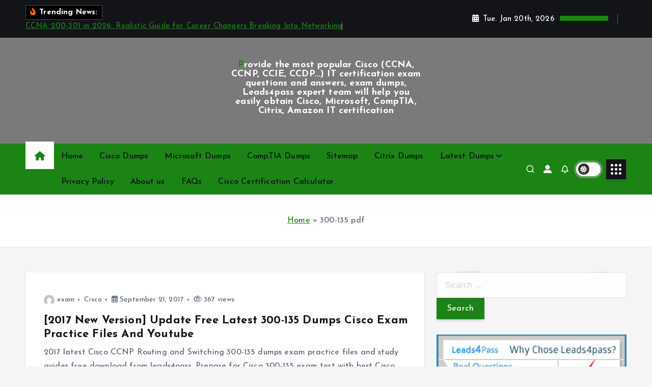

--- FILE ---
content_type: text/html; charset=UTF-8
request_url: https://www.vcecert.com/tag/300-135-pdf/
body_size: 23983
content:
<!doctype html>
<html lang="en-US">
	<head>
		<meta charset="UTF-8">
		<meta name="viewport" content="width=device-width, initial-scale=1">
		<meta http-equiv="x-ua-compatible" content="ie=edge">
		
		<link rel="profile" href="https://gmpg.org/xfn/11">
		
		<meta name='robots' content='index, follow, max-image-preview:large, max-snippet:-1, max-video-preview:-1' />

	<!-- This site is optimized with the Yoast SEO plugin v26.7 - https://yoast.com/wordpress/plugins/seo/ -->
	<title>300-135 pdf - Provide the most popular Cisco (CCNA, CCNP, CCIE, CCDP...) IT certification exam questions and answers, exam dumps, Leads4pass expert team will help you easily obtain Cisco, Microsoft, CompTIA, Citrix, Amazon IT certification</title>
	<link rel="canonical" href="https://www.vcecert.com/tag/300-135-pdf/" />
	<meta property="og:locale" content="en_US" />
	<meta property="og:type" content="article" />
	<meta property="og:title" content="300-135 pdf - Provide the most popular Cisco (CCNA, CCNP, CCIE, CCDP...) IT certification exam questions and answers, exam dumps, Leads4pass expert team will help you easily obtain Cisco, Microsoft, CompTIA, Citrix, Amazon IT certification" />
	<meta property="og:url" content="https://www.vcecert.com/tag/300-135-pdf/" />
	<meta property="og:site_name" content="Provide the most popular Cisco (CCNA, CCNP, CCIE, CCDP...) IT certification exam questions and answers, exam dumps, Leads4pass expert team will help you easily obtain Cisco, Microsoft, CompTIA, Citrix, Amazon IT certification" />
	<meta name="twitter:card" content="summary_large_image" />
	<script type="application/ld+json" class="yoast-schema-graph">{"@context":"https://schema.org","@graph":[{"@type":"CollectionPage","@id":"https://www.vcecert.com/tag/300-135-pdf/","url":"https://www.vcecert.com/tag/300-135-pdf/","name":"300-135 pdf - Provide the most popular Cisco (CCNA, CCNP, CCIE, CCDP...) IT certification exam questions and answers, exam dumps, Leads4pass expert team will help you easily obtain Cisco, Microsoft, CompTIA, Citrix, Amazon IT certification","isPartOf":{"@id":"https://www.vcecert.com/#website"},"breadcrumb":{"@id":"https://www.vcecert.com/tag/300-135-pdf/#breadcrumb"},"inLanguage":"en-US"},{"@type":"BreadcrumbList","@id":"https://www.vcecert.com/tag/300-135-pdf/#breadcrumb","itemListElement":[{"@type":"ListItem","position":1,"name":"Home","item":"https://www.vcecert.com/"},{"@type":"ListItem","position":2,"name":"300-135 pdf"}]},{"@type":"WebSite","@id":"https://www.vcecert.com/#website","url":"https://www.vcecert.com/","name":"vcecert","description":"Leads4pass updates Cisco (CCNA, CCNP, CCDP, CCIE, CCIE...) real questions and answers throughout the year to help you pass the exam easily. Cisco (CCNA, CCNP, CCDP, CCIE, CCIE...) free exam dump Easily learn online and track real questions and answers | vcecert.com","publisher":{"@id":"https://www.vcecert.com/#/schema/person/26e496503cad8fc2789c69e14b59d085"},"potentialAction":[{"@type":"SearchAction","target":{"@type":"EntryPoint","urlTemplate":"https://www.vcecert.com/?s={search_term_string}"},"query-input":{"@type":"PropertyValueSpecification","valueRequired":true,"valueName":"search_term_string"}}],"inLanguage":"en-US"},{"@type":["Person","Organization"],"@id":"https://www.vcecert.com/#/schema/person/26e496503cad8fc2789c69e14b59d085","name":"exam","image":{"@type":"ImageObject","inLanguage":"en-US","@id":"https://www.vcecert.com/#/schema/person/image/","url":"https://www.vcecert.com/wp-content/uploads/2019/08/logo.jpg","contentUrl":"https://www.vcecert.com/wp-content/uploads/2019/08/logo.jpg","width":300,"height":300,"caption":"exam"},"logo":{"@id":"https://www.vcecert.com/#/schema/person/image/"},"description":"VCECERT is the largest community of Cisco free dumps, here has the latest and most complete Cisco (CCNA, CCNP, Channel Partner Program, Cisco Meraki Solutions Specialist, Express Specialization - SMB Track, Advanced Security Architecture Specialization...) dump Community.","sameAs":["https://www.vcecert.com/"]}]}</script>
	<!-- / Yoast SEO plugin. -->


<link rel="alternate" type="application/rss+xml" title="Provide the most popular Cisco (CCNA, CCNP, CCIE, CCDP...) IT certification exam questions and answers, exam dumps, Leads4pass expert team will help you easily obtain Cisco, Microsoft, CompTIA, Citrix, Amazon IT certification &raquo; Feed" href="https://www.vcecert.com/feed/" />
<link rel="alternate" type="application/rss+xml" title="Provide the most popular Cisco (CCNA, CCNP, CCIE, CCDP...) IT certification exam questions and answers, exam dumps, Leads4pass expert team will help you easily obtain Cisco, Microsoft, CompTIA, Citrix, Amazon IT certification &raquo; Comments Feed" href="https://www.vcecert.com/comments/feed/" />
<link rel="alternate" type="application/rss+xml" title="Provide the most popular Cisco (CCNA, CCNP, CCIE, CCDP...) IT certification exam questions and answers, exam dumps, Leads4pass expert team will help you easily obtain Cisco, Microsoft, CompTIA, Citrix, Amazon IT certification &raquo; 300-135 pdf Tag Feed" href="https://www.vcecert.com/tag/300-135-pdf/feed/" />
<style id='wp-img-auto-sizes-contain-inline-css' type='text/css'>
img:is([sizes=auto i],[sizes^="auto," i]){contain-intrinsic-size:3000px 1500px}
/*# sourceURL=wp-img-auto-sizes-contain-inline-css */
</style>
<style id='wp-block-library-inline-css' type='text/css'>
:root{--wp-block-synced-color:#7a00df;--wp-block-synced-color--rgb:122,0,223;--wp-bound-block-color:var(--wp-block-synced-color);--wp-editor-canvas-background:#ddd;--wp-admin-theme-color:#007cba;--wp-admin-theme-color--rgb:0,124,186;--wp-admin-theme-color-darker-10:#006ba1;--wp-admin-theme-color-darker-10--rgb:0,107,160.5;--wp-admin-theme-color-darker-20:#005a87;--wp-admin-theme-color-darker-20--rgb:0,90,135;--wp-admin-border-width-focus:2px}@media (min-resolution:192dpi){:root{--wp-admin-border-width-focus:1.5px}}.wp-element-button{cursor:pointer}:root .has-very-light-gray-background-color{background-color:#eee}:root .has-very-dark-gray-background-color{background-color:#313131}:root .has-very-light-gray-color{color:#eee}:root .has-very-dark-gray-color{color:#313131}:root .has-vivid-green-cyan-to-vivid-cyan-blue-gradient-background{background:linear-gradient(135deg,#00d084,#0693e3)}:root .has-purple-crush-gradient-background{background:linear-gradient(135deg,#34e2e4,#4721fb 50%,#ab1dfe)}:root .has-hazy-dawn-gradient-background{background:linear-gradient(135deg,#faaca8,#dad0ec)}:root .has-subdued-olive-gradient-background{background:linear-gradient(135deg,#fafae1,#67a671)}:root .has-atomic-cream-gradient-background{background:linear-gradient(135deg,#fdd79a,#004a59)}:root .has-nightshade-gradient-background{background:linear-gradient(135deg,#330968,#31cdcf)}:root .has-midnight-gradient-background{background:linear-gradient(135deg,#020381,#2874fc)}:root{--wp--preset--font-size--normal:16px;--wp--preset--font-size--huge:42px}.has-regular-font-size{font-size:1em}.has-larger-font-size{font-size:2.625em}.has-normal-font-size{font-size:var(--wp--preset--font-size--normal)}.has-huge-font-size{font-size:var(--wp--preset--font-size--huge)}.has-text-align-center{text-align:center}.has-text-align-left{text-align:left}.has-text-align-right{text-align:right}.has-fit-text{white-space:nowrap!important}#end-resizable-editor-section{display:none}.aligncenter{clear:both}.items-justified-left{justify-content:flex-start}.items-justified-center{justify-content:center}.items-justified-right{justify-content:flex-end}.items-justified-space-between{justify-content:space-between}.screen-reader-text{border:0;clip-path:inset(50%);height:1px;margin:-1px;overflow:hidden;padding:0;position:absolute;width:1px;word-wrap:normal!important}.screen-reader-text:focus{background-color:#ddd;clip-path:none;color:#444;display:block;font-size:1em;height:auto;left:5px;line-height:normal;padding:15px 23px 14px;text-decoration:none;top:5px;width:auto;z-index:100000}html :where(.has-border-color){border-style:solid}html :where([style*=border-top-color]){border-top-style:solid}html :where([style*=border-right-color]){border-right-style:solid}html :where([style*=border-bottom-color]){border-bottom-style:solid}html :where([style*=border-left-color]){border-left-style:solid}html :where([style*=border-width]){border-style:solid}html :where([style*=border-top-width]){border-top-style:solid}html :where([style*=border-right-width]){border-right-style:solid}html :where([style*=border-bottom-width]){border-bottom-style:solid}html :where([style*=border-left-width]){border-left-style:solid}html :where(img[class*=wp-image-]){height:auto;max-width:100%}:where(figure){margin:0 0 1em}html :where(.is-position-sticky){--wp-admin--admin-bar--position-offset:var(--wp-admin--admin-bar--height,0px)}@media screen and (max-width:600px){html :where(.is-position-sticky){--wp-admin--admin-bar--position-offset:0px}}

/*# sourceURL=wp-block-library-inline-css */
</style><style id='global-styles-inline-css' type='text/css'>
:root{--wp--preset--aspect-ratio--square: 1;--wp--preset--aspect-ratio--4-3: 4/3;--wp--preset--aspect-ratio--3-4: 3/4;--wp--preset--aspect-ratio--3-2: 3/2;--wp--preset--aspect-ratio--2-3: 2/3;--wp--preset--aspect-ratio--16-9: 16/9;--wp--preset--aspect-ratio--9-16: 9/16;--wp--preset--color--black: #000000;--wp--preset--color--cyan-bluish-gray: #abb8c3;--wp--preset--color--white: #ffffff;--wp--preset--color--pale-pink: #f78da7;--wp--preset--color--vivid-red: #cf2e2e;--wp--preset--color--luminous-vivid-orange: #ff6900;--wp--preset--color--luminous-vivid-amber: #fcb900;--wp--preset--color--light-green-cyan: #7bdcb5;--wp--preset--color--vivid-green-cyan: #00d084;--wp--preset--color--pale-cyan-blue: #8ed1fc;--wp--preset--color--vivid-cyan-blue: #0693e3;--wp--preset--color--vivid-purple: #9b51e0;--wp--preset--gradient--vivid-cyan-blue-to-vivid-purple: linear-gradient(135deg,rgb(6,147,227) 0%,rgb(155,81,224) 100%);--wp--preset--gradient--light-green-cyan-to-vivid-green-cyan: linear-gradient(135deg,rgb(122,220,180) 0%,rgb(0,208,130) 100%);--wp--preset--gradient--luminous-vivid-amber-to-luminous-vivid-orange: linear-gradient(135deg,rgb(252,185,0) 0%,rgb(255,105,0) 100%);--wp--preset--gradient--luminous-vivid-orange-to-vivid-red: linear-gradient(135deg,rgb(255,105,0) 0%,rgb(207,46,46) 100%);--wp--preset--gradient--very-light-gray-to-cyan-bluish-gray: linear-gradient(135deg,rgb(238,238,238) 0%,rgb(169,184,195) 100%);--wp--preset--gradient--cool-to-warm-spectrum: linear-gradient(135deg,rgb(74,234,220) 0%,rgb(151,120,209) 20%,rgb(207,42,186) 40%,rgb(238,44,130) 60%,rgb(251,105,98) 80%,rgb(254,248,76) 100%);--wp--preset--gradient--blush-light-purple: linear-gradient(135deg,rgb(255,206,236) 0%,rgb(152,150,240) 100%);--wp--preset--gradient--blush-bordeaux: linear-gradient(135deg,rgb(254,205,165) 0%,rgb(254,45,45) 50%,rgb(107,0,62) 100%);--wp--preset--gradient--luminous-dusk: linear-gradient(135deg,rgb(255,203,112) 0%,rgb(199,81,192) 50%,rgb(65,88,208) 100%);--wp--preset--gradient--pale-ocean: linear-gradient(135deg,rgb(255,245,203) 0%,rgb(182,227,212) 50%,rgb(51,167,181) 100%);--wp--preset--gradient--electric-grass: linear-gradient(135deg,rgb(202,248,128) 0%,rgb(113,206,126) 100%);--wp--preset--gradient--midnight: linear-gradient(135deg,rgb(2,3,129) 0%,rgb(40,116,252) 100%);--wp--preset--font-size--small: 13px;--wp--preset--font-size--medium: 20px;--wp--preset--font-size--large: 36px;--wp--preset--font-size--x-large: 42px;--wp--preset--spacing--20: 0.44rem;--wp--preset--spacing--30: 0.67rem;--wp--preset--spacing--40: 1rem;--wp--preset--spacing--50: 1.5rem;--wp--preset--spacing--60: 2.25rem;--wp--preset--spacing--70: 3.38rem;--wp--preset--spacing--80: 5.06rem;--wp--preset--shadow--natural: 6px 6px 9px rgba(0, 0, 0, 0.2);--wp--preset--shadow--deep: 12px 12px 50px rgba(0, 0, 0, 0.4);--wp--preset--shadow--sharp: 6px 6px 0px rgba(0, 0, 0, 0.2);--wp--preset--shadow--outlined: 6px 6px 0px -3px rgb(255, 255, 255), 6px 6px rgb(0, 0, 0);--wp--preset--shadow--crisp: 6px 6px 0px rgb(0, 0, 0);}:where(.is-layout-flex){gap: 0.5em;}:where(.is-layout-grid){gap: 0.5em;}body .is-layout-flex{display: flex;}.is-layout-flex{flex-wrap: wrap;align-items: center;}.is-layout-flex > :is(*, div){margin: 0;}body .is-layout-grid{display: grid;}.is-layout-grid > :is(*, div){margin: 0;}:where(.wp-block-columns.is-layout-flex){gap: 2em;}:where(.wp-block-columns.is-layout-grid){gap: 2em;}:where(.wp-block-post-template.is-layout-flex){gap: 1.25em;}:where(.wp-block-post-template.is-layout-grid){gap: 1.25em;}.has-black-color{color: var(--wp--preset--color--black) !important;}.has-cyan-bluish-gray-color{color: var(--wp--preset--color--cyan-bluish-gray) !important;}.has-white-color{color: var(--wp--preset--color--white) !important;}.has-pale-pink-color{color: var(--wp--preset--color--pale-pink) !important;}.has-vivid-red-color{color: var(--wp--preset--color--vivid-red) !important;}.has-luminous-vivid-orange-color{color: var(--wp--preset--color--luminous-vivid-orange) !important;}.has-luminous-vivid-amber-color{color: var(--wp--preset--color--luminous-vivid-amber) !important;}.has-light-green-cyan-color{color: var(--wp--preset--color--light-green-cyan) !important;}.has-vivid-green-cyan-color{color: var(--wp--preset--color--vivid-green-cyan) !important;}.has-pale-cyan-blue-color{color: var(--wp--preset--color--pale-cyan-blue) !important;}.has-vivid-cyan-blue-color{color: var(--wp--preset--color--vivid-cyan-blue) !important;}.has-vivid-purple-color{color: var(--wp--preset--color--vivid-purple) !important;}.has-black-background-color{background-color: var(--wp--preset--color--black) !important;}.has-cyan-bluish-gray-background-color{background-color: var(--wp--preset--color--cyan-bluish-gray) !important;}.has-white-background-color{background-color: var(--wp--preset--color--white) !important;}.has-pale-pink-background-color{background-color: var(--wp--preset--color--pale-pink) !important;}.has-vivid-red-background-color{background-color: var(--wp--preset--color--vivid-red) !important;}.has-luminous-vivid-orange-background-color{background-color: var(--wp--preset--color--luminous-vivid-orange) !important;}.has-luminous-vivid-amber-background-color{background-color: var(--wp--preset--color--luminous-vivid-amber) !important;}.has-light-green-cyan-background-color{background-color: var(--wp--preset--color--light-green-cyan) !important;}.has-vivid-green-cyan-background-color{background-color: var(--wp--preset--color--vivid-green-cyan) !important;}.has-pale-cyan-blue-background-color{background-color: var(--wp--preset--color--pale-cyan-blue) !important;}.has-vivid-cyan-blue-background-color{background-color: var(--wp--preset--color--vivid-cyan-blue) !important;}.has-vivid-purple-background-color{background-color: var(--wp--preset--color--vivid-purple) !important;}.has-black-border-color{border-color: var(--wp--preset--color--black) !important;}.has-cyan-bluish-gray-border-color{border-color: var(--wp--preset--color--cyan-bluish-gray) !important;}.has-white-border-color{border-color: var(--wp--preset--color--white) !important;}.has-pale-pink-border-color{border-color: var(--wp--preset--color--pale-pink) !important;}.has-vivid-red-border-color{border-color: var(--wp--preset--color--vivid-red) !important;}.has-luminous-vivid-orange-border-color{border-color: var(--wp--preset--color--luminous-vivid-orange) !important;}.has-luminous-vivid-amber-border-color{border-color: var(--wp--preset--color--luminous-vivid-amber) !important;}.has-light-green-cyan-border-color{border-color: var(--wp--preset--color--light-green-cyan) !important;}.has-vivid-green-cyan-border-color{border-color: var(--wp--preset--color--vivid-green-cyan) !important;}.has-pale-cyan-blue-border-color{border-color: var(--wp--preset--color--pale-cyan-blue) !important;}.has-vivid-cyan-blue-border-color{border-color: var(--wp--preset--color--vivid-cyan-blue) !important;}.has-vivid-purple-border-color{border-color: var(--wp--preset--color--vivid-purple) !important;}.has-vivid-cyan-blue-to-vivid-purple-gradient-background{background: var(--wp--preset--gradient--vivid-cyan-blue-to-vivid-purple) !important;}.has-light-green-cyan-to-vivid-green-cyan-gradient-background{background: var(--wp--preset--gradient--light-green-cyan-to-vivid-green-cyan) !important;}.has-luminous-vivid-amber-to-luminous-vivid-orange-gradient-background{background: var(--wp--preset--gradient--luminous-vivid-amber-to-luminous-vivid-orange) !important;}.has-luminous-vivid-orange-to-vivid-red-gradient-background{background: var(--wp--preset--gradient--luminous-vivid-orange-to-vivid-red) !important;}.has-very-light-gray-to-cyan-bluish-gray-gradient-background{background: var(--wp--preset--gradient--very-light-gray-to-cyan-bluish-gray) !important;}.has-cool-to-warm-spectrum-gradient-background{background: var(--wp--preset--gradient--cool-to-warm-spectrum) !important;}.has-blush-light-purple-gradient-background{background: var(--wp--preset--gradient--blush-light-purple) !important;}.has-blush-bordeaux-gradient-background{background: var(--wp--preset--gradient--blush-bordeaux) !important;}.has-luminous-dusk-gradient-background{background: var(--wp--preset--gradient--luminous-dusk) !important;}.has-pale-ocean-gradient-background{background: var(--wp--preset--gradient--pale-ocean) !important;}.has-electric-grass-gradient-background{background: var(--wp--preset--gradient--electric-grass) !important;}.has-midnight-gradient-background{background: var(--wp--preset--gradient--midnight) !important;}.has-small-font-size{font-size: var(--wp--preset--font-size--small) !important;}.has-medium-font-size{font-size: var(--wp--preset--font-size--medium) !important;}.has-large-font-size{font-size: var(--wp--preset--font-size--large) !important;}.has-x-large-font-size{font-size: var(--wp--preset--font-size--x-large) !important;}
/*# sourceURL=global-styles-inline-css */
</style>

<style id='classic-theme-styles-inline-css' type='text/css'>
/*! This file is auto-generated */
.wp-block-button__link{color:#fff;background-color:#32373c;border-radius:9999px;box-shadow:none;text-decoration:none;padding:calc(.667em + 2px) calc(1.333em + 2px);font-size:1.125em}.wp-block-file__button{background:#32373c;color:#fff;text-decoration:none}
/*# sourceURL=/wp-includes/css/classic-themes.min.css */
</style>
<link rel='stylesheet' id='slick-css' href='https://www.vcecert.com/wp-content/themes/newsmunch/assets/vendors/css/slick.css?ver=6.9' type='text/css' media='all' />
<link rel='stylesheet' id='all-css-css' href='https://www.vcecert.com/wp-content/themes/newsmunch/assets/vendors/css/all.min.css?ver=6.9' type='text/css' media='all' />
<link rel='stylesheet' id='animate-css' href='https://www.vcecert.com/wp-content/themes/newsmunch/assets/vendors/css/animate.min.css?ver=6.9' type='text/css' media='all' />
<link rel='stylesheet' id='newsmunch-core-css' href='https://www.vcecert.com/wp-content/themes/newsmunch/assets/css/core.css?ver=6.9' type='text/css' media='all' />
<link rel='stylesheet' id='newsmunch-theme-css' href='https://www.vcecert.com/wp-content/themes/newsmunch/assets/css/themes.css?ver=6.9' type='text/css' media='all' />
<link rel='stylesheet' id='newsmunch-woocommerce-css' href='https://www.vcecert.com/wp-content/themes/newsmunch/assets/css/woo-styles.css?ver=6.9' type='text/css' media='all' />
<link rel='stylesheet' id='newsmunch-dark-css' href='https://www.vcecert.com/wp-content/themes/newsmunch/assets/css/dark.css?ver=6.9' type='text/css' media='all' />
<link rel='stylesheet' id='newsmunch-responsive-css' href='https://www.vcecert.com/wp-content/themes/newsmunch/assets/css/responsive.css?ver=6.9' type='text/css' media='all' />
<link rel='stylesheet' id='newsmunch-style-css' href='https://www.vcecert.com/wp-content/themes/newsblogy/style.css?ver=6.9' type='text/css' media='all' />
<style id='newsmunch-style-inline-css' type='text/css'>
.site--logo img { max-width: 115px !important;} .site--logo .site--title { font-size: 18px !important;} .site--logo .site--description { font-size: 0px !important;} .dt-container-md,.dt__slider-main .owl-dots {
						max-width: 2000px;
					}
	@media (min-width: 992px) {#dt-main {
					max-width:67%;
					flex-basis:67%;
				}
#dt-sidebar {
					max-width:33%;
					flex-basis:33%;
				}}

/*# sourceURL=newsmunch-style-inline-css */
</style>
<link rel='stylesheet' id='newsmunch-google-fonts-css' href='https://www.vcecert.com/wp-content/fonts/f7849a2ab111af2adb0575e1e641c742.css' type='text/css' media='all' />
<link rel='stylesheet' id='newsblogy-parent-theme-style-css' href='https://www.vcecert.com/wp-content/themes/newsmunch/style.css?ver=6.9' type='text/css' media='all' />
<script type="text/javascript" src="https://www.vcecert.com/wp-includes/js/jquery/jquery.min.js?ver=3.7.1" id="jquery-core-js"></script>
<script type="text/javascript" src="https://www.vcecert.com/wp-includes/js/jquery/jquery-migrate.min.js?ver=3.4.1" id="jquery-migrate-js"></script>
<script type="text/javascript" src="https://www.vcecert.com/wp-content/themes/newsmunch/assets/vendors/js/slick.min.js?ver=1" id="slick-js"></script>
<style type="text/css">.recentcomments a{display:inline !important;padding:0 !important;margin:0 !important;}</style>	<style type="text/css">
			body header .site--logo .site--title,
		body header .site--logo .site--description {
			color: #ffffff;
		}
		</style>
		</head>
<body class="archive tag tag-300-135-pdf tag-122 wp-theme-newsmunch wp-child-theme-newsblogy dt-section--title-three btn--effect-one group-blog hfeed sticky-header sticky-sidebar">
	 <div class="dt_readingbar-wrapper">
        <div class="dt_readingbar"></div>
    </div>
	<div id="page" class="site">
		<a class="skip-link screen-reader-text" href="#content">Skip to content</a>
	
	<header id="dt_header" class="dt_header header--five menu__active-three">
	<div class="dt_header-inner">
					<div class="dt_header-topbar dt-d-lg-block dt-d-none">
					<div class="dt-container-md">
		<div class="dt-row">
			<div class="dt-col-lg-7 dt-col-12">
				<div class="dt_header-wrap left">
							<div class="widget dt-news-headline">
							<strong class="dt-news-heading"><i class="fas fa-fire-alt"></i> Trending News:</strong>
						<span class="dt_heading dt_heading_2">
				<span class="dt_heading_inner">
					<b class="is_on"><a href="https://www.vcecert.com/ccna-200-301-in-2026-realistic-guide-for-career-changers/" rel="bookmark">CCNA 200-301 in 2026: Realistic Guide for Career Changers Breaking Into Networking</a></b><b class=""><a href="https://www.vcecert.com/latest-ccde-400-007-exam-dumps-and-free-practice-tests/" rel="bookmark">Latest CCDE 400-007 exam dumps and free practice tests</a></b><b class=""><a href="https://www.vcecert.com/complete-guide-to-cisco-certification-career-paths/" rel="bookmark">Complete Guide to Cisco Certification Career Paths</a></b><b class=""><a href="https://www.vcecert.com/everything-you-need-to-know-about-the-cisco-ccst-certification/" rel="bookmark">Everything You Need to Know About the Cisco CCST Certification</a></b><b class=""><a href="https://www.vcecert.com/use-the-latest-350-201-dumps-to-help-you-pass-the-cisco-cbrcor-certification-exam/" rel="bookmark">[Dec 2025] Use the latest 350-201 dumps to help you pass the Cisco CBRCOR certification exam</a></b><b class=""><a href="https://www.vcecert.com/ciscos-changes-in-2020-vs-2025/" rel="bookmark">Cisco&#8217;s changes in 2020 vs 2025</a></b><b class=""><a href="https://www.vcecert.com/350-401-dumps-to-help-you-pass-the-ccnp-enterprise-core-exam/" rel="bookmark">[Update Oct 2025] 350-401 dumps to help you pass the CCNP Enterprise core exam</a></b><b class=""><a href="https://www.vcecert.com/is-a-cisco-certification-still-worth-investing-in-for-2025/" rel="bookmark">Is a Cisco certification still worth investing in for 2025?</a></b><b class=""><a href="https://www.vcecert.com/latest-devnet-associate-200-901-dumps-update-sharing/" rel="bookmark">[Aug 2025] Latest DevNet Associate 200-901 dumps Update Sharing</a></b><b class=""><a href="https://www.vcecert.com/new-ccnp-enterprise-300-425-dumps-exam-material-sharing/" rel="bookmark">[Update 2025] New CCNP Enterprise 300-425 dumps exam material sharing</a></b><b class=""><a href="https://www.vcecert.com/cisco-300-415-ensdwi-exam-solutions-latest-300-415-dumps/" rel="bookmark">[Update 2025] Cisco 300-415 ENSDWI Exam Solutions | Latest 300-415 Dumps</a></b><b class=""><a href="https://www.vcecert.com/aug-2025-leads4pass-200-201-dumps-free-practice-questions-share/" rel="bookmark">[Aug 2025] Leads4Pass 200-201 dumps |  free practice questions share</a></b><b class=""><a href="https://www.vcecert.com/leads4pass-provides-the-latest-cisco-300-735-practice-exam-for-free/" rel="bookmark">Leads4Pass provides the latest Cisco 300-735 practice exam for free</a></b><b class=""><a href="https://www.vcecert.com/choose-your-network-certification-path-cisco-350-401-vs-competing-certifications-in-focus/" rel="bookmark">Choose Your Network Certification Path: Cisco 350-401 vs Competing Certifications in Focus</a></b><b class=""><a href="https://www.vcecert.com/800-150-cisco-exam-secrets-you-must-know/" rel="bookmark">800-150 Cisco Exam Secrets You Must Know</a></b><b class=""><a href="https://www.vcecert.com/ace-350-901-devcor-latest-practice-questions-answers/" rel="bookmark">Ace 350-901 DEVCOR! Latest Practice Questions &amp; Answers</a></b><b class=""><a href="https://www.vcecert.com/2025-350-701-dumps-update-350-701-exam-real-valid-material/" rel="bookmark">[2025] 350-701 Dumps Update | 350-701 Exam Real Valid Material</a></b><b class=""><a href="https://www.vcecert.com/share-lead4pass-200-301-dumps-latest-version-for-200-301-ccna-exam/" rel="bookmark">Share Leads4Pass 200-301 Dumps Latest Version: For 200-301 CCNA Exam</a></b><b class=""><a href="https://www.vcecert.com/cisco-meraki-solutions-specialist-500-220-exam-2024-2025/" rel="bookmark">Cisco Meraki Solutions Specialist (500-220) exam 2024-2025</a></b><b class=""><a href="https://www.vcecert.com/leads4pass-ccnp-enterprise-300-410-dumps-925-actual-exam-questions-and-answers/" rel="bookmark">Leads4Pass CCNP Enterprise 300-410 dumps: 925 actual exam questions and answers</a></b><b class=""><a href="https://www.vcecert.com/leads4pass-shows-how-to-beat-the-200-201-cbrops-certification-exam/" rel="bookmark">Leads4Pass Shows How to Beat the 200-201 CBROPS Certification Exam</a></b><b class=""><a href="https://www.vcecert.com/updated-may-2023-lead4pass-200-201-dumps-provide-free-practice-questions/" rel="bookmark">[Updated May 2023] Leads4Pass 200-201 dumps | Provide free practice questions</a></b><b class=""><a href="https://www.vcecert.com/ccnp-data-center-300-620-dumps-for-300-620-dcaci-certification-exam/" rel="bookmark">CCNP Data Center 300-620 dumps for 300-620 DCACI certification exam</a></b><b class=""><a href="https://www.vcecert.com/latest-300-715-dumps-free-practice-300-715-sise-exam/" rel="bookmark">Latest 300-715 dumps &amp; Free practice | 300-715 SISE exam</a></b><b class=""><a href="https://www.vcecert.com/350-801-clcor-exam-prep-materials-2023-use-350-801-dumps/" rel="bookmark">350-801 CLCOR Exam Prep Materials [2023] Use 350-801 Dumps</a></b><b class=""><a href="https://www.vcecert.com/cisco-certified-devnet-professional-350-901-dumps-2022-2023/" rel="bookmark">Cisco Certified DevNet Professional 350-901 Dumps 2022-2023</a></b><b class=""><a href="https://www.vcecert.com/share-lead4pass-700-755-dumps-latest-version-for-700-755-sbto-exam/" rel="bookmark">Share Leads4Pass 700-755 Dumps Latest Version: For 700-755 SBTO Exam</a></b><b class=""><a href="https://www.vcecert.com/2022-update-lead4pass-500-220-dumps-actual-exam-questions/" rel="bookmark">2022 Update: Leads4Pass 500-220 Dumps Actual Exam Questions</a></b><b class=""><a href="https://www.vcecert.com/the-latest-updated-cisco-300-410-exam-questions-are-shared-online/" rel="bookmark">The latest updated Cisco 300-410 exam questions are shared online</a></b><b class=""><a href="https://www.vcecert.com/new-300-425-dumps-update-2022-real-300-425-enwlsd-exam-material/" rel="bookmark">New 300-425 Dumps Update [2022] Real 300-425 ENWLSD Exam Material</a></b><b class=""><a href="https://www.vcecert.com/is-the-ccda-200-901-devasc-exam-really-hard/" rel="bookmark">[New 2022.6] Is the CCDA 200-901 DEVASC exam really hard?</a></b><b class=""><a href="https://www.vcecert.com/cisco-300-415-dumps-update-2022-5-cisco-300-415-ensdwi-exam/" rel="bookmark">Cisco 300-415 Dumps Update [2022.6] Cisco 300-415 ENSDWI Exam</a></b><b class=""><a href="https://www.vcecert.com/2022-1-new-cisco-200-201-cbrops-dumps-update-actual-exam-questions/" rel="bookmark">[2022.6 Updated] New Cisco 200-201 CBROPS dumps update actual exam questions</a></b><b class=""><a href="https://www.vcecert.com/lead4pass-300-720-dumps-2022-valid-for-securing-email-with-cisco-email-security-appliance-sesa-exam-prep/" rel="bookmark">Leads4Pass 300-720 Dumps [2022] Valid for Securing Email with Cisco Email Security Appliance, SESA Exam Prep</a></b><b class=""><a href="https://www.vcecert.com/all-you-need-to-know-about-ccna-ccnp-ccie-vcecert-2022/" rel="bookmark">All you need to know about CCNA, CCNP &#038; CCIE- Vcecert 2022</a></b><b class=""><a href="https://www.vcecert.com/350-801-clcor-exam-prep-materials-2022-use-350-801-dumps/" rel="bookmark">350-801 CLCOR Exam Prep Materials [2022] Use 350-801 Dumps</a></b><b class=""><a href="https://www.vcecert.com/developing-applications-using-cisco-core-platforms-and-apis-update-april-350-901-devcor-dumps-v12-02/" rel="bookmark">Developing Applications Using Cisco Core Platforms and APIs Update [April] 350-901 DEVCOR Dumps V12.02</a></b><b class=""><a href="https://www.vcecert.com/350-701-dumps-update-350-701-scor-exam-real-valid-material/" rel="bookmark">350-701 Dumps Update | 350-701 SCOR Exam Real Valid Material</a></b><b class=""><a href="https://www.vcecert.com/ccnp-enterprise-300-415-dumps-cisco-ensdwi-exam-material/" rel="bookmark">CCNP Enterprise 300-415 dumps| CISCO ENSDWI EXAM MATERIAL</a></b><b class=""><a href="https://www.vcecert.com/200-301-dumps-update-2022-real-cisco-ccna-exam-materials/" rel="bookmark">200-301 Dumps Update [2022] Real Cisco CCNA Exam Materials</a></b><b class=""><a href="https://www.vcecert.com/real-cisco-sise-300-715-dumps-with-actual-qas/" rel="bookmark">Real Cisco SISE 300-715 dumps with actual Q&#038;As</a></b><b class=""><a href="https://www.vcecert.com/cisco-certified-devnet-professional-300-910-dumps-cisco-devops-exam-material/" rel="bookmark">Cisco Certified DevNet Professional 300-910 dumps| CISCO DEVOPS EXAM MATERIAL</a></b><b class=""><a href="https://www.vcecert.com/300-620-dumps-u2022-3-is-the-latest-version-for-cisco-300-620-dcaci-exam/" rel="bookmark">300-620 Dumps U2022.3 Is the Latest Version For Cisco 300-620 DCACI Exam</a></b><b class=""><a href="https://www.vcecert.com/ccnp-data-center-300-630-dumps-cisco-dcacia-exam-material/" rel="bookmark">CCNP Data Center 300-630 dumps| CISCO DCACIA EXAM MATERIAL</a></b><b class=""><a href="https://www.vcecert.com/latest-version-cisco-enarsi-300-410-updated-dumps-u2022-3/" rel="bookmark">Latest Version Cisco ENARSI 300-410 Updated Dumps U2022.3</a></b><b class=""><a href="https://www.vcecert.com/update-mar-2022-lead4pass-820-605-dumps-pdf-and-vce-latest-update/" rel="bookmark">[Update Mar 2022] Leads4Pass 820-605 dumps pdf and VCE Latest Update</a></b><b class=""><a href="https://www.vcecert.com/latest-update-cisco-350-601-dumps-from-lead4pass-100-pass-exam-2022/" rel="bookmark">Latest Update Cisco 350-601 Dumps from Leads4Pass | 100% Pass Exam 2022</a></b><b class=""><a href="https://www.vcecert.com/cisco-820-605-csm-dumps-actual-problem-sharing/" rel="bookmark">Cisco 820-605 CSM dumps actual problem sharing</a></b><b class=""><a href="https://www.vcecert.com/the-latest-cisco-700-755-dumps-exam-questions-sharing/" rel="bookmark">The latest Cisco 700-755 dumps exam questions sharing</a></b><b class=""><a href="https://www.vcecert.com/2021-12-the-latest-update-cisco-300-710-free-dumps-from-lead4pass/" rel="bookmark">[2021.12] The latest update Cisco 300-710 free dumps from Leads4Pass</a></b><b class=""><a href="https://www.vcecert.com/december-new-cisco-500-440-free-dumps-online-sharing-from-lead4pass/" rel="bookmark">[December NEW] Cisco 500-440 free dumps online sharing from Leads4Pass</a></b><b class=""><a href="https://www.vcecert.com/new-cisco-350-401-exam-questions-and-answers-pass-the-exam/" rel="bookmark">[new] Cisco 350-401 exam questions and answers | pass the exam</a></b><b class=""><a href="https://www.vcecert.com/cisco-channel-partner-program-series-update-cisco-500-301-exam-dumps/" rel="bookmark">[Cisco Channel Partner Program Series Update]-Cisco 500-301 exam dumps</a></b><b class=""><a href="https://www.vcecert.com/cisco-300-630-dcacia-dumps-and-300-630-online-practice-tests/" rel="bookmark">Cisco 300-630 DCACIA dumps and 300-630 online practice tests</a></b><b class=""><a href="https://www.vcecert.com/cisco-channel-partner-program-series-update-cisco-500-240-exam-dumps/" rel="bookmark">[Cisco Channel Partner Program Series Update]-Cisco 500-240 exam dumps</a></b><b class=""><a href="https://www.vcecert.com/cisco-channel-partner-program-series-update-cisco-500-230-exam-dumps/" rel="bookmark">[Cisco Channel Partner Program Series Update]-Cisco 500-230 exam dumps</a></b><b class=""><a href="https://www.vcecert.com/cisco-channel-partner-program-series-update-cisco-500-210-exam-dumps/" rel="bookmark">[Cisco Channel Partner Program Series Update]-Cisco 500-210 exam dumps</a></b><b class=""><a href="https://www.vcecert.com/aug-2021-lead4pass-latest-update-cisco-cyberops-professional-350-201-exam-dumps-contain-pdf-and-vce/" rel="bookmark">[Added in October 2021] Leads4pass latest update Cisco CyberOps Professional 350-201 exam dumps contain PDF and VCE</a></b><b class=""><a href="https://www.vcecert.com/can-lead4pass-300-825-clcnf-exam-dumps-really-pass-the-exam/" rel="bookmark">Can Leads4Pass 300-825 CLCNF exam dumps really pass the exam</a></b><b class=""><a href="https://www.vcecert.com/the-latest-updated-cisco-certified-devnet-professional-exam-series-exam-dumps-come-from-lead4pass/" rel="bookmark">The latest updated Cisco Certified DevNet Professional exam series exam dumps come from Leads4Pass</a></b><b class=""><a href="https://www.vcecert.com/cisco-300-610-dcid-exam-dumps-update-from-lead4pass-with-pdf-and-vce/" rel="bookmark">Cisco 300-610 DCID exam dumps update from Leads4Pass with PDF and VCE</a></b><b class=""><a href="https://www.vcecert.com/latest-update-cisco-350-801-clcor-exam-dumps-lead4pass/" rel="bookmark">Latest update Cisco 350-801 CLCOR exam dumps | Leads4pass</a></b><b class=""><a href="https://www.vcecert.com/is-it-enough-to-pass-the-cisco-300-730-exam-just-by-daily-study/" rel="bookmark">Is it enough to pass the Cisco 300-730 exam just by daily study?</a></b><b class=""><a href="https://www.vcecert.com/do-i-really-need-to-study-more-than-2-hours-a-day-to-pass-the-cisco-300-725/" rel="bookmark">Do I really need to study more than 2 hours a day to pass the Cisco 300-725</a></b><b class=""><a href="https://www.vcecert.com/cisco-meraki-solutions-specialist-exam-questions-and-answers-updated/" rel="bookmark">Cisco Meraki Solutions Specialist exam questions and answers updated</a></b><b class=""><a href="https://www.vcecert.com/july-2021-latest-update-of-cisco-350-701-exam-brain-dumps-comes-from-lead4pass-with-pdf-and-vce/" rel="bookmark">[Sep-tips 2021] latest update of Cisco 350-701 exam brain dumps comes from Leads4Pass with PDF and VCE</a></b><b class=""><a href="https://www.vcecert.com/how-to-successfully-pass-the-cisco-300-810-exam/" rel="bookmark">How to successfully pass the Cisco 300-810 exam</a></b><b class=""><a href="https://www.vcecert.com/new-cisco-300-835-exam-questions-and-answers-from-lead4pass/" rel="bookmark">New Cisco 300-835 exam questions and answers from Leads4Pass</a></b><b class=""><a href="https://www.vcecert.com/can-the-newly-updated-cisco-ccnp-certification-exam-dumps-really-pass-the-exam/" rel="bookmark">Can the newly updated Cisco CCNP certification exam dumps really pass the exam</a></b><b class=""><a href="https://www.vcecert.com/why-choose-lead4pass-cisco-300-715-exam-questions-and-answers/" rel="bookmark">Why Choose Leads4pass Cisco 300-715 Exam Questions and Answers</a></b><b class=""><a href="https://www.vcecert.com/how-to-pass-the-cisco-securing-networks-with-cisco-firepower-exam/" rel="bookmark">How to pass the cisco Securing Networks with Cisco Firepower exam</a></b><b class=""><a href="https://www.vcecert.com/20-august-2021-new-cisco-700-765-csaas-dumps-with-vce-and-pdf-from-lead4pass-update-questions/" rel="bookmark">[20-August-2021] New Cisco 700-765 CSaaS Dumps with VCE and PDF from Leads4Pass (Update Questions)</a></b><b class=""><a href="https://www.vcecert.com/20-august-2021-new-cisco-700-680-csaas-dumps-with-vce-and-pdf-from-lead4pass-update-questions/" rel="bookmark">[20-August-2021] New Cisco 700-680 CSaaS Dumps with VCE and PDF from Leads4Pass (Update Questions)</a></b><b class=""><a href="https://www.vcecert.com/aug-2021-lead4pass-latest-update-cisco-channel-partner-program-500-560-exam-dumps-contain-pdf-and-vce/" rel="bookmark">[Aug 2021] Leads4pass latest update Cisco Channel Partner Program 500-560 exam dumps contain PDF and VCE</a></b><b class=""><a href="https://www.vcecert.com/14-august-2021-new-cisco-700-760-dumps-with-vce-and-pdf-from-lead4pass-update-questions/" rel="bookmark">[14-August-2021] New Cisco 700-760 Dumps with VCE and PDF from Leads4Pass (Update Questions)</a></b><b class=""><a href="https://www.vcecert.com/aug-2021-lead4pass-latest-update-cisco-ccnp-300-420-exam-dumps-contain-pdf-and-vce/" rel="bookmark">[Aug 2021] Leads4pass latest update Cisco CCNP 300-420 exam dumps contain PDF and VCE</a></b><b class=""><a href="https://www.vcecert.com/aug-2021-lead4pass-latest-update-cisco-ccnp-300-415-exam-dumps-contain-pdf-and-vce/" rel="bookmark">[Aug 2021] Leads4pass latest update Cisco CCNP 300-415 exam dumps contain PDF and VCE</a></b><b class=""><a href="https://www.vcecert.com/7-august-2021-new-cisco-700-651-dumps-with-vce-and-pdf-from-lead4pass-update-questions/" rel="bookmark">[7-August-2021] New Cisco 700-651 Dumps with VCE and PDF from Leads4Pass (Update Questions)</a></b><b class=""><a href="https://www.vcecert.com/7-october-2021-new-lead4pass-ccda-200-901-dumps-with-vce-and-pdf-new-questions/" rel="bookmark">[7-October-2021] New Leads4Pass CCDA 200-901 Dumps with VCE and PDF (New Questions)</a></b><b class=""><a href="https://www.vcecert.com/aug-2021-lead4pass-latest-update-cisco-ccnp-300-410-exam-dumps-contain-pdf-and-vce/" rel="bookmark">[Aug 2021] Leads4pass latest update Cisco CCNP 300-410 exam dumps contain PDF and VCE</a></b><b class=""><a href="https://www.vcecert.com/aug-2021-lead4pass-latest-update-cisco-ccna-200-301-exam-dumps-contain-pdf-and-vce/" rel="bookmark">[Aug 2021] Leads4pass latest update Cisco CCNA 200-301 exam dumps contain PDF and VCE</a></b><b class=""><a href="https://www.vcecert.com/lead4pass-latest-update-cisco-ccde-352-001-exam-dumps-contain-pdf-and-vce/" rel="bookmark">[Aug 2021] Leads4pass latest update Cisco CCDE 352-001 exam dumps contain PDF and VCE</a></b><b class=""><a href="https://www.vcecert.com/lead4pass-latest-update-cisco-ccda-200-901-exam-dumps-contain-pdf-and-vce/" rel="bookmark">[Aug 2021] Leads4pass latest update Cisco CCDA 200-901 exam dumps contain PDF and VCE</a></b><b class=""><a href="https://www.vcecert.com/2-august-2021-new-cisco-700-150-dumps-with-vce-and-pdf-from-lead4pass-update-questions/" rel="bookmark">[2-August-2021] New Cisco 700-150 Dumps with VCE and PDF from Leads4Pass (Update Questions)</a></b><b class=""><a href="https://www.vcecert.com/30-july-2021-update-exam-500-450-vce-dumps-and-500-450-pdf-dumps-from-lead4pass/" rel="bookmark">[30-July-2021 Update] Exam 500-450 VCE Dumps and 500-450 PDF Dumps from Leads4Pass</a></b><b class=""><a href="https://www.vcecert.com/13-july-2021-update-exam-500-470-vce-dumps-and-500-470-pdf-dumps-from-lead4pass/" rel="bookmark">[13-July-2021 Update] Exam 500-470 VCE Dumps and 500-470 PDF Dumps from Leads4Pass</a></b><b class=""><a href="https://www.vcecert.com/10-july-2021-update-exam-500-452-vce-dumps-and-500-452-pdf-dumps-from-lead4pass/" rel="bookmark">[10-July-2021 Update] Exam 500-452 VCE Dumps and 500-452 PDF Dumps from Leads4Pass</a></b><b class=""><a href="https://www.vcecert.com/july-2021-latest-update-of-cisco-500-220-exam-brain-dumps-comes-from-lead4pass-with-pdf-and-vce/" rel="bookmark">[July 2021] latest update of Cisco 500-220 exam brain dumps comes from Leads4Pass with PDF and VCE</a></b><b class=""><a href="https://www.vcecert.com/27-july-2021-update-exam-500-285-vce-dumps-and-500-285-pdf-dumps-from-lead4pass/" rel="bookmark">[27-July-2021 Update] Exam 500-285 VCE Dumps and 500-285 PDF Dumps from Leads4Pass</a></b><b class=""><a href="https://www.vcecert.com/27-july-2021-update-exam-500-275-vce-dumps-and-500-275-pdf-dumps-from-lead4pass/" rel="bookmark">[27-July-2021 Update] Exam 500-275 VCE Dumps and 500-275 PDF Dumps from Leads4Pass</a></b><b class=""><a href="https://www.vcecert.com/july-2021-latest-update-of-cisco-300-730-exam-brain-dumps-comes-from-lead4pass-with-pdf-and-vce/" rel="bookmark">[July 2021] latest update of Cisco 300-730 exam brain dumps comes from Leads4Pass with PDF and VCE</a></b><b class=""><a href="https://www.vcecert.com/25-july-2021-update-exam-500-901-vce-dumps-and-500-901-pdf-dumps-from-lead4pass/" rel="bookmark">[25-July-2021 Update] Exam 500-901 VCE Dumps and 500-901 PDF Dumps from Leads4Pass</a></b><b class=""><a href="https://www.vcecert.com/24-july-2021-update-exam-500-710-vce-dumps-and-500-710-pdf-dumps-from-lead4pass/" rel="bookmark">[24-July-2021 Update] Exam 500-710 VCE Dumps and 500-710 PDF Dumps from Leads4Pass</a></b><b class=""><a href="https://www.vcecert.com/july-2021-latest-update-of-cisco-350-401-exam-brain-dumps-comes-from-lead4pass-with-pdf-and-vce/" rel="bookmark">[July 2021] latest update of Cisco 350-401 exam brain dumps comes from Leads4Pass with PDF and VCE</a></b><b class=""><a href="https://www.vcecert.com/july-2021-latest-update-of-cisco-300-430-exam-brain-dumps-comes-from-lead4pass-with-pdf-and-vce/" rel="bookmark">[July 2021] latest update of Cisco 300-430 exam brain dumps comes from Leads4Pass with PDF and VCE</a></b><b class=""><a href="https://www.vcecert.com/july-2021-latest-update-of-cisco-300-420-exam-brain-dumps-comes-from-lead4pass-with-pdf-and-vce/" rel="bookmark">[July 2021] latest update of Cisco 300-420 exam brain dumps comes from Leads4Pass with PDF and VCE</a></b><b class=""><a href="https://www.vcecert.com/20-july-2021-update-exam-500-701-vce-dumps-and-500-701-pdf-dumps-from-lead4pass/" rel="bookmark">[20-July-2021 Update] Exam 500-701 VCE Dumps and 500-701 PDF Dumps from Leads4Pass</a></b><b class=""><a href="https://www.vcecert.com/16-july-2021-update-exam-500-490-vce-dumps-and-500-490-pdf-dumps-from-lead4pass/" rel="bookmark">[16-July-2021 Update] Exam 500-490 VCE Dumps and 500-490 PDF Dumps from Leads4Pass</a></b><b class=""><a href="https://www.vcecert.com/july-2021-latest-update-of-cisco-300-415-exam-brain-dump-comes-from-lead4pass-with-pdf-and-vce/" rel="bookmark">[July 2021] latest update of Cisco 300-415 exam brain dump comes from Leads4Pass with PDF and VCE</a></b><b class=""><a href="https://www.vcecert.com/13-july-2021-new-ccnp-300-510-spri-dumps-with-vce-and-pdf-from-lead4pass-update-questions/" rel="bookmark">[13-July-2021] New CCNP 300-510 SPRI Dumps with VCE and PDF from Leads4Pass (Update Questions)</a></b>				</span>
			</span>
		</div>
					</div>
			</div>
			<div class="dt-col-lg-5 dt-col-12">
				<div class="dt_header-wrap right">
							<div class="widget dt-current-date">
							<span>
					<i class="fas fa-calendar-alt"></i> 
					Tue. Jan 20th, 2026 				</span>
										<span id="dt-time" class="dt-time"></span>
				
		</div>
								<div class="widget dt-weather">
			<div class="cities"></div>
		</div>
					</div>
			</div>
		</div>
	</div>
				</div>
				<div class="dt_header-navwrapper">
			<div class="dt_header-navwrapperinner">
				<!--=== / Start: DT_Navbar / === -->
				<div class="dt_navbar dt-d-none dt-d-lg-block">
					<div class="dt_navbar-wrapper is--sticky">
						<div class="dt_navbar-inner data-bg-image"  data-bg-image="https://www.vcecert.com/wp-content/uploads/2025/06/cropped-bg.jpg">
							<div class="dt-container-md">
								<div class="dt-row dt-py-5">                                        
									<div class="dt-col-md dt-my-auto">
										<div class="dt_navbar-right">
											<ul class="dt_navbar-list-right">
												<li class="dt_navbar-widget-item">
												</li>
											</ul>
										</div>
									</div>
									<div class="dt-col-md dt-my-auto">
										<div class="site--logo">
														<a href="https://www.vcecert.com/">
				<h1 class="site--title">
					Provide the most popular Cisco (CCNA, CCNP, CCIE, CCDP...) IT certification exam questions and answers, exam dumps, Leads4pass expert team will help you easily obtain Cisco, Microsoft, CompTIA, Citrix, Amazon IT certification				</h1>
			</a>	
								<p class="site--description">Leads4pass updates Cisco (CCNA, CCNP, CCDP, CCIE, CCIE...) real questions and answers throughout the year to help you pass the exam easily. Cisco (CCNA, CCNP, CCDP, CCIE, CCIE...) free exam dump Easily learn online and track real questions and answers | vcecert.com</p>
												</div>
									</div>
									<div class="dt-col-md dt-my-auto">
										<div class="dt_navbar-right">
											<ul class="dt_navbar-list-right">
												<li class="dt_navbar-banner-item">
												</li>
											</ul>
										</div>
									</div>
								</div>
							</div>
						</div>
						<div class="dt_navbar-menus">
							<div class="dt-container-md">
								<div class="dt-row">
									<div class="dt-col-12">
										<div class="dt_navbar-menu">
											<nav class="dt_navbar-nav">
																								<span class="dt_home-icon"><a href="https://www.vcecert.com" class="nav-link" aria-current="page"><i class="fas fa-home"></i></a></span>
												<ul id="menu-menu" class="dt_navbar-mainmenu"><li itemscope="itemscope" itemtype="https://www.schema.org/SiteNavigationElement" id="menu-item-89" class="menu-item menu-item-type-custom menu-item-object-custom menu-item-home menu-item-89 menu-item"><a title="Home" href="https://www.vcecert.com/" class="nav-link">Home</a></li>
<li itemscope="itemscope" itemtype="https://www.schema.org/SiteNavigationElement" id="menu-item-90" class="menu-item menu-item-type-post_type menu-item-object-page menu-item-90 menu-item"><a title="Cisco Dumps" href="https://www.vcecert.com/cisco-dumps/" class="nav-link">Cisco Dumps</a></li>
<li itemscope="itemscope" itemtype="https://www.schema.org/SiteNavigationElement" id="menu-item-91" class="menu-item menu-item-type-post_type menu-item-object-page menu-item-91 menu-item"><a title="Microsoft Dumps" href="https://www.vcecert.com/microsoft-dumps/" class="nav-link">Microsoft Dumps</a></li>
<li itemscope="itemscope" itemtype="https://www.schema.org/SiteNavigationElement" id="menu-item-120" class="menu-item menu-item-type-post_type menu-item-object-page menu-item-120 menu-item"><a title="CompTIA Dumps" href="https://www.vcecert.com/comptia-dumps/" class="nav-link">CompTIA Dumps</a></li>
<li itemscope="itemscope" itemtype="https://www.schema.org/SiteNavigationElement" id="menu-item-131" class="menu-item menu-item-type-post_type menu-item-object-page menu-item-131 menu-item"><a title="Sitemap" href="https://www.vcecert.com/sitemap/" class="nav-link">Sitemap</a></li>
<li itemscope="itemscope" itemtype="https://www.schema.org/SiteNavigationElement" id="menu-item-2540" class="menu-item menu-item-type-post_type menu-item-object-page menu-item-2540 menu-item"><a title="Citrix Dumps" href="https://www.vcecert.com/citrix-dumps/" class="nav-link">Citrix Dumps</a></li>
<li itemscope="itemscope" itemtype="https://www.schema.org/SiteNavigationElement" id="menu-item-2532" class="menu-item menu-item-type-post_type menu-item-object-page menu-item-has-children dropdown menu-item-2532 menu-item"><a title="Latest Dumps" href="https://www.vcecert.com/latest-dumps/" class="nav-link">Latest Dumps</a>
<span class='dt_mobilenav-dropdown-toggle'><button type='button' class='fa fa-angle-right' aria-label='Mobile Dropdown Toggle'></button></span><ul class="dropdown-menu"  role="menu">
	<li itemscope="itemscope" itemtype="https://www.schema.org/SiteNavigationElement" id="menu-item-2539" class="menu-item menu-item-type-post_type menu-item-object-page menu-item-2539 menu-item"><a title="Amazon" href="https://www.vcecert.com/latest-dumps/amazon-exam-dumps/" class="dropdown-item">Amazon</a></li>
	<li itemscope="itemscope" itemtype="https://www.schema.org/SiteNavigationElement" id="menu-item-2533" class="menu-item menu-item-type-post_type menu-item-object-page menu-item-2533 menu-item"><a title="Scrum" href="https://www.vcecert.com/latest-dumps/scrum-exam-dumps/" class="dropdown-item">Scrum</a></li>
	<li itemscope="itemscope" itemtype="https://www.schema.org/SiteNavigationElement" id="menu-item-2534" class="menu-item menu-item-type-post_type menu-item-object-page menu-item-2534 menu-item"><a title="Juniper" href="https://www.vcecert.com/latest-dumps/juniper-exam-dumps/" class="dropdown-item">Juniper</a></li>
	<li itemscope="itemscope" itemtype="https://www.schema.org/SiteNavigationElement" id="menu-item-2535" class="menu-item menu-item-type-post_type menu-item-object-page menu-item-2535 menu-item"><a title="hp" href="https://www.vcecert.com/latest-dumps/hp-exam-dumps/" class="dropdown-item">hp</a></li>
	<li itemscope="itemscope" itemtype="https://www.schema.org/SiteNavigationElement" id="menu-item-2536" class="menu-item menu-item-type-post_type menu-item-object-page menu-item-2536 menu-item"><a title="Fortinet" href="https://www.vcecert.com/latest-dumps/fortinet/" class="dropdown-item">Fortinet</a></li>
	<li itemscope="itemscope" itemtype="https://www.schema.org/SiteNavigationElement" id="menu-item-2537" class="menu-item menu-item-type-post_type menu-item-object-page menu-item-2537 menu-item"><a title="EC-COUNCIL" href="https://www.vcecert.com/latest-dumps/ec-council-exam-dumps/" class="dropdown-item">EC-COUNCIL</a></li>
	<li itemscope="itemscope" itemtype="https://www.schema.org/SiteNavigationElement" id="menu-item-2538" class="menu-item menu-item-type-post_type menu-item-object-page menu-item-2538 menu-item"><a title="CheckPoint" href="https://www.vcecert.com/latest-dumps/checkpoint-exam-dumps/" class="dropdown-item">CheckPoint</a></li>
</ul>
</li>
<li itemscope="itemscope" itemtype="https://www.schema.org/SiteNavigationElement" id="menu-item-1563" class="menu-item menu-item-type-post_type menu-item-object-page menu-item-privacy-policy menu-item-1563 menu-item"><a title="Privacy Policy" href="https://www.vcecert.com/privacy-policy/" class="nav-link">Privacy Policy</a></li>
<li itemscope="itemscope" itemtype="https://www.schema.org/SiteNavigationElement" id="menu-item-2373" class="menu-item menu-item-type-post_type menu-item-object-page menu-item-2373 menu-item"><a title="About us" href="https://www.vcecert.com/about-us/" class="nav-link">About us</a></li>
<li itemscope="itemscope" itemtype="https://www.schema.org/SiteNavigationElement" id="menu-item-2784" class="menu-item menu-item-type-post_type menu-item-object-page menu-item-2784 menu-item"><a title="FAQs" href="https://www.vcecert.com/faqs/" class="nav-link">FAQs</a></li>
<li itemscope="itemscope" itemtype="https://www.schema.org/SiteNavigationElement" id="menu-item-2907" class="menu-item menu-item-type-post_type menu-item-object-page menu-item-2907 menu-item"><a title="Cisco Certification Calculator" href="https://www.vcecert.com/cisco-certification-calculator/" class="nav-link">Cisco Certification Calculator</a></li>
</ul>											</nav>
											<div class="dt_navbar-right">
												<ul class="dt_navbar-list-right">
																										<li class="dt_navbar-search-item">
	<button class="dt_navbar-search-toggle"><svg class="icon"><use xlink:href="https://www.vcecert.com/wp-content/themes/newsmunch/assets/icons/icons.svg#search-icon"></use></svg></button>
	<div class="dt_search search--header">
		<form method="get" class="dt_search-form" action="https://www.vcecert.com/" aria-label="search again">
			<label for="dt_search-form-1">
				 				<span class="screen-reader-text">Search for:</span>
				<input type="search" id="dt_search-form-1" class="dt_search-field" placeholder="search Here" value="" name="s" />
			</label>
			<button type="submit" class="dt_search-submit search-submit"><i class="fas fa-search" aria-hidden="true"></i></button>
		</form>
				<div class="categories">
			<h5>Or check our Popular Categories...</h5>
			<div class="widget">
				<div class="wp-block-tag-cloud">
					<a href="https://www.vcecert.com/tag/010-111/">010-111</a><a href="https://www.vcecert.com/tag/010-111-dumps/">010-111 dumps</a><a href="https://www.vcecert.com/tag/010-111-exam/">010-111 exam</a><a href="https://www.vcecert.com/tag/010-111-pdf/">010-111 pdf</a><a href="https://www.vcecert.com/tag/010-111-vce/">010-111 vce</a><a href="https://www.vcecert.com/tag/070-414/">070-414</a><a href="https://www.vcecert.com/tag/070-414-dumps/">070-414 dumps</a><a href="https://www.vcecert.com/tag/070-414-exam/">070-414 exam</a><a href="https://www.vcecert.com/tag/070-414-pdf/">070-414 pdf</a>				</div>
			</div>
		</div>
				<button type="button" class="dt_search-close site--close"></button>
	</div>
</li>
																<li class="dt_navbar-login-item">
									<a href="https://www.vcecert.com/wp-login.php?redirect_to=https%3A%2F%2Fwww.vcecert.com" class="dt-user-login"><i class="fas fa-user-alt"></i></a>
							</li>
																		<li class="dt_navbar-subscribe-item">
				<a href="#" class="dt-subscribe"><i class="far fa-bell"></i></a>
			</li>
																<li class="dt_switcherdarkbtn-item">
		<button type="button" class="dt_switcherdarkbtn"></button>
	</li>
																												<li class="dt_navbar-sidebar-item">
			<div class="dt_navbar-sidebar-btn">
				<button type="button" class="dt_navbar-sidebar-toggle">
					<span class="dt_navbar-sidebar-toggle-inner"><span></span><span></span><span></span><span></span><span></span><span></span><span></span><span></span><span></span></span>
				</button>
				<div class="dt_sidebar-toggle">
					<div class="off--layer dt_sidebar-close"></div>
					<div class="dt_sidebar-wrapper">
						<div class="dt_sidebar-inner">
							<button type="button" class="dt_sidebar-close site--close"></button>
							<div class="dt_sidebar-content">
								<div id="nav_menu-2" class="widget widget_nav_menu"><div class="menu-menu-container"><ul id="menu-menu-1" class="menu"><li class="menu-item menu-item-type-custom menu-item-object-custom menu-item-home menu-item-89"><a href="https://www.vcecert.com/">Home</a></li>
<li class="menu-item menu-item-type-post_type menu-item-object-page menu-item-90"><a href="https://www.vcecert.com/cisco-dumps/">Cisco Dumps</a></li>
<li class="menu-item menu-item-type-post_type menu-item-object-page menu-item-91"><a href="https://www.vcecert.com/microsoft-dumps/">Microsoft Dumps</a></li>
<li class="menu-item menu-item-type-post_type menu-item-object-page menu-item-120"><a href="https://www.vcecert.com/comptia-dumps/">CompTIA Dumps</a></li>
<li class="menu-item menu-item-type-post_type menu-item-object-page menu-item-131"><a href="https://www.vcecert.com/sitemap/">Sitemap</a></li>
<li class="menu-item menu-item-type-post_type menu-item-object-page menu-item-2540"><a href="https://www.vcecert.com/citrix-dumps/">Citrix Dumps</a></li>
<li class="menu-item menu-item-type-post_type menu-item-object-page menu-item-has-children menu-item-2532"><a href="https://www.vcecert.com/latest-dumps/">Latest Dumps</a>
<ul class="sub-menu">
	<li class="menu-item menu-item-type-post_type menu-item-object-page menu-item-2539"><a href="https://www.vcecert.com/latest-dumps/amazon-exam-dumps/">Amazon</a></li>
	<li class="menu-item menu-item-type-post_type menu-item-object-page menu-item-2533"><a href="https://www.vcecert.com/latest-dumps/scrum-exam-dumps/">Scrum</a></li>
	<li class="menu-item menu-item-type-post_type menu-item-object-page menu-item-2534"><a href="https://www.vcecert.com/latest-dumps/juniper-exam-dumps/">Juniper</a></li>
	<li class="menu-item menu-item-type-post_type menu-item-object-page menu-item-2535"><a href="https://www.vcecert.com/latest-dumps/hp-exam-dumps/">hp</a></li>
	<li class="menu-item menu-item-type-post_type menu-item-object-page menu-item-2536"><a href="https://www.vcecert.com/latest-dumps/fortinet/">Fortinet</a></li>
	<li class="menu-item menu-item-type-post_type menu-item-object-page menu-item-2537"><a href="https://www.vcecert.com/latest-dumps/ec-council-exam-dumps/">EC-COUNCIL</a></li>
	<li class="menu-item menu-item-type-post_type menu-item-object-page menu-item-2538"><a href="https://www.vcecert.com/latest-dumps/checkpoint-exam-dumps/">CheckPoint</a></li>
</ul>
</li>
<li class="menu-item menu-item-type-post_type menu-item-object-page menu-item-privacy-policy menu-item-1563"><a rel="privacy-policy" href="https://www.vcecert.com/privacy-policy/">Privacy Policy</a></li>
<li class="menu-item menu-item-type-post_type menu-item-object-page menu-item-2373"><a href="https://www.vcecert.com/about-us/">About us</a></li>
<li class="menu-item menu-item-type-post_type menu-item-object-page menu-item-2784"><a href="https://www.vcecert.com/faqs/">FAQs</a></li>
<li class="menu-item menu-item-type-post_type menu-item-object-page menu-item-2907"><a href="https://www.vcecert.com/cisco-certification-calculator/">Cisco Certification Calculator</a></li>
</ul></div></div><div id="recent-comments-2" class="widget widget_recent_comments"><div class="widget-header"><h4 class="widget-title">Recent Comments</h4></div><ul id="recentcomments"></ul></div>							</div>
						</div>
					</div>
				</div>
			</div>
		</li>
													</ul>
											</div>
										</div>
									</div>
								</div>
							</div>
						</div>
					</div>
				</div>
				<!--=== / End: DT_Navbar / === -->
				<!--=== / Start: DT_Mobile Menu / === -->
				<div class="dt_mobilenav dt-d-lg-none">
											<div class="dt_mobilenav-topbar">
							<button type="button" class="dt_mobilenav-topbar-toggle"><i class="fas fa-angle-double-down" aria-hidden="true"></i></button>
							<div class="dt_mobilenav-topbar-content">
								<div class="dt_header-topbar">
										<div class="dt-container-md">
		<div class="dt-row">
			<div class="dt-col-lg-7 dt-col-12">
				<div class="dt_header-wrap left">
							<div class="widget dt-news-headline">
							<strong class="dt-news-heading"><i class="fas fa-fire-alt"></i> Trending News:</strong>
						<span class="dt_heading dt_heading_2">
				<span class="dt_heading_inner">
					<b class="is_on"><a href="https://www.vcecert.com/ccna-200-301-in-2026-realistic-guide-for-career-changers/" rel="bookmark">CCNA 200-301 in 2026: Realistic Guide for Career Changers Breaking Into Networking</a></b><b class=""><a href="https://www.vcecert.com/latest-ccde-400-007-exam-dumps-and-free-practice-tests/" rel="bookmark">Latest CCDE 400-007 exam dumps and free practice tests</a></b><b class=""><a href="https://www.vcecert.com/complete-guide-to-cisco-certification-career-paths/" rel="bookmark">Complete Guide to Cisco Certification Career Paths</a></b><b class=""><a href="https://www.vcecert.com/everything-you-need-to-know-about-the-cisco-ccst-certification/" rel="bookmark">Everything You Need to Know About the Cisco CCST Certification</a></b><b class=""><a href="https://www.vcecert.com/use-the-latest-350-201-dumps-to-help-you-pass-the-cisco-cbrcor-certification-exam/" rel="bookmark">[Dec 2025] Use the latest 350-201 dumps to help you pass the Cisco CBRCOR certification exam</a></b><b class=""><a href="https://www.vcecert.com/ciscos-changes-in-2020-vs-2025/" rel="bookmark">Cisco&#8217;s changes in 2020 vs 2025</a></b><b class=""><a href="https://www.vcecert.com/350-401-dumps-to-help-you-pass-the-ccnp-enterprise-core-exam/" rel="bookmark">[Update Oct 2025] 350-401 dumps to help you pass the CCNP Enterprise core exam</a></b><b class=""><a href="https://www.vcecert.com/is-a-cisco-certification-still-worth-investing-in-for-2025/" rel="bookmark">Is a Cisco certification still worth investing in for 2025?</a></b><b class=""><a href="https://www.vcecert.com/latest-devnet-associate-200-901-dumps-update-sharing/" rel="bookmark">[Aug 2025] Latest DevNet Associate 200-901 dumps Update Sharing</a></b><b class=""><a href="https://www.vcecert.com/new-ccnp-enterprise-300-425-dumps-exam-material-sharing/" rel="bookmark">[Update 2025] New CCNP Enterprise 300-425 dumps exam material sharing</a></b><b class=""><a href="https://www.vcecert.com/cisco-300-415-ensdwi-exam-solutions-latest-300-415-dumps/" rel="bookmark">[Update 2025] Cisco 300-415 ENSDWI Exam Solutions | Latest 300-415 Dumps</a></b><b class=""><a href="https://www.vcecert.com/aug-2025-leads4pass-200-201-dumps-free-practice-questions-share/" rel="bookmark">[Aug 2025] Leads4Pass 200-201 dumps |  free practice questions share</a></b><b class=""><a href="https://www.vcecert.com/leads4pass-provides-the-latest-cisco-300-735-practice-exam-for-free/" rel="bookmark">Leads4Pass provides the latest Cisco 300-735 practice exam for free</a></b><b class=""><a href="https://www.vcecert.com/choose-your-network-certification-path-cisco-350-401-vs-competing-certifications-in-focus/" rel="bookmark">Choose Your Network Certification Path: Cisco 350-401 vs Competing Certifications in Focus</a></b><b class=""><a href="https://www.vcecert.com/800-150-cisco-exam-secrets-you-must-know/" rel="bookmark">800-150 Cisco Exam Secrets You Must Know</a></b><b class=""><a href="https://www.vcecert.com/ace-350-901-devcor-latest-practice-questions-answers/" rel="bookmark">Ace 350-901 DEVCOR! Latest Practice Questions &amp; Answers</a></b><b class=""><a href="https://www.vcecert.com/2025-350-701-dumps-update-350-701-exam-real-valid-material/" rel="bookmark">[2025] 350-701 Dumps Update | 350-701 Exam Real Valid Material</a></b><b class=""><a href="https://www.vcecert.com/share-lead4pass-200-301-dumps-latest-version-for-200-301-ccna-exam/" rel="bookmark">Share Leads4Pass 200-301 Dumps Latest Version: For 200-301 CCNA Exam</a></b><b class=""><a href="https://www.vcecert.com/cisco-meraki-solutions-specialist-500-220-exam-2024-2025/" rel="bookmark">Cisco Meraki Solutions Specialist (500-220) exam 2024-2025</a></b><b class=""><a href="https://www.vcecert.com/leads4pass-ccnp-enterprise-300-410-dumps-925-actual-exam-questions-and-answers/" rel="bookmark">Leads4Pass CCNP Enterprise 300-410 dumps: 925 actual exam questions and answers</a></b><b class=""><a href="https://www.vcecert.com/leads4pass-shows-how-to-beat-the-200-201-cbrops-certification-exam/" rel="bookmark">Leads4Pass Shows How to Beat the 200-201 CBROPS Certification Exam</a></b><b class=""><a href="https://www.vcecert.com/updated-may-2023-lead4pass-200-201-dumps-provide-free-practice-questions/" rel="bookmark">[Updated May 2023] Leads4Pass 200-201 dumps | Provide free practice questions</a></b><b class=""><a href="https://www.vcecert.com/ccnp-data-center-300-620-dumps-for-300-620-dcaci-certification-exam/" rel="bookmark">CCNP Data Center 300-620 dumps for 300-620 DCACI certification exam</a></b><b class=""><a href="https://www.vcecert.com/latest-300-715-dumps-free-practice-300-715-sise-exam/" rel="bookmark">Latest 300-715 dumps &amp; Free practice | 300-715 SISE exam</a></b><b class=""><a href="https://www.vcecert.com/350-801-clcor-exam-prep-materials-2023-use-350-801-dumps/" rel="bookmark">350-801 CLCOR Exam Prep Materials [2023] Use 350-801 Dumps</a></b><b class=""><a href="https://www.vcecert.com/cisco-certified-devnet-professional-350-901-dumps-2022-2023/" rel="bookmark">Cisco Certified DevNet Professional 350-901 Dumps 2022-2023</a></b><b class=""><a href="https://www.vcecert.com/share-lead4pass-700-755-dumps-latest-version-for-700-755-sbto-exam/" rel="bookmark">Share Leads4Pass 700-755 Dumps Latest Version: For 700-755 SBTO Exam</a></b><b class=""><a href="https://www.vcecert.com/2022-update-lead4pass-500-220-dumps-actual-exam-questions/" rel="bookmark">2022 Update: Leads4Pass 500-220 Dumps Actual Exam Questions</a></b><b class=""><a href="https://www.vcecert.com/the-latest-updated-cisco-300-410-exam-questions-are-shared-online/" rel="bookmark">The latest updated Cisco 300-410 exam questions are shared online</a></b><b class=""><a href="https://www.vcecert.com/new-300-425-dumps-update-2022-real-300-425-enwlsd-exam-material/" rel="bookmark">New 300-425 Dumps Update [2022] Real 300-425 ENWLSD Exam Material</a></b><b class=""><a href="https://www.vcecert.com/is-the-ccda-200-901-devasc-exam-really-hard/" rel="bookmark">[New 2022.6] Is the CCDA 200-901 DEVASC exam really hard?</a></b><b class=""><a href="https://www.vcecert.com/cisco-300-415-dumps-update-2022-5-cisco-300-415-ensdwi-exam/" rel="bookmark">Cisco 300-415 Dumps Update [2022.6] Cisco 300-415 ENSDWI Exam</a></b><b class=""><a href="https://www.vcecert.com/2022-1-new-cisco-200-201-cbrops-dumps-update-actual-exam-questions/" rel="bookmark">[2022.6 Updated] New Cisco 200-201 CBROPS dumps update actual exam questions</a></b><b class=""><a href="https://www.vcecert.com/lead4pass-300-720-dumps-2022-valid-for-securing-email-with-cisco-email-security-appliance-sesa-exam-prep/" rel="bookmark">Leads4Pass 300-720 Dumps [2022] Valid for Securing Email with Cisco Email Security Appliance, SESA Exam Prep</a></b><b class=""><a href="https://www.vcecert.com/all-you-need-to-know-about-ccna-ccnp-ccie-vcecert-2022/" rel="bookmark">All you need to know about CCNA, CCNP &#038; CCIE- Vcecert 2022</a></b><b class=""><a href="https://www.vcecert.com/350-801-clcor-exam-prep-materials-2022-use-350-801-dumps/" rel="bookmark">350-801 CLCOR Exam Prep Materials [2022] Use 350-801 Dumps</a></b><b class=""><a href="https://www.vcecert.com/developing-applications-using-cisco-core-platforms-and-apis-update-april-350-901-devcor-dumps-v12-02/" rel="bookmark">Developing Applications Using Cisco Core Platforms and APIs Update [April] 350-901 DEVCOR Dumps V12.02</a></b><b class=""><a href="https://www.vcecert.com/350-701-dumps-update-350-701-scor-exam-real-valid-material/" rel="bookmark">350-701 Dumps Update | 350-701 SCOR Exam Real Valid Material</a></b><b class=""><a href="https://www.vcecert.com/ccnp-enterprise-300-415-dumps-cisco-ensdwi-exam-material/" rel="bookmark">CCNP Enterprise 300-415 dumps| CISCO ENSDWI EXAM MATERIAL</a></b><b class=""><a href="https://www.vcecert.com/200-301-dumps-update-2022-real-cisco-ccna-exam-materials/" rel="bookmark">200-301 Dumps Update [2022] Real Cisco CCNA Exam Materials</a></b><b class=""><a href="https://www.vcecert.com/real-cisco-sise-300-715-dumps-with-actual-qas/" rel="bookmark">Real Cisco SISE 300-715 dumps with actual Q&#038;As</a></b><b class=""><a href="https://www.vcecert.com/cisco-certified-devnet-professional-300-910-dumps-cisco-devops-exam-material/" rel="bookmark">Cisco Certified DevNet Professional 300-910 dumps| CISCO DEVOPS EXAM MATERIAL</a></b><b class=""><a href="https://www.vcecert.com/300-620-dumps-u2022-3-is-the-latest-version-for-cisco-300-620-dcaci-exam/" rel="bookmark">300-620 Dumps U2022.3 Is the Latest Version For Cisco 300-620 DCACI Exam</a></b><b class=""><a href="https://www.vcecert.com/ccnp-data-center-300-630-dumps-cisco-dcacia-exam-material/" rel="bookmark">CCNP Data Center 300-630 dumps| CISCO DCACIA EXAM MATERIAL</a></b><b class=""><a href="https://www.vcecert.com/latest-version-cisco-enarsi-300-410-updated-dumps-u2022-3/" rel="bookmark">Latest Version Cisco ENARSI 300-410 Updated Dumps U2022.3</a></b><b class=""><a href="https://www.vcecert.com/update-mar-2022-lead4pass-820-605-dumps-pdf-and-vce-latest-update/" rel="bookmark">[Update Mar 2022] Leads4Pass 820-605 dumps pdf and VCE Latest Update</a></b><b class=""><a href="https://www.vcecert.com/latest-update-cisco-350-601-dumps-from-lead4pass-100-pass-exam-2022/" rel="bookmark">Latest Update Cisco 350-601 Dumps from Leads4Pass | 100% Pass Exam 2022</a></b><b class=""><a href="https://www.vcecert.com/cisco-820-605-csm-dumps-actual-problem-sharing/" rel="bookmark">Cisco 820-605 CSM dumps actual problem sharing</a></b><b class=""><a href="https://www.vcecert.com/the-latest-cisco-700-755-dumps-exam-questions-sharing/" rel="bookmark">The latest Cisco 700-755 dumps exam questions sharing</a></b><b class=""><a href="https://www.vcecert.com/2021-12-the-latest-update-cisco-300-710-free-dumps-from-lead4pass/" rel="bookmark">[2021.12] The latest update Cisco 300-710 free dumps from Leads4Pass</a></b><b class=""><a href="https://www.vcecert.com/december-new-cisco-500-440-free-dumps-online-sharing-from-lead4pass/" rel="bookmark">[December NEW] Cisco 500-440 free dumps online sharing from Leads4Pass</a></b><b class=""><a href="https://www.vcecert.com/new-cisco-350-401-exam-questions-and-answers-pass-the-exam/" rel="bookmark">[new] Cisco 350-401 exam questions and answers | pass the exam</a></b><b class=""><a href="https://www.vcecert.com/cisco-channel-partner-program-series-update-cisco-500-301-exam-dumps/" rel="bookmark">[Cisco Channel Partner Program Series Update]-Cisco 500-301 exam dumps</a></b><b class=""><a href="https://www.vcecert.com/cisco-300-630-dcacia-dumps-and-300-630-online-practice-tests/" rel="bookmark">Cisco 300-630 DCACIA dumps and 300-630 online practice tests</a></b><b class=""><a href="https://www.vcecert.com/cisco-channel-partner-program-series-update-cisco-500-240-exam-dumps/" rel="bookmark">[Cisco Channel Partner Program Series Update]-Cisco 500-240 exam dumps</a></b><b class=""><a href="https://www.vcecert.com/cisco-channel-partner-program-series-update-cisco-500-230-exam-dumps/" rel="bookmark">[Cisco Channel Partner Program Series Update]-Cisco 500-230 exam dumps</a></b><b class=""><a href="https://www.vcecert.com/cisco-channel-partner-program-series-update-cisco-500-210-exam-dumps/" rel="bookmark">[Cisco Channel Partner Program Series Update]-Cisco 500-210 exam dumps</a></b><b class=""><a href="https://www.vcecert.com/aug-2021-lead4pass-latest-update-cisco-cyberops-professional-350-201-exam-dumps-contain-pdf-and-vce/" rel="bookmark">[Added in October 2021] Leads4pass latest update Cisco CyberOps Professional 350-201 exam dumps contain PDF and VCE</a></b><b class=""><a href="https://www.vcecert.com/can-lead4pass-300-825-clcnf-exam-dumps-really-pass-the-exam/" rel="bookmark">Can Leads4Pass 300-825 CLCNF exam dumps really pass the exam</a></b><b class=""><a href="https://www.vcecert.com/the-latest-updated-cisco-certified-devnet-professional-exam-series-exam-dumps-come-from-lead4pass/" rel="bookmark">The latest updated Cisco Certified DevNet Professional exam series exam dumps come from Leads4Pass</a></b><b class=""><a href="https://www.vcecert.com/cisco-300-610-dcid-exam-dumps-update-from-lead4pass-with-pdf-and-vce/" rel="bookmark">Cisco 300-610 DCID exam dumps update from Leads4Pass with PDF and VCE</a></b><b class=""><a href="https://www.vcecert.com/latest-update-cisco-350-801-clcor-exam-dumps-lead4pass/" rel="bookmark">Latest update Cisco 350-801 CLCOR exam dumps | Leads4pass</a></b><b class=""><a href="https://www.vcecert.com/is-it-enough-to-pass-the-cisco-300-730-exam-just-by-daily-study/" rel="bookmark">Is it enough to pass the Cisco 300-730 exam just by daily study?</a></b><b class=""><a href="https://www.vcecert.com/do-i-really-need-to-study-more-than-2-hours-a-day-to-pass-the-cisco-300-725/" rel="bookmark">Do I really need to study more than 2 hours a day to pass the Cisco 300-725</a></b><b class=""><a href="https://www.vcecert.com/cisco-meraki-solutions-specialist-exam-questions-and-answers-updated/" rel="bookmark">Cisco Meraki Solutions Specialist exam questions and answers updated</a></b><b class=""><a href="https://www.vcecert.com/july-2021-latest-update-of-cisco-350-701-exam-brain-dumps-comes-from-lead4pass-with-pdf-and-vce/" rel="bookmark">[Sep-tips 2021] latest update of Cisco 350-701 exam brain dumps comes from Leads4Pass with PDF and VCE</a></b><b class=""><a href="https://www.vcecert.com/how-to-successfully-pass-the-cisco-300-810-exam/" rel="bookmark">How to successfully pass the Cisco 300-810 exam</a></b><b class=""><a href="https://www.vcecert.com/new-cisco-300-835-exam-questions-and-answers-from-lead4pass/" rel="bookmark">New Cisco 300-835 exam questions and answers from Leads4Pass</a></b><b class=""><a href="https://www.vcecert.com/can-the-newly-updated-cisco-ccnp-certification-exam-dumps-really-pass-the-exam/" rel="bookmark">Can the newly updated Cisco CCNP certification exam dumps really pass the exam</a></b><b class=""><a href="https://www.vcecert.com/why-choose-lead4pass-cisco-300-715-exam-questions-and-answers/" rel="bookmark">Why Choose Leads4pass Cisco 300-715 Exam Questions and Answers</a></b><b class=""><a href="https://www.vcecert.com/how-to-pass-the-cisco-securing-networks-with-cisco-firepower-exam/" rel="bookmark">How to pass the cisco Securing Networks with Cisco Firepower exam</a></b><b class=""><a href="https://www.vcecert.com/20-august-2021-new-cisco-700-765-csaas-dumps-with-vce-and-pdf-from-lead4pass-update-questions/" rel="bookmark">[20-August-2021] New Cisco 700-765 CSaaS Dumps with VCE and PDF from Leads4Pass (Update Questions)</a></b><b class=""><a href="https://www.vcecert.com/20-august-2021-new-cisco-700-680-csaas-dumps-with-vce-and-pdf-from-lead4pass-update-questions/" rel="bookmark">[20-August-2021] New Cisco 700-680 CSaaS Dumps with VCE and PDF from Leads4Pass (Update Questions)</a></b><b class=""><a href="https://www.vcecert.com/aug-2021-lead4pass-latest-update-cisco-channel-partner-program-500-560-exam-dumps-contain-pdf-and-vce/" rel="bookmark">[Aug 2021] Leads4pass latest update Cisco Channel Partner Program 500-560 exam dumps contain PDF and VCE</a></b><b class=""><a href="https://www.vcecert.com/14-august-2021-new-cisco-700-760-dumps-with-vce-and-pdf-from-lead4pass-update-questions/" rel="bookmark">[14-August-2021] New Cisco 700-760 Dumps with VCE and PDF from Leads4Pass (Update Questions)</a></b><b class=""><a href="https://www.vcecert.com/aug-2021-lead4pass-latest-update-cisco-ccnp-300-420-exam-dumps-contain-pdf-and-vce/" rel="bookmark">[Aug 2021] Leads4pass latest update Cisco CCNP 300-420 exam dumps contain PDF and VCE</a></b><b class=""><a href="https://www.vcecert.com/aug-2021-lead4pass-latest-update-cisco-ccnp-300-415-exam-dumps-contain-pdf-and-vce/" rel="bookmark">[Aug 2021] Leads4pass latest update Cisco CCNP 300-415 exam dumps contain PDF and VCE</a></b><b class=""><a href="https://www.vcecert.com/7-august-2021-new-cisco-700-651-dumps-with-vce-and-pdf-from-lead4pass-update-questions/" rel="bookmark">[7-August-2021] New Cisco 700-651 Dumps with VCE and PDF from Leads4Pass (Update Questions)</a></b><b class=""><a href="https://www.vcecert.com/7-october-2021-new-lead4pass-ccda-200-901-dumps-with-vce-and-pdf-new-questions/" rel="bookmark">[7-October-2021] New Leads4Pass CCDA 200-901 Dumps with VCE and PDF (New Questions)</a></b><b class=""><a href="https://www.vcecert.com/aug-2021-lead4pass-latest-update-cisco-ccnp-300-410-exam-dumps-contain-pdf-and-vce/" rel="bookmark">[Aug 2021] Leads4pass latest update Cisco CCNP 300-410 exam dumps contain PDF and VCE</a></b><b class=""><a href="https://www.vcecert.com/aug-2021-lead4pass-latest-update-cisco-ccna-200-301-exam-dumps-contain-pdf-and-vce/" rel="bookmark">[Aug 2021] Leads4pass latest update Cisco CCNA 200-301 exam dumps contain PDF and VCE</a></b><b class=""><a href="https://www.vcecert.com/lead4pass-latest-update-cisco-ccde-352-001-exam-dumps-contain-pdf-and-vce/" rel="bookmark">[Aug 2021] Leads4pass latest update Cisco CCDE 352-001 exam dumps contain PDF and VCE</a></b><b class=""><a href="https://www.vcecert.com/lead4pass-latest-update-cisco-ccda-200-901-exam-dumps-contain-pdf-and-vce/" rel="bookmark">[Aug 2021] Leads4pass latest update Cisco CCDA 200-901 exam dumps contain PDF and VCE</a></b><b class=""><a href="https://www.vcecert.com/2-august-2021-new-cisco-700-150-dumps-with-vce-and-pdf-from-lead4pass-update-questions/" rel="bookmark">[2-August-2021] New Cisco 700-150 Dumps with VCE and PDF from Leads4Pass (Update Questions)</a></b><b class=""><a href="https://www.vcecert.com/30-july-2021-update-exam-500-450-vce-dumps-and-500-450-pdf-dumps-from-lead4pass/" rel="bookmark">[30-July-2021 Update] Exam 500-450 VCE Dumps and 500-450 PDF Dumps from Leads4Pass</a></b><b class=""><a href="https://www.vcecert.com/13-july-2021-update-exam-500-470-vce-dumps-and-500-470-pdf-dumps-from-lead4pass/" rel="bookmark">[13-July-2021 Update] Exam 500-470 VCE Dumps and 500-470 PDF Dumps from Leads4Pass</a></b><b class=""><a href="https://www.vcecert.com/10-july-2021-update-exam-500-452-vce-dumps-and-500-452-pdf-dumps-from-lead4pass/" rel="bookmark">[10-July-2021 Update] Exam 500-452 VCE Dumps and 500-452 PDF Dumps from Leads4Pass</a></b><b class=""><a href="https://www.vcecert.com/july-2021-latest-update-of-cisco-500-220-exam-brain-dumps-comes-from-lead4pass-with-pdf-and-vce/" rel="bookmark">[July 2021] latest update of Cisco 500-220 exam brain dumps comes from Leads4Pass with PDF and VCE</a></b><b class=""><a href="https://www.vcecert.com/27-july-2021-update-exam-500-285-vce-dumps-and-500-285-pdf-dumps-from-lead4pass/" rel="bookmark">[27-July-2021 Update] Exam 500-285 VCE Dumps and 500-285 PDF Dumps from Leads4Pass</a></b><b class=""><a href="https://www.vcecert.com/27-july-2021-update-exam-500-275-vce-dumps-and-500-275-pdf-dumps-from-lead4pass/" rel="bookmark">[27-July-2021 Update] Exam 500-275 VCE Dumps and 500-275 PDF Dumps from Leads4Pass</a></b><b class=""><a href="https://www.vcecert.com/july-2021-latest-update-of-cisco-300-730-exam-brain-dumps-comes-from-lead4pass-with-pdf-and-vce/" rel="bookmark">[July 2021] latest update of Cisco 300-730 exam brain dumps comes from Leads4Pass with PDF and VCE</a></b><b class=""><a href="https://www.vcecert.com/25-july-2021-update-exam-500-901-vce-dumps-and-500-901-pdf-dumps-from-lead4pass/" rel="bookmark">[25-July-2021 Update] Exam 500-901 VCE Dumps and 500-901 PDF Dumps from Leads4Pass</a></b><b class=""><a href="https://www.vcecert.com/24-july-2021-update-exam-500-710-vce-dumps-and-500-710-pdf-dumps-from-lead4pass/" rel="bookmark">[24-July-2021 Update] Exam 500-710 VCE Dumps and 500-710 PDF Dumps from Leads4Pass</a></b><b class=""><a href="https://www.vcecert.com/july-2021-latest-update-of-cisco-350-401-exam-brain-dumps-comes-from-lead4pass-with-pdf-and-vce/" rel="bookmark">[July 2021] latest update of Cisco 350-401 exam brain dumps comes from Leads4Pass with PDF and VCE</a></b><b class=""><a href="https://www.vcecert.com/july-2021-latest-update-of-cisco-300-430-exam-brain-dumps-comes-from-lead4pass-with-pdf-and-vce/" rel="bookmark">[July 2021] latest update of Cisco 300-430 exam brain dumps comes from Leads4Pass with PDF and VCE</a></b><b class=""><a href="https://www.vcecert.com/july-2021-latest-update-of-cisco-300-420-exam-brain-dumps-comes-from-lead4pass-with-pdf-and-vce/" rel="bookmark">[July 2021] latest update of Cisco 300-420 exam brain dumps comes from Leads4Pass with PDF and VCE</a></b><b class=""><a href="https://www.vcecert.com/20-july-2021-update-exam-500-701-vce-dumps-and-500-701-pdf-dumps-from-lead4pass/" rel="bookmark">[20-July-2021 Update] Exam 500-701 VCE Dumps and 500-701 PDF Dumps from Leads4Pass</a></b><b class=""><a href="https://www.vcecert.com/16-july-2021-update-exam-500-490-vce-dumps-and-500-490-pdf-dumps-from-lead4pass/" rel="bookmark">[16-July-2021 Update] Exam 500-490 VCE Dumps and 500-490 PDF Dumps from Leads4Pass</a></b><b class=""><a href="https://www.vcecert.com/july-2021-latest-update-of-cisco-300-415-exam-brain-dump-comes-from-lead4pass-with-pdf-and-vce/" rel="bookmark">[July 2021] latest update of Cisco 300-415 exam brain dump comes from Leads4Pass with PDF and VCE</a></b><b class=""><a href="https://www.vcecert.com/13-july-2021-new-ccnp-300-510-spri-dumps-with-vce-and-pdf-from-lead4pass-update-questions/" rel="bookmark">[13-July-2021] New CCNP 300-510 SPRI Dumps with VCE and PDF from Leads4Pass (Update Questions)</a></b>				</span>
			</span>
		</div>
					</div>
			</div>
			<div class="dt-col-lg-5 dt-col-12">
				<div class="dt_header-wrap right">
							<div class="widget dt-current-date">
							<span>
					<i class="fas fa-calendar-alt"></i> 
					Tue. Jan 20th, 2026 				</span>
										<span id="dt-time" class="dt-time"></span>
				
		</div>
								<div class="widget dt-weather">
			<div class="cities"></div>
		</div>
					</div>
			</div>
		</div>
	</div>
									</div>
							</div>
						</div>
										<div class="dt_mobilenav-main data-bg-image is--sticky"  data-bg-image="https://www.vcecert.com/wp-content/uploads/2025/06/cropped-bg.jpg">
						<div class="dt-container-md">
							<div class="dt-row">
								<div class="dt-col-12">
									<div class="dt_mobilenav-menu">
										<div class="dt_mobilenav-toggles">
											<div class="dt_mobilenav-mainmenu">
												<button type="button" class="hamburger dt_mobilenav-mainmenu-toggle">
													<span></span>
													<span></span>
													<span></span>
												</button>
												<nav class="dt_mobilenav-mainmenu-content">
													<div class="dt_header-closemenu off--layer"></div>
													<div class="dt_mobilenav-mainmenu-inner">
														<button type="button" class="dt_header-closemenu site--close"></button>
														<ul id="menu-menu-2" class="dt_navbar-mainmenu"><li itemscope="itemscope" itemtype="https://www.schema.org/SiteNavigationElement" class="menu-item menu-item-type-custom menu-item-object-custom menu-item-home menu-item-89 menu-item"><a title="Home" href="https://www.vcecert.com/" class="nav-link">Home</a></li>
<li itemscope="itemscope" itemtype="https://www.schema.org/SiteNavigationElement" class="menu-item menu-item-type-post_type menu-item-object-page menu-item-90 menu-item"><a title="Cisco Dumps" href="https://www.vcecert.com/cisco-dumps/" class="nav-link">Cisco Dumps</a></li>
<li itemscope="itemscope" itemtype="https://www.schema.org/SiteNavigationElement" class="menu-item menu-item-type-post_type menu-item-object-page menu-item-91 menu-item"><a title="Microsoft Dumps" href="https://www.vcecert.com/microsoft-dumps/" class="nav-link">Microsoft Dumps</a></li>
<li itemscope="itemscope" itemtype="https://www.schema.org/SiteNavigationElement" class="menu-item menu-item-type-post_type menu-item-object-page menu-item-120 menu-item"><a title="CompTIA Dumps" href="https://www.vcecert.com/comptia-dumps/" class="nav-link">CompTIA Dumps</a></li>
<li itemscope="itemscope" itemtype="https://www.schema.org/SiteNavigationElement" class="menu-item menu-item-type-post_type menu-item-object-page menu-item-131 menu-item"><a title="Sitemap" href="https://www.vcecert.com/sitemap/" class="nav-link">Sitemap</a></li>
<li itemscope="itemscope" itemtype="https://www.schema.org/SiteNavigationElement" class="menu-item menu-item-type-post_type menu-item-object-page menu-item-2540 menu-item"><a title="Citrix Dumps" href="https://www.vcecert.com/citrix-dumps/" class="nav-link">Citrix Dumps</a></li>
<li itemscope="itemscope" itemtype="https://www.schema.org/SiteNavigationElement" class="menu-item menu-item-type-post_type menu-item-object-page menu-item-has-children dropdown menu-item-2532 menu-item"><a title="Latest Dumps" href="https://www.vcecert.com/latest-dumps/" class="nav-link">Latest Dumps</a>
<span class='dt_mobilenav-dropdown-toggle'><button type='button' class='fa fa-angle-right' aria-label='Mobile Dropdown Toggle'></button></span><ul class="dropdown-menu"  role="menu">
	<li itemscope="itemscope" itemtype="https://www.schema.org/SiteNavigationElement" class="menu-item menu-item-type-post_type menu-item-object-page menu-item-2539 menu-item"><a title="Amazon" href="https://www.vcecert.com/latest-dumps/amazon-exam-dumps/" class="dropdown-item">Amazon</a></li>
	<li itemscope="itemscope" itemtype="https://www.schema.org/SiteNavigationElement" class="menu-item menu-item-type-post_type menu-item-object-page menu-item-2533 menu-item"><a title="Scrum" href="https://www.vcecert.com/latest-dumps/scrum-exam-dumps/" class="dropdown-item">Scrum</a></li>
	<li itemscope="itemscope" itemtype="https://www.schema.org/SiteNavigationElement" class="menu-item menu-item-type-post_type menu-item-object-page menu-item-2534 menu-item"><a title="Juniper" href="https://www.vcecert.com/latest-dumps/juniper-exam-dumps/" class="dropdown-item">Juniper</a></li>
	<li itemscope="itemscope" itemtype="https://www.schema.org/SiteNavigationElement" class="menu-item menu-item-type-post_type menu-item-object-page menu-item-2535 menu-item"><a title="hp" href="https://www.vcecert.com/latest-dumps/hp-exam-dumps/" class="dropdown-item">hp</a></li>
	<li itemscope="itemscope" itemtype="https://www.schema.org/SiteNavigationElement" class="menu-item menu-item-type-post_type menu-item-object-page menu-item-2536 menu-item"><a title="Fortinet" href="https://www.vcecert.com/latest-dumps/fortinet/" class="dropdown-item">Fortinet</a></li>
	<li itemscope="itemscope" itemtype="https://www.schema.org/SiteNavigationElement" class="menu-item menu-item-type-post_type menu-item-object-page menu-item-2537 menu-item"><a title="EC-COUNCIL" href="https://www.vcecert.com/latest-dumps/ec-council-exam-dumps/" class="dropdown-item">EC-COUNCIL</a></li>
	<li itemscope="itemscope" itemtype="https://www.schema.org/SiteNavigationElement" class="menu-item menu-item-type-post_type menu-item-object-page menu-item-2538 menu-item"><a title="CheckPoint" href="https://www.vcecert.com/latest-dumps/checkpoint-exam-dumps/" class="dropdown-item">CheckPoint</a></li>
</ul>
</li>
<li itemscope="itemscope" itemtype="https://www.schema.org/SiteNavigationElement" class="menu-item menu-item-type-post_type menu-item-object-page menu-item-privacy-policy menu-item-1563 menu-item"><a title="Privacy Policy" href="https://www.vcecert.com/privacy-policy/" class="nav-link">Privacy Policy</a></li>
<li itemscope="itemscope" itemtype="https://www.schema.org/SiteNavigationElement" class="menu-item menu-item-type-post_type menu-item-object-page menu-item-2373 menu-item"><a title="About us" href="https://www.vcecert.com/about-us/" class="nav-link">About us</a></li>
<li itemscope="itemscope" itemtype="https://www.schema.org/SiteNavigationElement" class="menu-item menu-item-type-post_type menu-item-object-page menu-item-2784 menu-item"><a title="FAQs" href="https://www.vcecert.com/faqs/" class="nav-link">FAQs</a></li>
<li itemscope="itemscope" itemtype="https://www.schema.org/SiteNavigationElement" class="menu-item menu-item-type-post_type menu-item-object-page menu-item-2907 menu-item"><a title="Cisco Certification Calculator" href="https://www.vcecert.com/cisco-certification-calculator/" class="nav-link">Cisco Certification Calculator</a></li>
</ul>													</div>
												</nav>
											</div>
										</div>
										<div class="dt_mobilenav-logo">
											<div class="site--logo">
															<a href="https://www.vcecert.com/">
				<h1 class="site--title">
					Provide the most popular Cisco (CCNA, CCNP, CCIE, CCDP...) IT certification exam questions and answers, exam dumps, Leads4pass expert team will help you easily obtain Cisco, Microsoft, CompTIA, Citrix, Amazon IT certification				</h1>
			</a>	
								<p class="site--description">Leads4pass updates Cisco (CCNA, CCNP, CCDP, CCIE, CCIE...) real questions and answers throughout the year to help you pass the exam easily. Cisco (CCNA, CCNP, CCDP, CCIE, CCIE...) free exam dump Easily learn online and track real questions and answers | vcecert.com</p>
													</div>
										</div>
										<div class="dt_mobilenav-right">
											<div class="dt_navbar-right">
												<ul class="dt_navbar-list-right">
													<li class="dt_navbar-search-item">
	<button class="dt_navbar-search-toggle"><svg class="icon"><use xlink:href="https://www.vcecert.com/wp-content/themes/newsmunch/assets/icons/icons.svg#search-icon"></use></svg></button>
	<div class="dt_search search--header">
		<form method="get" class="dt_search-form" action="https://www.vcecert.com/" aria-label="search again">
			<label for="dt_search-form-1">
				 				<span class="screen-reader-text">Search for:</span>
				<input type="search" id="dt_search-form-1" class="dt_search-field" placeholder="search Here" value="" name="s" />
			</label>
			<button type="submit" class="dt_search-submit search-submit"><i class="fas fa-search" aria-hidden="true"></i></button>
		</form>
				<div class="categories">
			<h5>Or check our Popular Categories...</h5>
			<div class="widget">
				<div class="wp-block-tag-cloud">
					<a href="https://www.vcecert.com/tag/010-111/">010-111</a><a href="https://www.vcecert.com/tag/010-111-dumps/">010-111 dumps</a><a href="https://www.vcecert.com/tag/010-111-exam/">010-111 exam</a><a href="https://www.vcecert.com/tag/010-111-pdf/">010-111 pdf</a><a href="https://www.vcecert.com/tag/010-111-vce/">010-111 vce</a><a href="https://www.vcecert.com/tag/070-414/">070-414</a><a href="https://www.vcecert.com/tag/070-414-dumps/">070-414 dumps</a><a href="https://www.vcecert.com/tag/070-414-exam/">070-414 exam</a><a href="https://www.vcecert.com/tag/070-414-pdf/">070-414 pdf</a>				</div>
			</div>
		</div>
				<button type="button" class="dt_search-close site--close"></button>
	</div>
</li>
																									</ul>
											</div>
										</div>
									</div>
								</div>
							</div>
						</div>
					</div>					
				</div>
				<!--=== / End: DT_Mobile Menu / === -->
			</div>
		</div>
	</div>
</header><section class="page-header dt-py-3">
	<div class="dt-container-md">
		<div class="dt-row">
			<div class="dt-col-12">
				 
					<div class="dt-text-center dt-py-4">	
						<span><span><a href="https://www.vcecert.com/">Home</a></span> » <span class="breadcrumb_last" aria-current="page">300-135 pdf</span></span>					</div>
					
			</div>
		</div>
	</div>
</section>
		
	<div id="content" class="site-content site-wrapper"><div class="dt-container-md">
	<div class="dt-row">
			
			<div id="dt-main" class="dt-col-lg-8 content-right">
			
			<div class="dt-posts-module">
				<div class="dt-row dt-g-4 listgrid dt-posts">
																							<div class="dt-col-md-12 dt-col-sm-6">
								<div id="post-144" class="post post-list bg-white shadow post-144 type-post status-publish format-standard hentry category-real-cisco-exam-questions-and-answers-online-exam-certifications tag-300-135 tag-300-135-dumps tag-300-135-exam tag-300-135-pdf tag-300-135-vce">
		<div class="details clearfix dt-py-4 dt-px-3">
		<ul class="meta list-inline dt-mt-0 dt-mb-3">
									<li class="list-inline-item"><a href="https://www.vcecert.com/author/exam/"><img src="https://secure.gravatar.com/avatar/8c76502a5c2a4db3c02dab8397391e6ee54185bb5d39241d17cad56f498cd7a3?s=96&#038;d=mm&#038;r=g" width="32" height="32" class="author" alt="exam"/>exam</a></li>
   				
			 <li class="list-inline-item"><a href="https://www.vcecert.com/latest-300-135-dumps-cisco-exam/"><a href="https://www.vcecert.com/category/real-cisco-exam-questions-and-answers-online-exam-certifications/" rel="category tag">Cisco</a></a></li>									<li class="list-inline-item"><i class="far fa-calendar-alt"></i> September 21, 2017</li>
   				 
							<li class="list-inline-item"><i class="far fa-eye"></i> 367 views</li>
											</ul>
		<h5 class="post-title"><a href="https://www.vcecert.com/latest-300-135-dumps-cisco-exam/" rel="bookmark">[2017 New Version] Update Free Latest 300-135 Dumps Cisco Exam Practice Files And Youtube</a></h5> 
		 
			<p class="excerpt dt-mb-0"><p>2017 latest Cisco CCNP Routing and Switching 300-135 dumps exam practice files and study guides free download from leads4pass. Prepare for Cisco 300-135 exam test with best Cisco CCNP Routing and Switching 300-135 dumps pdf materials and dumps vce youtube demo. <a href="https://www.leads4pass.com/300-135.html">https://www.leads4pass.com/300-135.html</a> dumps exam training resources. High quality Cisco CCNP Routing and Switching 300-135 dumps exam practice questions and answers, pass Cisco 300-135 exam test easily at the first time.</p>
<p>Latest Cisco 300-135 dumps pdf files free download: <a href="https://drive.google.com/open?id=0B_7qiYkH83VRS21DRS14UlZHNjg">https://drive.google.com/open?id=0B_7qiYkH83VRS21DRS14UlZHNjg</a></p>
<p>Latest Cisco 300-115 dumps pdf files free download: <a href="https://drive.google.com/open?id=0B_7qiYkH83VROUdnZWRYLTJta1E">https://drive.google.com/open?id=0B_7qiYkH83VROUdnZWRYLTJta1E</a></p>
<p>Vendor: Cisco<br />
Certifications: CCNP Routing and Switching<br />
Exam Name: Troubleshooting and Maintaining Cisco IP Networks<br />
Exam Code: 300-135<br />
Total Questions: 118 Q&amp;As<br />
<img fetchpriority="high" decoding="async" class="alignnone size-full wp-image-146" src="https://www.vcecert.com/wp-content/uploads/2017/09/1-4.png" alt="300-135 dumps" width="466" height="655" srcset="https://www.vcecert.com/wp-content/uploads/2017/09/1-4.png 466w, https://www.vcecert.com/wp-content/uploads/2017/09/1-4-213x300.png 213w" sizes="(max-width: 466px) 100vw, 466px" /><br />
QUESTION 1<br />
The implementations group has been using the test bed to do a `proof-of-concept&#8217; that requires both Client 1 and Client 2 to access the WEB Server at 209.65.200.241. After several changes to the network addressing, routing scheme, DHCP services, NTP services, layer 2 connectivity, FHRP services, and device security, a trouble ticket has been opened indicating that Client 1 cannot ping the 209.65.200.241 address.</p>
<p> <a href="https://www.vcecert.com/latest-300-135-dumps-cisco-exam/">&nbsp;&raquo;&nbsp;Read more about: [2017 New Version] Update Free Latest 300-135 Dumps Cisco Exam Practice Files And Youtube &nbsp;&raquo;</a></p>
</p>
				<div class="post-bottom clearfix dt-d-flex dt-align-items-center">
										<div class="float-right dt-d-none dt-d-md-block">
					<a href="https://www.vcecert.com/latest-300-135-dumps-cisco-exam/" class="more-link">Continue reading <i class="fas fa-arrow-right"></i></a>
				</div>
					</div>
	</div>
</div>							</div>
													
				</div>
			</div>
		</div>
		<div id="dt-sidebar" class="dt-col-lg-4 sidebar-right">
	<div class="dt_sidebar is_sticky">
		<aside id="search-2" class="widget widget_search"><form role="search" method="get" class="search-form" action="https://www.vcecert.com/">
				<label>
					<span class="screen-reader-text">Search for:</span>
					<input type="search" class="search-field" placeholder="Search &hellip;" value="" name="s" />
				</label>
				<input type="submit" class="search-submit" value="Search" />
			</form></aside><aside id="text-2" class="widget widget_text">			<div class="textwidget"><a href="https://www.leads4pass.com" rel="nofollow" target="_blank">
<img src="https://www.vcecert.com/wp-content/uploads/2025/05/why.jpg" alt="leads4pass.com" width="100%" border="0" align="justify" height="100%">
</a>
Coupon Code: lead4passcom

<b>Friendly tip:</b> Different discount codes can be stacked for extra savings!</div>
		</aside><aside id="categories-2" class="widget widget_categories"><div class="widget-header"><h4 class="widget-title">Categories</h4></div><form action="https://www.vcecert.com" method="get"><label class="screen-reader-text" for="cat">Categories</label><select  name='cat' id='cat' class='postform'>
	<option value='-1'>Select Category</option>
	<option class="level-0" value="46">ACSM</option>
	<option class="level-0" value="57">Alcatel-Lucent</option>
	<option class="level-0" value="289">APICS</option>
	<option class="level-1" value="290">&nbsp;&nbsp;&nbsp;apics cscp certification</option>
	<option class="level-1" value="291">&nbsp;&nbsp;&nbsp;apics cscp exam questions</option>
	<option class="level-1" value="293">&nbsp;&nbsp;&nbsp;apics cscp questions</option>
	<option class="level-1" value="294">&nbsp;&nbsp;&nbsp;apics cscp test questions</option>
	<option class="level-1" value="292">&nbsp;&nbsp;&nbsp;Certified Sales Compensation Professional</option>
	<option class="level-0" value="7">Cisco</option>
	<option class="level-1" value="224">&nbsp;&nbsp;&nbsp;CCNA Data Center</option>
	<option class="level-1" value="228">&nbsp;&nbsp;&nbsp;CCNA Security</option>
	<option class="level-1" value="1367">&nbsp;&nbsp;&nbsp;CCNP Enterprise</option>
	<option class="level-2" value="1368">&nbsp;&nbsp;&nbsp;&nbsp;&nbsp;&nbsp;300-425</option>
	<option class="level-2" value="1369">&nbsp;&nbsp;&nbsp;&nbsp;&nbsp;&nbsp;300-425 dumps</option>
	<option class="level-2" value="1372">&nbsp;&nbsp;&nbsp;&nbsp;&nbsp;&nbsp;300-425 dumps exam material</option>
	<option class="level-2" value="1373">&nbsp;&nbsp;&nbsp;&nbsp;&nbsp;&nbsp;300-425 ENWLSD certification exam</option>
	<option class="level-2" value="1371">&nbsp;&nbsp;&nbsp;&nbsp;&nbsp;&nbsp;300-425 exam material</option>
	<option class="level-2" value="1374">&nbsp;&nbsp;&nbsp;&nbsp;&nbsp;&nbsp;300-425 exam practice</option>
	<option class="level-2" value="1370">&nbsp;&nbsp;&nbsp;&nbsp;&nbsp;&nbsp;300-425 exam questions</option>
	<option class="level-2" value="1375">&nbsp;&nbsp;&nbsp;&nbsp;&nbsp;&nbsp;300-425 online practice</option>
	<option class="level-1" value="1449">&nbsp;&nbsp;&nbsp;CCST</option>
	<option class="level-2" value="1452">&nbsp;&nbsp;&nbsp;&nbsp;&nbsp;&nbsp;CCST Cybersecurity (100-160)</option>
	<option class="level-2" value="1450">&nbsp;&nbsp;&nbsp;&nbsp;&nbsp;&nbsp;CCST IT Support (100-140)</option>
	<option class="level-2" value="1451">&nbsp;&nbsp;&nbsp;&nbsp;&nbsp;&nbsp;CCST Networking (100-150)</option>
	<option class="level-1" value="662">&nbsp;&nbsp;&nbsp;Cisco Advanced Collaboration Architecture Specialization</option>
	<option class="level-2" value="663">&nbsp;&nbsp;&nbsp;&nbsp;&nbsp;&nbsp;500-301 Cisco Cloud Collaboration Solutions</option>
	<option class="level-2" value="664">&nbsp;&nbsp;&nbsp;&nbsp;&nbsp;&nbsp;500-301 dumps</option>
	<option class="level-2" value="666">&nbsp;&nbsp;&nbsp;&nbsp;&nbsp;&nbsp;500-301 exam questions</option>
	<option class="level-2" value="665">&nbsp;&nbsp;&nbsp;&nbsp;&nbsp;&nbsp;500-301 practice test</option>
	<option class="level-2" value="672">&nbsp;&nbsp;&nbsp;&nbsp;&nbsp;&nbsp;500-325 Cisco Collaboration Servers and Appliances</option>
	<option class="level-2" value="675">&nbsp;&nbsp;&nbsp;&nbsp;&nbsp;&nbsp;500-325 dumps</option>
	<option class="level-2" value="674">&nbsp;&nbsp;&nbsp;&nbsp;&nbsp;&nbsp;500-325 exam questions</option>
	<option class="level-2" value="673">&nbsp;&nbsp;&nbsp;&nbsp;&nbsp;&nbsp;500-325 practice test</option>
	<option class="level-2" value="1115">&nbsp;&nbsp;&nbsp;&nbsp;&nbsp;&nbsp;700-651 Cisco Collaboration Architecture Sales Essentials</option>
	<option class="level-2" value="1112">&nbsp;&nbsp;&nbsp;&nbsp;&nbsp;&nbsp;700-651 exam dumps</option>
	<option class="level-2" value="1113">&nbsp;&nbsp;&nbsp;&nbsp;&nbsp;&nbsp;700-651 exam questions</option>
	<option class="level-2" value="1116">&nbsp;&nbsp;&nbsp;&nbsp;&nbsp;&nbsp;700-651 free dumps</option>
	<option class="level-2" value="1114">&nbsp;&nbsp;&nbsp;&nbsp;&nbsp;&nbsp;700-651 practice test</option>
	<option class="level-1" value="680">&nbsp;&nbsp;&nbsp;Cisco Advanced Enterprise Networks Architecture Specialization</option>
	<option class="level-2" value="1026">&nbsp;&nbsp;&nbsp;&nbsp;&nbsp;&nbsp;500-451 Enterprise Networks Specialization</option>
	<option class="level-2" value="1022">&nbsp;&nbsp;&nbsp;&nbsp;&nbsp;&nbsp;500-451 exam dumps</option>
	<option class="level-2" value="1023">&nbsp;&nbsp;&nbsp;&nbsp;&nbsp;&nbsp;500-451 exam questions</option>
	<option class="level-2" value="1025">&nbsp;&nbsp;&nbsp;&nbsp;&nbsp;&nbsp;500-451 free dumps</option>
	<option class="level-2" value="1024">&nbsp;&nbsp;&nbsp;&nbsp;&nbsp;&nbsp;500-451 practice test</option>
	<option class="level-2" value="1035">&nbsp;&nbsp;&nbsp;&nbsp;&nbsp;&nbsp;500-452 Enterprise Networks Core and WAN</option>
	<option class="level-2" value="1031">&nbsp;&nbsp;&nbsp;&nbsp;&nbsp;&nbsp;500-452 exam dumps</option>
	<option class="level-2" value="1032">&nbsp;&nbsp;&nbsp;&nbsp;&nbsp;&nbsp;500-452 exam questions</option>
	<option class="level-2" value="1034">&nbsp;&nbsp;&nbsp;&nbsp;&nbsp;&nbsp;500-452 free dumps</option>
	<option class="level-2" value="1033">&nbsp;&nbsp;&nbsp;&nbsp;&nbsp;&nbsp;500-452 practice test</option>
	<option class="level-2" value="681">&nbsp;&nbsp;&nbsp;&nbsp;&nbsp;&nbsp;500-470 Cisco Enterprise Networks SDA, SDWAN and ISE Exam for System Engineers</option>
	<option class="level-2" value="682">&nbsp;&nbsp;&nbsp;&nbsp;&nbsp;&nbsp;500-470 dumps</option>
	<option class="level-2" value="684">&nbsp;&nbsp;&nbsp;&nbsp;&nbsp;&nbsp;500-470 exam questions</option>
	<option class="level-2" value="683">&nbsp;&nbsp;&nbsp;&nbsp;&nbsp;&nbsp;500-470 practice test</option>
	<option class="level-2" value="690">&nbsp;&nbsp;&nbsp;&nbsp;&nbsp;&nbsp;500-490 Designing Cisco Enterprise Networks</option>
	<option class="level-2" value="693">&nbsp;&nbsp;&nbsp;&nbsp;&nbsp;&nbsp;500-490 dumps</option>
	<option class="level-2" value="692">&nbsp;&nbsp;&nbsp;&nbsp;&nbsp;&nbsp;500-490 exam questions</option>
	<option class="level-2" value="691">&nbsp;&nbsp;&nbsp;&nbsp;&nbsp;&nbsp;500-490 practice test</option>
	<option class="level-1" value="697">&nbsp;&nbsp;&nbsp;Cisco Advanced Security Architecture Specialization</option>
	<option class="level-2" value="701">&nbsp;&nbsp;&nbsp;&nbsp;&nbsp;&nbsp;700-150 dumps</option>
	<option class="level-2" value="699">&nbsp;&nbsp;&nbsp;&nbsp;&nbsp;&nbsp;700-150 exam questions</option>
	<option class="level-2" value="698">&nbsp;&nbsp;&nbsp;&nbsp;&nbsp;&nbsp;700-150 Introduction to Cisco Sales exam</option>
	<option class="level-2" value="700">&nbsp;&nbsp;&nbsp;&nbsp;&nbsp;&nbsp;700-150 practice test</option>
	<option class="level-1" value="1048">&nbsp;&nbsp;&nbsp;Cisco Advanced Video Specialization</option>
	<option class="level-2" value="1053">&nbsp;&nbsp;&nbsp;&nbsp;&nbsp;&nbsp;500-701 Cisco Video Infrastructure Design</option>
	<option class="level-2" value="1049">&nbsp;&nbsp;&nbsp;&nbsp;&nbsp;&nbsp;500-701 exam dumps</option>
	<option class="level-2" value="1050">&nbsp;&nbsp;&nbsp;&nbsp;&nbsp;&nbsp;500-701 exam questions</option>
	<option class="level-2" value="1052">&nbsp;&nbsp;&nbsp;&nbsp;&nbsp;&nbsp;500-701 free dumps</option>
	<option class="level-2" value="1051">&nbsp;&nbsp;&nbsp;&nbsp;&nbsp;&nbsp;500-701 practice test</option>
	<option class="level-2" value="1062">&nbsp;&nbsp;&nbsp;&nbsp;&nbsp;&nbsp;500-710 Cisco Video Infrastructure Implementation</option>
	<option class="level-2" value="1058">&nbsp;&nbsp;&nbsp;&nbsp;&nbsp;&nbsp;500-710 exam dumps</option>
	<option class="level-2" value="1059">&nbsp;&nbsp;&nbsp;&nbsp;&nbsp;&nbsp;500-710 exam questions</option>
	<option class="level-2" value="1061">&nbsp;&nbsp;&nbsp;&nbsp;&nbsp;&nbsp;500-710 free dumps</option>
	<option class="level-2" value="1060">&nbsp;&nbsp;&nbsp;&nbsp;&nbsp;&nbsp;500-710 practice test</option>
	<option class="level-1" value="848">&nbsp;&nbsp;&nbsp;Cisco CCDE</option>
	<option class="level-2" value="851">&nbsp;&nbsp;&nbsp;&nbsp;&nbsp;&nbsp;350-001 exam questions</option>
	<option class="level-2" value="849">&nbsp;&nbsp;&nbsp;&nbsp;&nbsp;&nbsp;352-001 CCDE Written Exam</option>
	<option class="level-2" value="850">&nbsp;&nbsp;&nbsp;&nbsp;&nbsp;&nbsp;352-001 dumps</option>
	<option class="level-2" value="852">&nbsp;&nbsp;&nbsp;&nbsp;&nbsp;&nbsp;352-001 pdf</option>
	<option class="level-2" value="853">&nbsp;&nbsp;&nbsp;&nbsp;&nbsp;&nbsp;352-001 practice test</option>
	<option class="level-2" value="1404">&nbsp;&nbsp;&nbsp;&nbsp;&nbsp;&nbsp;400-007 exam</option>
	<option class="level-2" value="1405">&nbsp;&nbsp;&nbsp;&nbsp;&nbsp;&nbsp;400-007 Exam dumps and practice tests</option>
	<option class="level-1" value="476">&nbsp;&nbsp;&nbsp;Cisco CCIT</option>
	<option class="level-2" value="479">&nbsp;&nbsp;&nbsp;&nbsp;&nbsp;&nbsp;100-490 exam questions</option>
	<option class="level-2" value="478">&nbsp;&nbsp;&nbsp;&nbsp;&nbsp;&nbsp;100-490 practice test</option>
	<option class="level-2" value="477">&nbsp;&nbsp;&nbsp;&nbsp;&nbsp;&nbsp;100-490 Supporting Cisco Routing &amp; Switching Network Devices</option>
	<option class="level-1" value="493">&nbsp;&nbsp;&nbsp;cisco CCNA</option>
	<option class="level-2" value="494">&nbsp;&nbsp;&nbsp;&nbsp;&nbsp;&nbsp;200-301 Cisco Certified Network Associate</option>
	<option class="level-2" value="753">&nbsp;&nbsp;&nbsp;&nbsp;&nbsp;&nbsp;200-301 dumps</option>
	<option class="level-2" value="496">&nbsp;&nbsp;&nbsp;&nbsp;&nbsp;&nbsp;200-301 exam questions</option>
	<option class="level-2" value="754">&nbsp;&nbsp;&nbsp;&nbsp;&nbsp;&nbsp;200-301 pdf</option>
	<option class="level-2" value="495">&nbsp;&nbsp;&nbsp;&nbsp;&nbsp;&nbsp;200-301 practice test</option>
	<option class="level-1" value="448">&nbsp;&nbsp;&nbsp;Cisco CCNP</option>
	<option class="level-2" value="799">&nbsp;&nbsp;&nbsp;&nbsp;&nbsp;&nbsp;300-410 dumps</option>
	<option class="level-2" value="1161">&nbsp;&nbsp;&nbsp;&nbsp;&nbsp;&nbsp;300-410 exam dumps</option>
	<option class="level-2" value="511">&nbsp;&nbsp;&nbsp;&nbsp;&nbsp;&nbsp;300-410 exam questions</option>
	<option class="level-2" value="1162">&nbsp;&nbsp;&nbsp;&nbsp;&nbsp;&nbsp;300-410 free dumps</option>
	<option class="level-2" value="512">&nbsp;&nbsp;&nbsp;&nbsp;&nbsp;&nbsp;300-410 Implementing Cisco Enterprise Advanced Routing and Services (ENARSI)</option>
	<option class="level-2" value="858">&nbsp;&nbsp;&nbsp;&nbsp;&nbsp;&nbsp;300-410 pdf</option>
	<option class="level-2" value="510">&nbsp;&nbsp;&nbsp;&nbsp;&nbsp;&nbsp;300-410 practice test</option>
	<option class="level-2" value="1337">&nbsp;&nbsp;&nbsp;&nbsp;&nbsp;&nbsp;300-415</option>
	<option class="level-2" value="1338">&nbsp;&nbsp;&nbsp;&nbsp;&nbsp;&nbsp;300-415 dumps</option>
	<option class="level-2" value="1344">&nbsp;&nbsp;&nbsp;&nbsp;&nbsp;&nbsp;300-415 dumps pdf</option>
	<option class="level-2" value="1345">&nbsp;&nbsp;&nbsp;&nbsp;&nbsp;&nbsp;300-415 dumps vce</option>
	<option class="level-2" value="1343">&nbsp;&nbsp;&nbsp;&nbsp;&nbsp;&nbsp;300-415 ENSDWI Exam Solutions</option>
	<option class="level-2" value="1340">&nbsp;&nbsp;&nbsp;&nbsp;&nbsp;&nbsp;300-415 exam practice</option>
	<option class="level-2" value="1339">&nbsp;&nbsp;&nbsp;&nbsp;&nbsp;&nbsp;300-415 exam questions</option>
	<option class="level-2" value="449">&nbsp;&nbsp;&nbsp;&nbsp;&nbsp;&nbsp;300-415 Implementing Cisco SD-WAN Solutions (ENSDWI)</option>
	<option class="level-2" value="1341">&nbsp;&nbsp;&nbsp;&nbsp;&nbsp;&nbsp;300-415 online practice</option>
	<option class="level-2" value="1342">&nbsp;&nbsp;&nbsp;&nbsp;&nbsp;&nbsp;300-415 pdf download</option>
	<option class="level-2" value="520">&nbsp;&nbsp;&nbsp;&nbsp;&nbsp;&nbsp;300-420 Designing Cisco Enterprise Networks (ENSLD)</option>
	<option class="level-2" value="778">&nbsp;&nbsp;&nbsp;&nbsp;&nbsp;&nbsp;300-420 dumps</option>
	<option class="level-2" value="522">&nbsp;&nbsp;&nbsp;&nbsp;&nbsp;&nbsp;300-420 exam questions</option>
	<option class="level-2" value="521">&nbsp;&nbsp;&nbsp;&nbsp;&nbsp;&nbsp;300-420 practice test</option>
	<option class="level-2" value="1185">&nbsp;&nbsp;&nbsp;&nbsp;&nbsp;&nbsp;300-425 Designing Cisco Enterprise Wireless Networks (ENWLSD)</option>
	<option class="level-2" value="1186">&nbsp;&nbsp;&nbsp;&nbsp;&nbsp;&nbsp;300-425 ENWLSD dumps</option>
	<option class="level-2" value="815">&nbsp;&nbsp;&nbsp;&nbsp;&nbsp;&nbsp;300-430 dumps</option>
	<option class="level-2" value="529">&nbsp;&nbsp;&nbsp;&nbsp;&nbsp;&nbsp;300-430 exam questions</option>
	<option class="level-2" value="527">&nbsp;&nbsp;&nbsp;&nbsp;&nbsp;&nbsp;300-430 Implementing Cisco Enterprise Wireless Networks (ENWLSI)</option>
	<option class="level-2" value="528">&nbsp;&nbsp;&nbsp;&nbsp;&nbsp;&nbsp;300-430 practice test</option>
	<option class="level-2" value="534">&nbsp;&nbsp;&nbsp;&nbsp;&nbsp;&nbsp;300-435 Automating and Programming Cisco Enterprise Solutions (ENAUTO)</option>
	<option class="level-2" value="536">&nbsp;&nbsp;&nbsp;&nbsp;&nbsp;&nbsp;300-435 exam questions</option>
	<option class="level-2" value="535">&nbsp;&nbsp;&nbsp;&nbsp;&nbsp;&nbsp;300-435 practice test</option>
	<option class="level-2" value="1143">&nbsp;&nbsp;&nbsp;&nbsp;&nbsp;&nbsp;300-510 exam dumps</option>
	<option class="level-2" value="543">&nbsp;&nbsp;&nbsp;&nbsp;&nbsp;&nbsp;300-510 exam questions</option>
	<option class="level-2" value="1144">&nbsp;&nbsp;&nbsp;&nbsp;&nbsp;&nbsp;300-510 free dumps</option>
	<option class="level-2" value="541">&nbsp;&nbsp;&nbsp;&nbsp;&nbsp;&nbsp;300-510 Implementing Cisco Service Provider Advanced Routing Solutions (SPRI)</option>
	<option class="level-2" value="542">&nbsp;&nbsp;&nbsp;&nbsp;&nbsp;&nbsp;300-510 practice test</option>
	<option class="level-2" value="922">&nbsp;&nbsp;&nbsp;&nbsp;&nbsp;&nbsp;300-610 DCID dumps</option>
	<option class="level-2" value="548">&nbsp;&nbsp;&nbsp;&nbsp;&nbsp;&nbsp;300-610 Designing Cisco Data Center Infrastructure (DCID)</option>
	<option class="level-2" value="921">&nbsp;&nbsp;&nbsp;&nbsp;&nbsp;&nbsp;300-610 exam dumps</option>
	<option class="level-2" value="550">&nbsp;&nbsp;&nbsp;&nbsp;&nbsp;&nbsp;300-610 exam questions</option>
	<option class="level-2" value="549">&nbsp;&nbsp;&nbsp;&nbsp;&nbsp;&nbsp;300-610 practice test</option>
	<option class="level-2" value="556">&nbsp;&nbsp;&nbsp;&nbsp;&nbsp;&nbsp;300-615 exam questions</option>
	<option class="level-2" value="557">&nbsp;&nbsp;&nbsp;&nbsp;&nbsp;&nbsp;300-615 practice test</option>
	<option class="level-2" value="555">&nbsp;&nbsp;&nbsp;&nbsp;&nbsp;&nbsp;300-615 Troubleshooting Cisco Data Center Infrastructure (DCIT)</option>
	<option class="level-2" value="1306">&nbsp;&nbsp;&nbsp;&nbsp;&nbsp;&nbsp;300-620</option>
	<option class="level-2" value="1312">&nbsp;&nbsp;&nbsp;&nbsp;&nbsp;&nbsp;300-620 DCACI certification exam</option>
	<option class="level-2" value="1311">&nbsp;&nbsp;&nbsp;&nbsp;&nbsp;&nbsp;300-620 DCACI dumps</option>
	<option class="level-2" value="1307">&nbsp;&nbsp;&nbsp;&nbsp;&nbsp;&nbsp;300-620 dumps</option>
	<option class="level-2" value="1308">&nbsp;&nbsp;&nbsp;&nbsp;&nbsp;&nbsp;300-620 dumps 2023</option>
	<option class="level-2" value="1310">&nbsp;&nbsp;&nbsp;&nbsp;&nbsp;&nbsp;300-620 exam practice</option>
	<option class="level-2" value="564">&nbsp;&nbsp;&nbsp;&nbsp;&nbsp;&nbsp;300-620 exam questions</option>
	<option class="level-2" value="562">&nbsp;&nbsp;&nbsp;&nbsp;&nbsp;&nbsp;300-620 Implementing Cisco Application Centric Infrastructure (DCACI)</option>
	<option class="level-2" value="1309">&nbsp;&nbsp;&nbsp;&nbsp;&nbsp;&nbsp;300-620 pdf</option>
	<option class="level-2" value="563">&nbsp;&nbsp;&nbsp;&nbsp;&nbsp;&nbsp;300-620 practice test</option>
	<option class="level-2" value="969">&nbsp;&nbsp;&nbsp;&nbsp;&nbsp;&nbsp;300-630 DCACIA dumps</option>
	<option class="level-2" value="967">&nbsp;&nbsp;&nbsp;&nbsp;&nbsp;&nbsp;300-630 exam dumps</option>
	<option class="level-2" value="966">&nbsp;&nbsp;&nbsp;&nbsp;&nbsp;&nbsp;300-630 exam questions</option>
	<option class="level-2" value="970">&nbsp;&nbsp;&nbsp;&nbsp;&nbsp;&nbsp;300-630 Implementing Cisco Application Centric Infrastructure &#8211; Advanced</option>
	<option class="level-2" value="968">&nbsp;&nbsp;&nbsp;&nbsp;&nbsp;&nbsp;300-630 practice test</option>
	<option class="level-2" value="569">&nbsp;&nbsp;&nbsp;&nbsp;&nbsp;&nbsp;300-635 Automating and Programming Cisco Data Center Solutions (DCAUTO)</option>
	<option class="level-2" value="571">&nbsp;&nbsp;&nbsp;&nbsp;&nbsp;&nbsp;300-635 exam questions</option>
	<option class="level-2" value="570">&nbsp;&nbsp;&nbsp;&nbsp;&nbsp;&nbsp;300-635 practice test</option>
	<option class="level-2" value="579">&nbsp;&nbsp;&nbsp;&nbsp;&nbsp;&nbsp;300-710 dumps</option>
	<option class="level-2" value="578">&nbsp;&nbsp;&nbsp;&nbsp;&nbsp;&nbsp;300-710 exam questions</option>
	<option class="level-2" value="998">&nbsp;&nbsp;&nbsp;&nbsp;&nbsp;&nbsp;300-710 free dumps</option>
	<option class="level-2" value="577">&nbsp;&nbsp;&nbsp;&nbsp;&nbsp;&nbsp;300-710 practice test</option>
	<option class="level-2" value="576">&nbsp;&nbsp;&nbsp;&nbsp;&nbsp;&nbsp;300-710 Securing Networks with Cisco Firepower (SNCF)</option>
	<option class="level-2" value="1296">&nbsp;&nbsp;&nbsp;&nbsp;&nbsp;&nbsp;300-715</option>
	<option class="level-2" value="585">&nbsp;&nbsp;&nbsp;&nbsp;&nbsp;&nbsp;300-715 dumps</option>
	<option class="level-2" value="1297">&nbsp;&nbsp;&nbsp;&nbsp;&nbsp;&nbsp;300-715 dumps 2023</option>
	<option class="level-2" value="587">&nbsp;&nbsp;&nbsp;&nbsp;&nbsp;&nbsp;300-715 exam questions</option>
	<option class="level-2" value="584">&nbsp;&nbsp;&nbsp;&nbsp;&nbsp;&nbsp;300-715 Implementing and Configuring Cisco Identity Services Engine (SISE)</option>
	<option class="level-2" value="586">&nbsp;&nbsp;&nbsp;&nbsp;&nbsp;&nbsp;300-715 practice test</option>
	<option class="level-2" value="879">&nbsp;&nbsp;&nbsp;&nbsp;&nbsp;&nbsp;300-720 dumps</option>
	<option class="level-2" value="594">&nbsp;&nbsp;&nbsp;&nbsp;&nbsp;&nbsp;300-720 exam questions</option>
	<option class="level-2" value="880">&nbsp;&nbsp;&nbsp;&nbsp;&nbsp;&nbsp;300-720 pdf</option>
	<option class="level-2" value="593">&nbsp;&nbsp;&nbsp;&nbsp;&nbsp;&nbsp;300-720 practice test</option>
	<option class="level-2" value="592">&nbsp;&nbsp;&nbsp;&nbsp;&nbsp;&nbsp;300-720 Securing Email with Cisco Email Security Appliance (SESA)</option>
	<option class="level-2" value="907">&nbsp;&nbsp;&nbsp;&nbsp;&nbsp;&nbsp;300-725 dumps</option>
	<option class="level-2" value="908">&nbsp;&nbsp;&nbsp;&nbsp;&nbsp;&nbsp;300-725 exam questions</option>
	<option class="level-2" value="909">&nbsp;&nbsp;&nbsp;&nbsp;&nbsp;&nbsp;300-725 practice test</option>
	<option class="level-2" value="910">&nbsp;&nbsp;&nbsp;&nbsp;&nbsp;&nbsp;300-725 Securing the Web with Cisco Web Security Appliance</option>
	<option class="level-2" value="826">&nbsp;&nbsp;&nbsp;&nbsp;&nbsp;&nbsp;300-730 dumps</option>
	<option class="level-2" value="601">&nbsp;&nbsp;&nbsp;&nbsp;&nbsp;&nbsp;300-730 exam questions</option>
	<option class="level-2" value="599">&nbsp;&nbsp;&nbsp;&nbsp;&nbsp;&nbsp;300-730 Implementing Secure Solutions with Virtual Private Networks (SVPN)</option>
	<option class="level-2" value="600">&nbsp;&nbsp;&nbsp;&nbsp;&nbsp;&nbsp;300-730 practice test</option>
	<option class="level-2" value="1435">&nbsp;&nbsp;&nbsp;&nbsp;&nbsp;&nbsp;300-735 Automating and Programming Cisco Security Solutions</option>
	<option class="level-2" value="900">&nbsp;&nbsp;&nbsp;&nbsp;&nbsp;&nbsp;300-810 dumps</option>
	<option class="level-2" value="608">&nbsp;&nbsp;&nbsp;&nbsp;&nbsp;&nbsp;300-810 exam questions</option>
	<option class="level-2" value="606">&nbsp;&nbsp;&nbsp;&nbsp;&nbsp;&nbsp;300-810 Implementing Cisco Collaboration Applications (CLICA)</option>
	<option class="level-2" value="607">&nbsp;&nbsp;&nbsp;&nbsp;&nbsp;&nbsp;300-810 practice test</option>
	<option class="level-2" value="784">&nbsp;&nbsp;&nbsp;&nbsp;&nbsp;&nbsp;300-815 dumps</option>
	<option class="level-2" value="782">&nbsp;&nbsp;&nbsp;&nbsp;&nbsp;&nbsp;300-815 exam questions</option>
	<option class="level-2" value="785">&nbsp;&nbsp;&nbsp;&nbsp;&nbsp;&nbsp;300-815 Implementing Cisco Advanced Call Control and Mobility Services (CLACCM)</option>
	<option class="level-2" value="783">&nbsp;&nbsp;&nbsp;&nbsp;&nbsp;&nbsp;300-815 practice test</option>
	<option class="level-2" value="757">&nbsp;&nbsp;&nbsp;&nbsp;&nbsp;&nbsp;300-820 dumps</option>
	<option class="level-2" value="760">&nbsp;&nbsp;&nbsp;&nbsp;&nbsp;&nbsp;300-820 exam questions</option>
	<option class="level-2" value="758">&nbsp;&nbsp;&nbsp;&nbsp;&nbsp;&nbsp;300-820 Implementing Cisco Collaboration Cloud and Edge Solutions (CLCEI)</option>
	<option class="level-2" value="759">&nbsp;&nbsp;&nbsp;&nbsp;&nbsp;&nbsp;300-820 pdf</option>
	<option class="level-2" value="889">&nbsp;&nbsp;&nbsp;&nbsp;&nbsp;&nbsp;300-825 CLCNF dumps</option>
	<option class="level-2" value="885">&nbsp;&nbsp;&nbsp;&nbsp;&nbsp;&nbsp;300-825 dumps</option>
	<option class="level-2" value="886">&nbsp;&nbsp;&nbsp;&nbsp;&nbsp;&nbsp;300-825 exam questions</option>
	<option class="level-2" value="888">&nbsp;&nbsp;&nbsp;&nbsp;&nbsp;&nbsp;300-825 Implementing Cisco Collaboration Conferencing</option>
	<option class="level-2" value="887">&nbsp;&nbsp;&nbsp;&nbsp;&nbsp;&nbsp;300-825 practice test</option>
	<option class="level-2" value="613">&nbsp;&nbsp;&nbsp;&nbsp;&nbsp;&nbsp;300-835 Automating Cisco Collaboration Solutions (CLAUTO)</option>
	<option class="level-2" value="894">&nbsp;&nbsp;&nbsp;&nbsp;&nbsp;&nbsp;300-835 dumps</option>
	<option class="level-2" value="615">&nbsp;&nbsp;&nbsp;&nbsp;&nbsp;&nbsp;300-835 exam questions</option>
	<option class="level-2" value="614">&nbsp;&nbsp;&nbsp;&nbsp;&nbsp;&nbsp;300-835 practice test</option>
	<option class="level-2" value="776">&nbsp;&nbsp;&nbsp;&nbsp;&nbsp;&nbsp;350-401 dumps</option>
	<option class="level-2" value="622">&nbsp;&nbsp;&nbsp;&nbsp;&nbsp;&nbsp;350-401 exam questions</option>
	<option class="level-2" value="620">&nbsp;&nbsp;&nbsp;&nbsp;&nbsp;&nbsp;350-401 Implementing and Operating Cisco Enterprise Network Core Technologies (ENCOR)</option>
	<option class="level-2" value="775">&nbsp;&nbsp;&nbsp;&nbsp;&nbsp;&nbsp;350-401 pdf</option>
	<option class="level-2" value="621">&nbsp;&nbsp;&nbsp;&nbsp;&nbsp;&nbsp;350-401 practice test</option>
	<option class="level-2" value="628">&nbsp;&nbsp;&nbsp;&nbsp;&nbsp;&nbsp;350-501 exam questions</option>
	<option class="level-2" value="627">&nbsp;&nbsp;&nbsp;&nbsp;&nbsp;&nbsp;350-501 Implementing and Operating Cisco Service Provider Network Core Technologies (SPCOR)</option>
	<option class="level-2" value="629">&nbsp;&nbsp;&nbsp;&nbsp;&nbsp;&nbsp;350-501 practice test</option>
	<option class="level-2" value="1156">&nbsp;&nbsp;&nbsp;&nbsp;&nbsp;&nbsp;350-601 exam dumps</option>
	<option class="level-2" value="636">&nbsp;&nbsp;&nbsp;&nbsp;&nbsp;&nbsp;350-601 exam questions</option>
	<option class="level-2" value="1157">&nbsp;&nbsp;&nbsp;&nbsp;&nbsp;&nbsp;350-601 free dumps</option>
	<option class="level-2" value="634">&nbsp;&nbsp;&nbsp;&nbsp;&nbsp;&nbsp;350-601 Implementing and Operating Cisco Data Center Core Technologies (DCCOR)</option>
	<option class="level-2" value="635">&nbsp;&nbsp;&nbsp;&nbsp;&nbsp;&nbsp;350-601 practice test</option>
	<option class="level-2" value="831">&nbsp;&nbsp;&nbsp;&nbsp;&nbsp;&nbsp;350-701 dumps</option>
	<option class="level-2" value="643">&nbsp;&nbsp;&nbsp;&nbsp;&nbsp;&nbsp;350-701 exam questions</option>
	<option class="level-2" value="641">&nbsp;&nbsp;&nbsp;&nbsp;&nbsp;&nbsp;350-701 Implementing and Operating Cisco Security Core Technologies (SCOR)</option>
	<option class="level-2" value="642">&nbsp;&nbsp;&nbsp;&nbsp;&nbsp;&nbsp;350-701 practice test</option>
	<option class="level-2" value="916">&nbsp;&nbsp;&nbsp;&nbsp;&nbsp;&nbsp;350-801 CLCOR exam dumps</option>
	<option class="level-2" value="915">&nbsp;&nbsp;&nbsp;&nbsp;&nbsp;&nbsp;350-801 dumps</option>
	<option class="level-2" value="649">&nbsp;&nbsp;&nbsp;&nbsp;&nbsp;&nbsp;350-801 exam questions</option>
	<option class="level-2" value="648">&nbsp;&nbsp;&nbsp;&nbsp;&nbsp;&nbsp;350-801 Implementing and Operating Cisco Collaboration Core Technologies (CLCOR)</option>
	<option class="level-2" value="650">&nbsp;&nbsp;&nbsp;&nbsp;&nbsp;&nbsp;350-801 practice test</option>
	<option class="level-2" value="655">&nbsp;&nbsp;&nbsp;&nbsp;&nbsp;&nbsp;350-901 Developing Applications Using Cisco Core Platforms and APIs (DEVCOR)</option>
	<option class="level-2" value="657">&nbsp;&nbsp;&nbsp;&nbsp;&nbsp;&nbsp;350-901 exam questions</option>
	<option class="level-2" value="656">&nbsp;&nbsp;&nbsp;&nbsp;&nbsp;&nbsp;350-901 practice test</option>
	<option class="level-2" value="450">&nbsp;&nbsp;&nbsp;&nbsp;&nbsp;&nbsp;Cisco 300-415</option>
	<option class="level-2" value="451">&nbsp;&nbsp;&nbsp;&nbsp;&nbsp;&nbsp;cisco 300-415 dumps</option>
	<option class="level-2" value="452">&nbsp;&nbsp;&nbsp;&nbsp;&nbsp;&nbsp;cisco 300-415 ensdwi</option>
	<option class="level-2" value="454">&nbsp;&nbsp;&nbsp;&nbsp;&nbsp;&nbsp;cisco 300-415 pdf</option>
	<option class="level-2" value="456">&nbsp;&nbsp;&nbsp;&nbsp;&nbsp;&nbsp;cisco 300-415 practice test</option>
	<option class="level-2" value="453">&nbsp;&nbsp;&nbsp;&nbsp;&nbsp;&nbsp;cisco 300-415 study guide</option>
	<option class="level-2" value="1187">&nbsp;&nbsp;&nbsp;&nbsp;&nbsp;&nbsp;Cisco 300-425 Exam Dumps</option>
	<option class="level-2" value="1188">&nbsp;&nbsp;&nbsp;&nbsp;&nbsp;&nbsp;Cisco 300-425 Exam Questions</option>
	<option class="level-2" value="1189">&nbsp;&nbsp;&nbsp;&nbsp;&nbsp;&nbsp;Cisco 300-425 Free Dumps</option>
	<option class="level-2" value="1166">&nbsp;&nbsp;&nbsp;&nbsp;&nbsp;&nbsp;Cisco 300-620 Exam Dumps</option>
	<option class="level-2" value="1167">&nbsp;&nbsp;&nbsp;&nbsp;&nbsp;&nbsp;Cisco 300-620 Exam Questions</option>
	<option class="level-2" value="1168">&nbsp;&nbsp;&nbsp;&nbsp;&nbsp;&nbsp;Cisco 300-620 Free Dumps</option>
	<option class="level-2" value="1436">&nbsp;&nbsp;&nbsp;&nbsp;&nbsp;&nbsp;Cisco 300-735 exam</option>
	<option class="level-2" value="455">&nbsp;&nbsp;&nbsp;&nbsp;&nbsp;&nbsp;cisco press 300-415</option>
	<option class="level-1" value="501">&nbsp;&nbsp;&nbsp;Cisco Certified DevNet Associate</option>
	<option class="level-2" value="1354">&nbsp;&nbsp;&nbsp;&nbsp;&nbsp;&nbsp;200-901</option>
	<option class="level-2" value="503">&nbsp;&nbsp;&nbsp;&nbsp;&nbsp;&nbsp;200-901 Cisco Certified DevNet Associate</option>
	<option class="level-2" value="502">&nbsp;&nbsp;&nbsp;&nbsp;&nbsp;&nbsp;200-901 Developing Applications and Automating Workflows using Cisco Platforms (DEVASC)</option>
	<option class="level-2" value="846">&nbsp;&nbsp;&nbsp;&nbsp;&nbsp;&nbsp;200-901 dumps</option>
	<option class="level-2" value="1355">&nbsp;&nbsp;&nbsp;&nbsp;&nbsp;&nbsp;200-901 exam practice</option>
	<option class="level-2" value="505">&nbsp;&nbsp;&nbsp;&nbsp;&nbsp;&nbsp;200-901 exam questions</option>
	<option class="level-2" value="847">&nbsp;&nbsp;&nbsp;&nbsp;&nbsp;&nbsp;200-901 pdf</option>
	<option class="level-2" value="504">&nbsp;&nbsp;&nbsp;&nbsp;&nbsp;&nbsp;200-901 practice test</option>
	<option class="level-1" value="928">&nbsp;&nbsp;&nbsp;Cisco Certified DevNet Professional</option>
	<option class="level-2" value="935">&nbsp;&nbsp;&nbsp;&nbsp;&nbsp;&nbsp;300-920 Developing Applications for Cisco Webex and Webex Devices</option>
	<option class="level-2" value="934">&nbsp;&nbsp;&nbsp;&nbsp;&nbsp;&nbsp;300-920 DEVWBX dumps</option>
	<option class="level-2" value="931">&nbsp;&nbsp;&nbsp;&nbsp;&nbsp;&nbsp;300-920 exam dumps</option>
	<option class="level-2" value="932">&nbsp;&nbsp;&nbsp;&nbsp;&nbsp;&nbsp;300-920 exam questions</option>
	<option class="level-2" value="933">&nbsp;&nbsp;&nbsp;&nbsp;&nbsp;&nbsp;300-920 practice test</option>
	<option class="level-2" value="1263">&nbsp;&nbsp;&nbsp;&nbsp;&nbsp;&nbsp;350-901</option>
	<option class="level-2" value="1267">&nbsp;&nbsp;&nbsp;&nbsp;&nbsp;&nbsp;350-901 certification exam</option>
	<option class="level-2" value="1269">&nbsp;&nbsp;&nbsp;&nbsp;&nbsp;&nbsp;350-901 DEVCOR</option>
	<option class="level-2" value="1270">&nbsp;&nbsp;&nbsp;&nbsp;&nbsp;&nbsp;350-901 DEVCOR dumps</option>
	<option class="level-2" value="1271">&nbsp;&nbsp;&nbsp;&nbsp;&nbsp;&nbsp;350-901 DEVCOR exam questions</option>
	<option class="level-2" value="1268">&nbsp;&nbsp;&nbsp;&nbsp;&nbsp;&nbsp;350-901 Developing Applications Using Cisco Core Platforms and APIs</option>
	<option class="level-2" value="1264">&nbsp;&nbsp;&nbsp;&nbsp;&nbsp;&nbsp;350-901 dumps</option>
	<option class="level-2" value="1273">&nbsp;&nbsp;&nbsp;&nbsp;&nbsp;&nbsp;350-901 dumps 2022-2023</option>
	<option class="level-2" value="1272">&nbsp;&nbsp;&nbsp;&nbsp;&nbsp;&nbsp;350-901 exam</option>
	<option class="level-2" value="1274">&nbsp;&nbsp;&nbsp;&nbsp;&nbsp;&nbsp;350-901 exam 2022-2023</option>
	<option class="level-2" value="1265">&nbsp;&nbsp;&nbsp;&nbsp;&nbsp;&nbsp;350-901 exam dumps</option>
	<option class="level-2" value="1266">&nbsp;&nbsp;&nbsp;&nbsp;&nbsp;&nbsp;350-901 exam questions</option>
	<option class="level-2" value="1256">&nbsp;&nbsp;&nbsp;&nbsp;&nbsp;&nbsp;About 300-910 DEVOPS</option>
	<option class="level-2" value="1253">&nbsp;&nbsp;&nbsp;&nbsp;&nbsp;&nbsp;Cisco 300-910 DEVOPS exam material</option>
	<option class="level-2" value="1257">&nbsp;&nbsp;&nbsp;&nbsp;&nbsp;&nbsp;Cisco Certified DevNet Professional 300-910 DEVOPS exam material</option>
	<option class="level-2" value="1251">&nbsp;&nbsp;&nbsp;&nbsp;&nbsp;&nbsp;Cisco Certified DevNet Professional 300-910 dumps</option>
	<option class="level-2" value="1255">&nbsp;&nbsp;&nbsp;&nbsp;&nbsp;&nbsp;Cisco Certified DevNet Professional Exam Certification</option>
	<option class="level-2" value="929">&nbsp;&nbsp;&nbsp;&nbsp;&nbsp;&nbsp;Cisco Certified DevNet Professional exam dumps</option>
	<option class="level-2" value="930">&nbsp;&nbsp;&nbsp;&nbsp;&nbsp;&nbsp;Cisco Certified DevNet Professional exam tips</option>
	<option class="level-2" value="1252">&nbsp;&nbsp;&nbsp;&nbsp;&nbsp;&nbsp;CISCO DEVOPS EXAM MATERIAL</option>
	<option class="level-2" value="1254">&nbsp;&nbsp;&nbsp;&nbsp;&nbsp;&nbsp;Cisco DEVOPS Exam Questions and Answers</option>
	<option class="level-1" value="1420">&nbsp;&nbsp;&nbsp;Cisco Certified Field Technician (CCT)</option>
	<option class="level-2" value="1421">&nbsp;&nbsp;&nbsp;&nbsp;&nbsp;&nbsp;800-150 FLDTEC exam</option>
	<option class="level-1" value="727">&nbsp;&nbsp;&nbsp;Cisco Channel Partner Program</option>
	<option class="level-2" value="942">&nbsp;&nbsp;&nbsp;&nbsp;&nbsp;&nbsp;500-210 exam dumps</option>
	<option class="level-2" value="944">&nbsp;&nbsp;&nbsp;&nbsp;&nbsp;&nbsp;500-210 exam questions</option>
	<option class="level-2" value="943">&nbsp;&nbsp;&nbsp;&nbsp;&nbsp;&nbsp;500-210 practice test</option>
	<option class="level-2" value="945">&nbsp;&nbsp;&nbsp;&nbsp;&nbsp;&nbsp;500-210 SP Optical Technology Field Engineer Representative</option>
	<option class="level-2" value="953">&nbsp;&nbsp;&nbsp;&nbsp;&nbsp;&nbsp;500-230 Cisco Service Provider Routing Field Engineer</option>
	<option class="level-2" value="950">&nbsp;&nbsp;&nbsp;&nbsp;&nbsp;&nbsp;500-230 exam dumps</option>
	<option class="level-2" value="951">&nbsp;&nbsp;&nbsp;&nbsp;&nbsp;&nbsp;500-230 exam questions</option>
	<option class="level-2" value="952">&nbsp;&nbsp;&nbsp;&nbsp;&nbsp;&nbsp;500-230 practice test</option>
	<option class="level-2" value="961">&nbsp;&nbsp;&nbsp;&nbsp;&nbsp;&nbsp;500-240 Cisco Mobile Backhaul for Field Engineers</option>
	<option class="level-2" value="958">&nbsp;&nbsp;&nbsp;&nbsp;&nbsp;&nbsp;500-240 exam dumps</option>
	<option class="level-2" value="959">&nbsp;&nbsp;&nbsp;&nbsp;&nbsp;&nbsp;500-240 exam questions</option>
	<option class="level-2" value="960">&nbsp;&nbsp;&nbsp;&nbsp;&nbsp;&nbsp;500-240 practice test</option>
	<option class="level-2" value="978">&nbsp;&nbsp;&nbsp;&nbsp;&nbsp;&nbsp;500-301 Cisco Cloud Collaboration Solutions</option>
	<option class="level-2" value="975">&nbsp;&nbsp;&nbsp;&nbsp;&nbsp;&nbsp;500-301 exam dumps</option>
	<option class="level-2" value="976">&nbsp;&nbsp;&nbsp;&nbsp;&nbsp;&nbsp;500-301 exam questions</option>
	<option class="level-2" value="977">&nbsp;&nbsp;&nbsp;&nbsp;&nbsp;&nbsp;500-301 practice test</option>
	<option class="level-2" value="864">&nbsp;&nbsp;&nbsp;&nbsp;&nbsp;&nbsp;500-560 dumps</option>
	<option class="level-2" value="866">&nbsp;&nbsp;&nbsp;&nbsp;&nbsp;&nbsp;500-560 exam questions</option>
	<option class="level-2" value="863">&nbsp;&nbsp;&nbsp;&nbsp;&nbsp;&nbsp;500-560 On-Premise and Cloud Solutions Exam</option>
	<option class="level-2" value="865">&nbsp;&nbsp;&nbsp;&nbsp;&nbsp;&nbsp;500-560 pdf</option>
	<option class="level-2" value="728">&nbsp;&nbsp;&nbsp;&nbsp;&nbsp;&nbsp;700-760 Cisco Security Architecture for Account Managers</option>
	<option class="level-2" value="731">&nbsp;&nbsp;&nbsp;&nbsp;&nbsp;&nbsp;700-760 dumps</option>
	<option class="level-2" value="729">&nbsp;&nbsp;&nbsp;&nbsp;&nbsp;&nbsp;700-760 exam questions</option>
	<option class="level-2" value="730">&nbsp;&nbsp;&nbsp;&nbsp;&nbsp;&nbsp;700-760 practice test</option>
	<option class="level-2" value="744">&nbsp;&nbsp;&nbsp;&nbsp;&nbsp;&nbsp;700-905 Cisco HyperFlex for Systems Engineers</option>
	<option class="level-2" value="745">&nbsp;&nbsp;&nbsp;&nbsp;&nbsp;&nbsp;700-905 dumps</option>
	<option class="level-2" value="746">&nbsp;&nbsp;&nbsp;&nbsp;&nbsp;&nbsp;700-905 exam questions</option>
	<option class="level-2" value="747">&nbsp;&nbsp;&nbsp;&nbsp;&nbsp;&nbsp;700-905 practice test</option>
	<option class="level-1" value="1010">&nbsp;&nbsp;&nbsp;Cisco Customer Success Manager Specialist</option>
	<option class="level-2" value="1015">&nbsp;&nbsp;&nbsp;&nbsp;&nbsp;&nbsp;820-605 Cisco Customer Success Manager</option>
	<option class="level-2" value="1014">&nbsp;&nbsp;&nbsp;&nbsp;&nbsp;&nbsp;820-605 exam dumps</option>
	<option class="level-2" value="1011">&nbsp;&nbsp;&nbsp;&nbsp;&nbsp;&nbsp;820-605 exam questions</option>
	<option class="level-2" value="1013">&nbsp;&nbsp;&nbsp;&nbsp;&nbsp;&nbsp;820-605 free dumps</option>
	<option class="level-2" value="1012">&nbsp;&nbsp;&nbsp;&nbsp;&nbsp;&nbsp;820-605 practice test</option>
	<option class="level-1" value="484">&nbsp;&nbsp;&nbsp;Cisco CyberOps Associate</option>
	<option class="level-2" value="1323">&nbsp;&nbsp;&nbsp;&nbsp;&nbsp;&nbsp;200-201</option>
	<option class="level-2" value="1150">&nbsp;&nbsp;&nbsp;&nbsp;&nbsp;&nbsp;200-201 CBROPS dumps</option>
	<option class="level-2" value="1324">&nbsp;&nbsp;&nbsp;&nbsp;&nbsp;&nbsp;200-201 dumps</option>
	<option class="level-2" value="1326">&nbsp;&nbsp;&nbsp;&nbsp;&nbsp;&nbsp;200-201 dumps pdf</option>
	<option class="level-2" value="1327">&nbsp;&nbsp;&nbsp;&nbsp;&nbsp;&nbsp;200-201 dumps VCE</option>
	<option class="level-2" value="1149">&nbsp;&nbsp;&nbsp;&nbsp;&nbsp;&nbsp;200-201 exam dumps</option>
	<option class="level-2" value="1325">&nbsp;&nbsp;&nbsp;&nbsp;&nbsp;&nbsp;200-201 exam materials</option>
	<option class="level-2" value="487">&nbsp;&nbsp;&nbsp;&nbsp;&nbsp;&nbsp;200-201 exam questions</option>
	<option class="level-2" value="1328">&nbsp;&nbsp;&nbsp;&nbsp;&nbsp;&nbsp;200-201 PDF</option>
	<option class="level-2" value="486">&nbsp;&nbsp;&nbsp;&nbsp;&nbsp;&nbsp;200-201 practice test</option>
	<option class="level-2" value="488">&nbsp;&nbsp;&nbsp;&nbsp;&nbsp;&nbsp;200-201 Threat Hunting and Defending using Cisco Technologies for CyberOps (CBROPS)</option>
	<option class="level-1" value="765">&nbsp;&nbsp;&nbsp;Cisco CyberOps Professional</option>
	<option class="level-2" value="770">&nbsp;&nbsp;&nbsp;&nbsp;&nbsp;&nbsp;350-201 discount code</option>
	<option class="level-2" value="767">&nbsp;&nbsp;&nbsp;&nbsp;&nbsp;&nbsp;350-201 dumps</option>
	<option class="level-2" value="769">&nbsp;&nbsp;&nbsp;&nbsp;&nbsp;&nbsp;350-201 exam questions</option>
	<option class="level-2" value="768">&nbsp;&nbsp;&nbsp;&nbsp;&nbsp;&nbsp;350-201 pdf</option>
	<option class="level-2" value="766">&nbsp;&nbsp;&nbsp;&nbsp;&nbsp;&nbsp;350-201 Performing CyberOps Using Cisco Security Technologies (CBRCOR)</option>
	<option class="level-1" value="1068">&nbsp;&nbsp;&nbsp;Cisco Data Center Specializations</option>
	<option class="level-2" value="1073">&nbsp;&nbsp;&nbsp;&nbsp;&nbsp;&nbsp;500-901 Cisco Data Center Unified Computing Infrastructure Design</option>
	<option class="level-2" value="1069">&nbsp;&nbsp;&nbsp;&nbsp;&nbsp;&nbsp;500-901 exam dumps</option>
	<option class="level-2" value="1070">&nbsp;&nbsp;&nbsp;&nbsp;&nbsp;&nbsp;500-901 exam questions</option>
	<option class="level-2" value="1072">&nbsp;&nbsp;&nbsp;&nbsp;&nbsp;&nbsp;500-901 free dumps</option>
	<option class="level-2" value="1071">&nbsp;&nbsp;&nbsp;&nbsp;&nbsp;&nbsp;500-901 practice test</option>
	<option class="level-1" value="1001">&nbsp;&nbsp;&nbsp;Cisco Express Specialization &#8211; SMB Track</option>
	<option class="level-2" value="1005">&nbsp;&nbsp;&nbsp;&nbsp;&nbsp;&nbsp;700-755 Cisco Small Business Technical Overview</option>
	<option class="level-2" value="1002">&nbsp;&nbsp;&nbsp;&nbsp;&nbsp;&nbsp;700-755 exam dumps</option>
	<option class="level-2" value="1003">&nbsp;&nbsp;&nbsp;&nbsp;&nbsp;&nbsp;700-755 exam questions</option>
	<option class="level-2" value="1004">&nbsp;&nbsp;&nbsp;&nbsp;&nbsp;&nbsp;700-755 practice test</option>
	<option class="level-1" value="836">&nbsp;&nbsp;&nbsp;Cisco Meraki Solutions Specialist</option>
	<option class="level-2" value="841">&nbsp;&nbsp;&nbsp;&nbsp;&nbsp;&nbsp;500-220 Cisco Meraki Solutions Specialist</option>
	<option class="level-2" value="837">&nbsp;&nbsp;&nbsp;&nbsp;&nbsp;&nbsp;500-220 dumps</option>
	<option class="level-2" value="838">&nbsp;&nbsp;&nbsp;&nbsp;&nbsp;&nbsp;500-220 exam questions</option>
	<option class="level-2" value="840">&nbsp;&nbsp;&nbsp;&nbsp;&nbsp;&nbsp;500-220 pdf</option>
	<option class="level-2" value="839">&nbsp;&nbsp;&nbsp;&nbsp;&nbsp;&nbsp;500-220 practice test</option>
	<option class="level-1" value="707">&nbsp;&nbsp;&nbsp;Cisco Online Exams</option>
	<option class="level-2" value="708">&nbsp;&nbsp;&nbsp;&nbsp;&nbsp;&nbsp;700-680 Cisco Collaboration SaaS Authorization (CSaaS)</option>
	<option class="level-2" value="709">&nbsp;&nbsp;&nbsp;&nbsp;&nbsp;&nbsp;700-680 dumps</option>
	<option class="level-2" value="710">&nbsp;&nbsp;&nbsp;&nbsp;&nbsp;&nbsp;700-680 exam questions</option>
	<option class="level-2" value="711">&nbsp;&nbsp;&nbsp;&nbsp;&nbsp;&nbsp;700-680 practice test</option>
	<option class="level-2" value="737">&nbsp;&nbsp;&nbsp;&nbsp;&nbsp;&nbsp;700-765 Cisco Security Architecture for System Engineers (ASASE)</option>
	<option class="level-2" value="738">&nbsp;&nbsp;&nbsp;&nbsp;&nbsp;&nbsp;700-765 dumps</option>
	<option class="level-2" value="739">&nbsp;&nbsp;&nbsp;&nbsp;&nbsp;&nbsp;700-765 exam questions</option>
	<option class="level-2" value="740">&nbsp;&nbsp;&nbsp;&nbsp;&nbsp;&nbsp;700-765 practice test</option>
	<option class="level-1" value="717">&nbsp;&nbsp;&nbsp;cisco Proctored Exams</option>
	<option class="level-2" value="1078">&nbsp;&nbsp;&nbsp;&nbsp;&nbsp;&nbsp;500-275 exam dumps</option>
	<option class="level-2" value="1079">&nbsp;&nbsp;&nbsp;&nbsp;&nbsp;&nbsp;500-275 exam questions</option>
	<option class="level-2" value="1081">&nbsp;&nbsp;&nbsp;&nbsp;&nbsp;&nbsp;500-275 free dumps</option>
	<option class="level-2" value="1080">&nbsp;&nbsp;&nbsp;&nbsp;&nbsp;&nbsp;500-275 practice test</option>
	<option class="level-2" value="1082">&nbsp;&nbsp;&nbsp;&nbsp;&nbsp;&nbsp;500-275 Securing Cisco Networks with Sourcefire FireAMP Endpoints</option>
	<option class="level-2" value="1083">&nbsp;&nbsp;&nbsp;&nbsp;&nbsp;&nbsp;500-275 SSFAMP dumps</option>
	<option class="level-2" value="1088">&nbsp;&nbsp;&nbsp;&nbsp;&nbsp;&nbsp;500-285 exam dumps</option>
	<option class="level-2" value="1089">&nbsp;&nbsp;&nbsp;&nbsp;&nbsp;&nbsp;500-285 exam questions</option>
	<option class="level-2" value="1091">&nbsp;&nbsp;&nbsp;&nbsp;&nbsp;&nbsp;500-285 free dumps</option>
	<option class="level-2" value="1090">&nbsp;&nbsp;&nbsp;&nbsp;&nbsp;&nbsp;500-285 practice test</option>
	<option class="level-2" value="1092">&nbsp;&nbsp;&nbsp;&nbsp;&nbsp;&nbsp;500-285 Securing Cisco Networks with FireSIGHT Intrusion Prevention System</option>
	<option class="level-2" value="1093">&nbsp;&nbsp;&nbsp;&nbsp;&nbsp;&nbsp;500-285 SSFIPS dumps</option>
	<option class="level-2" value="718">&nbsp;&nbsp;&nbsp;&nbsp;&nbsp;&nbsp;700-751 Cisco SMB Product and Positioning Technical Overview</option>
	<option class="level-2" value="721">&nbsp;&nbsp;&nbsp;&nbsp;&nbsp;&nbsp;700-751 dumps</option>
	<option class="level-2" value="719">&nbsp;&nbsp;&nbsp;&nbsp;&nbsp;&nbsp;700-751 exam questions</option>
	<option class="level-2" value="720">&nbsp;&nbsp;&nbsp;&nbsp;&nbsp;&nbsp;700-751 practice test</option>
	<option class="level-1" value="985">&nbsp;&nbsp;&nbsp;Cisco Unified Contact Center Enterprise Specialist</option>
	<option class="level-2" value="990">&nbsp;&nbsp;&nbsp;&nbsp;&nbsp;&nbsp;500-440 Designing Cisco Unified Contact Center Enterprise</option>
	<option class="level-2" value="986">&nbsp;&nbsp;&nbsp;&nbsp;&nbsp;&nbsp;500-440 exam dumps</option>
	<option class="level-2" value="987">&nbsp;&nbsp;&nbsp;&nbsp;&nbsp;&nbsp;500-440 exam questions</option>
	<option class="level-2" value="989">&nbsp;&nbsp;&nbsp;&nbsp;&nbsp;&nbsp;500-440 free dumps</option>
	<option class="level-2" value="988">&nbsp;&nbsp;&nbsp;&nbsp;&nbsp;&nbsp;500-440 practice test</option>
	<option class="level-2" value="991">&nbsp;&nbsp;&nbsp;&nbsp;&nbsp;&nbsp;500-440 UCCED dumps</option>
	<option class="level-2" value="1098">&nbsp;&nbsp;&nbsp;&nbsp;&nbsp;&nbsp;500-450 exam dumps</option>
	<option class="level-2" value="1099">&nbsp;&nbsp;&nbsp;&nbsp;&nbsp;&nbsp;500-450 exam questions</option>
	<option class="level-2" value="1101">&nbsp;&nbsp;&nbsp;&nbsp;&nbsp;&nbsp;500-450 free dumps</option>
	<option class="level-2" value="1102">&nbsp;&nbsp;&nbsp;&nbsp;&nbsp;&nbsp;500-450 Implementing and Supporting Cisco Unified Contact Center Enterprise</option>
	<option class="level-2" value="1100">&nbsp;&nbsp;&nbsp;&nbsp;&nbsp;&nbsp;500-450 practice test</option>
	<option class="level-2" value="1103">&nbsp;&nbsp;&nbsp;&nbsp;&nbsp;&nbsp;500-450 UCCEIS dumps</option>
	<option class="level-1" value="232">&nbsp;&nbsp;&nbsp;Field Engineer</option>
	<option class="level-0" value="63">CompTIA</option>
	<option class="level-1" value="258">&nbsp;&nbsp;&nbsp;a+</option>
	<option class="level-2" value="352">&nbsp;&nbsp;&nbsp;&nbsp;&nbsp;&nbsp;CompTIA 220-1001</option>
	<option class="level-2" value="353">&nbsp;&nbsp;&nbsp;&nbsp;&nbsp;&nbsp;CompTIA 220-1001 exam questions</option>
	<option class="level-2" value="354">&nbsp;&nbsp;&nbsp;&nbsp;&nbsp;&nbsp;CompTIA 220-1001 pdf</option>
	<option class="level-2" value="351">&nbsp;&nbsp;&nbsp;&nbsp;&nbsp;&nbsp;CompTIA A+ Certification Exam: Core 1</option>
	<option class="level-1" value="409">&nbsp;&nbsp;&nbsp;CompTIA Advanced Security Practitioner</option>
	<option class="level-2" value="410">&nbsp;&nbsp;&nbsp;&nbsp;&nbsp;&nbsp;cas-003 CompTIA Advanced Security Practitioner (CASP)</option>
	<option class="level-2" value="415">&nbsp;&nbsp;&nbsp;&nbsp;&nbsp;&nbsp;casp cas-003 exam questions</option>
	<option class="level-2" value="414">&nbsp;&nbsp;&nbsp;&nbsp;&nbsp;&nbsp;casp cas-003 practice test</option>
	<option class="level-2" value="411">&nbsp;&nbsp;&nbsp;&nbsp;&nbsp;&nbsp;CompTIA CAS-003</option>
	<option class="level-2" value="412">&nbsp;&nbsp;&nbsp;&nbsp;&nbsp;&nbsp;comptia cas-003 exam objectives</option>
	<option class="level-2" value="413">&nbsp;&nbsp;&nbsp;&nbsp;&nbsp;&nbsp;comptia casp cas-003 study guide</option>
	<option class="level-1" value="422">&nbsp;&nbsp;&nbsp;CompTIA CySA+</option>
	<option class="level-2" value="424">&nbsp;&nbsp;&nbsp;&nbsp;&nbsp;&nbsp;CompTIA CS0-002</option>
	<option class="level-2" value="425">&nbsp;&nbsp;&nbsp;&nbsp;&nbsp;&nbsp;comptia cs0-002 exam dumps</option>
	<option class="level-2" value="430">&nbsp;&nbsp;&nbsp;&nbsp;&nbsp;&nbsp;comptia cybersecurity analyst (cysa+) cert guide pdf</option>
	<option class="level-2" value="429">&nbsp;&nbsp;&nbsp;&nbsp;&nbsp;&nbsp;comptia cybersecurity analyst (cysa+) pdf</option>
	<option class="level-2" value="428">&nbsp;&nbsp;&nbsp;&nbsp;&nbsp;&nbsp;comptia cysa+ cs0-002 dumps</option>
	<option class="level-2" value="426">&nbsp;&nbsp;&nbsp;&nbsp;&nbsp;&nbsp;comptia cysa+ cs0-002 pdf</option>
	<option class="level-2" value="427">&nbsp;&nbsp;&nbsp;&nbsp;&nbsp;&nbsp;comptia cysa+ cs0-002 study guide</option>
	<option class="level-2" value="423">&nbsp;&nbsp;&nbsp;&nbsp;&nbsp;&nbsp;cs0-002 CompTIA Cybersecurity Analyst (CySA+)</option>
	<option class="level-1" value="328">&nbsp;&nbsp;&nbsp;CompTIA Network+ Exam certification 2020</option>
	<option class="level-2" value="329">&nbsp;&nbsp;&nbsp;&nbsp;&nbsp;&nbsp;comptia network+ n10-007</option>
	<option class="level-2" value="334">&nbsp;&nbsp;&nbsp;&nbsp;&nbsp;&nbsp;comptia network+ n10-007 certification study guide</option>
	<option class="level-2" value="330">&nbsp;&nbsp;&nbsp;&nbsp;&nbsp;&nbsp;comptia network+ n10-007 pdf</option>
	<option class="level-2" value="331">&nbsp;&nbsp;&nbsp;&nbsp;&nbsp;&nbsp;comptia network+ n10-007 pdf free download</option>
	<option class="level-2" value="333">&nbsp;&nbsp;&nbsp;&nbsp;&nbsp;&nbsp;comptia network+ n10-007 practice test</option>
	<option class="level-2" value="332">&nbsp;&nbsp;&nbsp;&nbsp;&nbsp;&nbsp;comptia network+ n10-007 study guide</option>
	<option class="level-1" value="247">&nbsp;&nbsp;&nbsp;Linux+</option>
	<option class="level-0" value="74">EMC</option>
	<option class="level-0" value="142">Magento</option>
	<option class="level-0" value="8">Microsoft</option>
	<option class="level-1" value="252">&nbsp;&nbsp;&nbsp;MB-310 dumps</option>
	<option class="level-1" value="315">&nbsp;&nbsp;&nbsp;Microsoft 365 Exam certification 2020</option>
	<option class="level-2" value="322">&nbsp;&nbsp;&nbsp;&nbsp;&nbsp;&nbsp;Microsoft 365 Fundamentals</option>
	<option class="level-2" value="321">&nbsp;&nbsp;&nbsp;&nbsp;&nbsp;&nbsp;microsoft 365 ms-900</option>
	<option class="level-2" value="316">&nbsp;&nbsp;&nbsp;&nbsp;&nbsp;&nbsp;Microsoft MS-900</option>
	<option class="level-2" value="320">&nbsp;&nbsp;&nbsp;&nbsp;&nbsp;&nbsp;microsoft ms-900 dumps</option>
	<option class="level-2" value="317">&nbsp;&nbsp;&nbsp;&nbsp;&nbsp;&nbsp;microsoft ms-900 exam questions</option>
	<option class="level-2" value="318">&nbsp;&nbsp;&nbsp;&nbsp;&nbsp;&nbsp;microsoft ms-900 practice test</option>
	<option class="level-2" value="319">&nbsp;&nbsp;&nbsp;&nbsp;&nbsp;&nbsp;microsoft ms-900 study guide</option>
	<option class="level-1" value="262">&nbsp;&nbsp;&nbsp;Microsoft Azure Exam certification</option>
	<option class="level-2" value="282">&nbsp;&nbsp;&nbsp;&nbsp;&nbsp;&nbsp;azure az-203</option>
	<option class="level-2" value="283">&nbsp;&nbsp;&nbsp;&nbsp;&nbsp;&nbsp;azure az-203 certification dumps</option>
	<option class="level-2" value="284">&nbsp;&nbsp;&nbsp;&nbsp;&nbsp;&nbsp;azure az-203 practice exam</option>
	<option class="level-2" value="268">&nbsp;&nbsp;&nbsp;&nbsp;&nbsp;&nbsp;azure az-300</option>
	<option class="level-2" value="269">&nbsp;&nbsp;&nbsp;&nbsp;&nbsp;&nbsp;azure az-300 dumps</option>
	<option class="level-2" value="271">&nbsp;&nbsp;&nbsp;&nbsp;&nbsp;&nbsp;azure az-300 practice exam</option>
	<option class="level-2" value="270">&nbsp;&nbsp;&nbsp;&nbsp;&nbsp;&nbsp;azure az-300 sample questions</option>
	<option class="level-2" value="281">&nbsp;&nbsp;&nbsp;&nbsp;&nbsp;&nbsp;microsoft az 203 exam questions</option>
	<option class="level-2" value="277">&nbsp;&nbsp;&nbsp;&nbsp;&nbsp;&nbsp;microsoft az-203</option>
	<option class="level-2" value="279">&nbsp;&nbsp;&nbsp;&nbsp;&nbsp;&nbsp;microsoft az-203 dumps</option>
	<option class="level-2" value="280">&nbsp;&nbsp;&nbsp;&nbsp;&nbsp;&nbsp;microsoft az-203 pdf</option>
	<option class="level-2" value="278">&nbsp;&nbsp;&nbsp;&nbsp;&nbsp;&nbsp;microsoft az-203 practice test</option>
	<option class="level-2" value="263">&nbsp;&nbsp;&nbsp;&nbsp;&nbsp;&nbsp;microsoft az-300</option>
	<option class="level-2" value="265">&nbsp;&nbsp;&nbsp;&nbsp;&nbsp;&nbsp;microsoft az-300 dumps pdf</option>
	<option class="level-2" value="264">&nbsp;&nbsp;&nbsp;&nbsp;&nbsp;&nbsp;microsoft az-300 exam dumps</option>
	<option class="level-2" value="266">&nbsp;&nbsp;&nbsp;&nbsp;&nbsp;&nbsp;microsoft az-300 practice questions</option>
	<option class="level-2" value="267">&nbsp;&nbsp;&nbsp;&nbsp;&nbsp;&nbsp;microsoft azure az-300 exam</option>
	<option class="level-1" value="339">&nbsp;&nbsp;&nbsp;Microsoft Azure Fundamentals Exam certification 2020</option>
	<option class="level-2" value="340">&nbsp;&nbsp;&nbsp;&nbsp;&nbsp;&nbsp;azure fundamentals az-900</option>
	<option class="level-2" value="342">&nbsp;&nbsp;&nbsp;&nbsp;&nbsp;&nbsp;microsoft az-900</option>
	<option class="level-2" value="345">&nbsp;&nbsp;&nbsp;&nbsp;&nbsp;&nbsp;microsoft az-900 dumps pdf</option>
	<option class="level-2" value="344">&nbsp;&nbsp;&nbsp;&nbsp;&nbsp;&nbsp;microsoft az-900 exam actual questions</option>
	<option class="level-2" value="343">&nbsp;&nbsp;&nbsp;&nbsp;&nbsp;&nbsp;microsoft az-900 practice exam</option>
	<option class="level-2" value="341">&nbsp;&nbsp;&nbsp;&nbsp;&nbsp;&nbsp;Microsoft Azure Fundamentals</option>
	<option class="level-1" value="370">&nbsp;&nbsp;&nbsp;Microsoft Fundamentals</option>
	<option class="level-2" value="395">&nbsp;&nbsp;&nbsp;&nbsp;&nbsp;&nbsp;dp-900 Microsoft Azure Data Fundamentals</option>
	<option class="level-2" value="371">&nbsp;&nbsp;&nbsp;&nbsp;&nbsp;&nbsp;mb-901 Microsoft Dynamics 365 Fundamentals</option>
	<option class="level-2" value="396">&nbsp;&nbsp;&nbsp;&nbsp;&nbsp;&nbsp;Microsoft DP-900</option>
	<option class="level-2" value="397">&nbsp;&nbsp;&nbsp;&nbsp;&nbsp;&nbsp;microsoft dp-900 exam</option>
	<option class="level-2" value="398">&nbsp;&nbsp;&nbsp;&nbsp;&nbsp;&nbsp;microsoft dp-900 exam dumps</option>
	<option class="level-2" value="399">&nbsp;&nbsp;&nbsp;&nbsp;&nbsp;&nbsp;microsoft dp-900 exam questions</option>
	<option class="level-2" value="400">&nbsp;&nbsp;&nbsp;&nbsp;&nbsp;&nbsp;microsoft dp-900 pdf</option>
	<option class="level-2" value="372">&nbsp;&nbsp;&nbsp;&nbsp;&nbsp;&nbsp;Microsoft MB-901</option>
	<option class="level-2" value="376">&nbsp;&nbsp;&nbsp;&nbsp;&nbsp;&nbsp;microsoft mb-901 dumps</option>
	<option class="level-2" value="374">&nbsp;&nbsp;&nbsp;&nbsp;&nbsp;&nbsp;microsoft mb-901 exam</option>
	<option class="level-2" value="375">&nbsp;&nbsp;&nbsp;&nbsp;&nbsp;&nbsp;microsoft mb-901 exam dumps</option>
	<option class="level-2" value="377">&nbsp;&nbsp;&nbsp;&nbsp;&nbsp;&nbsp;microsoft mb-901 exam questions</option>
	<option class="level-2" value="378">&nbsp;&nbsp;&nbsp;&nbsp;&nbsp;&nbsp;microsoft mb-901 pdf</option>
	<option class="level-2" value="373">&nbsp;&nbsp;&nbsp;&nbsp;&nbsp;&nbsp;microsoft mb-901 practice test</option>
	<option class="level-1" value="436">&nbsp;&nbsp;&nbsp;Microsoft MCSA</option>
	<option class="level-2" value="437">&nbsp;&nbsp;&nbsp;&nbsp;&nbsp;&nbsp;70-764 Administering a SQL Database Infrastructure</option>
	<option class="level-2" value="438">&nbsp;&nbsp;&nbsp;&nbsp;&nbsp;&nbsp;Microsoft 70-764</option>
	<option class="level-2" value="442">&nbsp;&nbsp;&nbsp;&nbsp;&nbsp;&nbsp;microsoft 70-764 dumps</option>
	<option class="level-2" value="440">&nbsp;&nbsp;&nbsp;&nbsp;&nbsp;&nbsp;microsoft 70-764 exam dumps</option>
	<option class="level-2" value="441">&nbsp;&nbsp;&nbsp;&nbsp;&nbsp;&nbsp;microsoft 70-764 pdf</option>
	<option class="level-2" value="439">&nbsp;&nbsp;&nbsp;&nbsp;&nbsp;&nbsp;microsoft 70-764 practice test</option>
	<option class="level-1" value="357">&nbsp;&nbsp;&nbsp;Microsoft Role-based</option>
	<option class="level-2" value="384">&nbsp;&nbsp;&nbsp;&nbsp;&nbsp;&nbsp;dp-300 Administering Relational Databases on Microsoft Azure</option>
	<option class="level-2" value="358">&nbsp;&nbsp;&nbsp;&nbsp;&nbsp;&nbsp;mb-700 Microsoft Dynamics 365 Finance and Operations Apps Solution Architect</option>
	<option class="level-2" value="386">&nbsp;&nbsp;&nbsp;&nbsp;&nbsp;&nbsp;microsoft azure dp-300</option>
	<option class="level-2" value="387">&nbsp;&nbsp;&nbsp;&nbsp;&nbsp;&nbsp;microsoft azure dp-300 dumps</option>
	<option class="level-2" value="389">&nbsp;&nbsp;&nbsp;&nbsp;&nbsp;&nbsp;microsoft azure dp-300 exam questions</option>
	<option class="level-2" value="388">&nbsp;&nbsp;&nbsp;&nbsp;&nbsp;&nbsp;microsoft azure dp-300 pdf</option>
	<option class="level-2" value="385">&nbsp;&nbsp;&nbsp;&nbsp;&nbsp;&nbsp;Microsoft DP-300</option>
	<option class="level-2" value="359">&nbsp;&nbsp;&nbsp;&nbsp;&nbsp;&nbsp;Microsoft MB-700</option>
	<option class="level-2" value="360">&nbsp;&nbsp;&nbsp;&nbsp;&nbsp;&nbsp;Microsoft MB-700 dumps</option>
	<option class="level-2" value="361">&nbsp;&nbsp;&nbsp;&nbsp;&nbsp;&nbsp;Microsoft MB-700 exam dumps</option>
	<option class="level-2" value="362">&nbsp;&nbsp;&nbsp;&nbsp;&nbsp;&nbsp;Microsoft MB-700 exam questions</option>
	<option class="level-2" value="364">&nbsp;&nbsp;&nbsp;&nbsp;&nbsp;&nbsp;microsoft mb-700 pdf</option>
	<option class="level-2" value="363">&nbsp;&nbsp;&nbsp;&nbsp;&nbsp;&nbsp;microsoft mb-700 practice test</option>
	<option class="level-1" value="236">&nbsp;&nbsp;&nbsp;MS-301 dumps</option>
	<option class="level-0" value="158">Microsoft news</option>
	<option class="level-0" value="298">NACVA</option>
	<option class="level-1" value="304">&nbsp;&nbsp;&nbsp;Certified Valuation Analyst (CVA)</option>
	<option class="level-1" value="299">&nbsp;&nbsp;&nbsp;nacva cva</option>
	<option class="level-1" value="300">&nbsp;&nbsp;&nbsp;nacva cva certification</option>
	<option class="level-1" value="301">&nbsp;&nbsp;&nbsp;nacva cva dumps</option>
	<option class="level-1" value="302">&nbsp;&nbsp;&nbsp;nacva cva pdf</option>
	<option class="level-1" value="303">&nbsp;&nbsp;&nbsp;nacva cva questions</option>
	<option class="level-0" value="19">Network Appliance</option>
	<option class="level-0" value="45">Oracle</option>
	<option class="level-1" value="241">&nbsp;&nbsp;&nbsp;1Z0-071 dumps</option>
	<option class="level-0" value="463">SAP</option>
	<option class="level-1" value="464">&nbsp;&nbsp;&nbsp;SAP-Certifications</option>
	<option class="level-2" value="466">&nbsp;&nbsp;&nbsp;&nbsp;&nbsp;&nbsp;SAP C_TAW12_750</option>
	<option class="level-2" value="469">&nbsp;&nbsp;&nbsp;&nbsp;&nbsp;&nbsp;SAP C_TAW12_750 discount code</option>
	<option class="level-2" value="467">&nbsp;&nbsp;&nbsp;&nbsp;&nbsp;&nbsp;SAP C_TAW12_750 exam questions</option>
	<option class="level-2" value="468">&nbsp;&nbsp;&nbsp;&nbsp;&nbsp;&nbsp;SAP C_TAW12_750 practice test</option>
	<option class="level-2" value="465">&nbsp;&nbsp;&nbsp;&nbsp;&nbsp;&nbsp;SAP Certified Development Associate &#8211; ABAP with SAP NetWeaver 7.50</option>
	<option class="level-0" value="130">The Open Group</option>
	<option class="level-0" value="1">Uncategorized</option>
</select>
</form><script type="text/javascript">
/* <![CDATA[ */

( ( dropdownId ) => {
	const dropdown = document.getElementById( dropdownId );
	function onSelectChange() {
		setTimeout( () => {
			if ( 'escape' === dropdown.dataset.lastkey ) {
				return;
			}
			if ( dropdown.value && parseInt( dropdown.value ) > 0 && dropdown instanceof HTMLSelectElement ) {
				dropdown.parentElement.submit();
			}
		}, 250 );
	}
	function onKeyUp( event ) {
		if ( 'Escape' === event.key ) {
			dropdown.dataset.lastkey = 'escape';
		} else {
			delete dropdown.dataset.lastkey;
		}
	}
	function onClick() {
		delete dropdown.dataset.lastkey;
	}
	dropdown.addEventListener( 'keyup', onKeyUp );
	dropdown.addEventListener( 'click', onClick );
	dropdown.addEventListener( 'change', onSelectChange );
})( "cat" );

//# sourceURL=WP_Widget_Categories%3A%3Awidget
/* ]]> */
</script>
</aside><aside id="archives-2" class="widget widget_archive"><div class="widget-header"><h4 class="widget-title">Archives</h4></div>		<label class="screen-reader-text" for="archives-dropdown-2">Archives</label>
		<select id="archives-dropdown-2" name="archive-dropdown">
			
			<option value="">Select Month</option>
				<option value='https://www.vcecert.com/2026/01/'> January 2026 &nbsp;(1)</option>
	<option value='https://www.vcecert.com/2025/12/'> December 2025 &nbsp;(4)</option>
	<option value='https://www.vcecert.com/2025/11/'> November 2025 &nbsp;(1)</option>
	<option value='https://www.vcecert.com/2025/10/'> October 2025 &nbsp;(1)</option>
	<option value='https://www.vcecert.com/2025/08/'> August 2025 &nbsp;(5)</option>
	<option value='https://www.vcecert.com/2025/07/'> July 2025 &nbsp;(1)</option>
	<option value='https://www.vcecert.com/2025/06/'> June 2025 &nbsp;(1)</option>
	<option value='https://www.vcecert.com/2025/05/'> May 2025 &nbsp;(1)</option>
	<option value='https://www.vcecert.com/2025/04/'> April 2025 &nbsp;(1)</option>
	<option value='https://www.vcecert.com/2025/01/'> January 2025 &nbsp;(2)</option>
	<option value='https://www.vcecert.com/2024/10/'> October 2024 &nbsp;(1)</option>
	<option value='https://www.vcecert.com/2024/09/'> September 2024 &nbsp;(1)</option>
	<option value='https://www.vcecert.com/2024/07/'> July 2024 &nbsp;(1)</option>
	<option value='https://www.vcecert.com/2023/05/'> May 2023 &nbsp;(1)</option>
	<option value='https://www.vcecert.com/2023/04/'> April 2023 &nbsp;(1)</option>
	<option value='https://www.vcecert.com/2023/03/'> March 2023 &nbsp;(2)</option>
	<option value='https://www.vcecert.com/2022/12/'> December 2022 &nbsp;(1)</option>
	<option value='https://www.vcecert.com/2022/09/'> September 2022 &nbsp;(1)</option>
	<option value='https://www.vcecert.com/2022/08/'> August 2022 &nbsp;(2)</option>
	<option value='https://www.vcecert.com/2022/06/'> June 2022 &nbsp;(5)</option>
	<option value='https://www.vcecert.com/2022/05/'> May 2022 &nbsp;(1)</option>
	<option value='https://www.vcecert.com/2022/04/'> April 2022 &nbsp;(5)</option>
	<option value='https://www.vcecert.com/2022/03/'> March 2022 &nbsp;(6)</option>
	<option value='https://www.vcecert.com/2022/01/'> January 2022 &nbsp;(1)</option>
	<option value='https://www.vcecert.com/2021/12/'> December 2021 &nbsp;(4)</option>
	<option value='https://www.vcecert.com/2021/11/'> November 2021 &nbsp;(4)</option>
	<option value='https://www.vcecert.com/2021/10/'> October 2021 &nbsp;(7)</option>
	<option value='https://www.vcecert.com/2021/09/'> September 2021 &nbsp;(5)</option>
	<option value='https://www.vcecert.com/2021/08/'> August 2021 &nbsp;(17)</option>
	<option value='https://www.vcecert.com/2021/07/'> July 2021 &nbsp;(29)</option>
	<option value='https://www.vcecert.com/2021/06/'> June 2021 &nbsp;(5)</option>
	<option value='https://www.vcecert.com/2021/05/'> May 2021 &nbsp;(6)</option>
	<option value='https://www.vcecert.com/2021/03/'> March 2021 &nbsp;(34)</option>
	<option value='https://www.vcecert.com/2021/01/'> January 2021 &nbsp;(1)</option>
	<option value='https://www.vcecert.com/2020/12/'> December 2020 &nbsp;(2)</option>
	<option value='https://www.vcecert.com/2020/11/'> November 2020 &nbsp;(2)</option>
	<option value='https://www.vcecert.com/2020/10/'> October 2020 &nbsp;(2)</option>
	<option value='https://www.vcecert.com/2020/09/'> September 2020 &nbsp;(2)</option>
	<option value='https://www.vcecert.com/2020/07/'> July 2020 &nbsp;(2)</option>
	<option value='https://www.vcecert.com/2020/05/'> May 2020 &nbsp;(12)</option>
	<option value='https://www.vcecert.com/2020/04/'> April 2020 &nbsp;(4)</option>
	<option value='https://www.vcecert.com/2019/12/'> December 2019 &nbsp;(1)</option>
	<option value='https://www.vcecert.com/2019/09/'> September 2019 &nbsp;(1)</option>
	<option value='https://www.vcecert.com/2019/08/'> August 2019 &nbsp;(1)</option>
	<option value='https://www.vcecert.com/2019/07/'> July 2019 &nbsp;(1)</option>
	<option value='https://www.vcecert.com/2019/03/'> March 2019 &nbsp;(1)</option>
	<option value='https://www.vcecert.com/2018/07/'> July 2018 &nbsp;(2)</option>
	<option value='https://www.vcecert.com/2018/06/'> June 2018 &nbsp;(1)</option>
	<option value='https://www.vcecert.com/2018/05/'> May 2018 &nbsp;(2)</option>
	<option value='https://www.vcecert.com/2018/04/'> April 2018 &nbsp;(1)</option>
	<option value='https://www.vcecert.com/2018/03/'> March 2018 &nbsp;(1)</option>
	<option value='https://www.vcecert.com/2018/02/'> February 2018 &nbsp;(1)</option>
	<option value='https://www.vcecert.com/2018/01/'> January 2018 &nbsp;(2)</option>
	<option value='https://www.vcecert.com/2017/12/'> December 2017 &nbsp;(2)</option>
	<option value='https://www.vcecert.com/2017/11/'> November 2017 &nbsp;(2)</option>
	<option value='https://www.vcecert.com/2017/10/'> October 2017 &nbsp;(1)</option>
	<option value='https://www.vcecert.com/2017/09/'> September 2017 &nbsp;(2)</option>
	<option value='https://www.vcecert.com/2017/08/'> August 2017 &nbsp;(5)</option>
	<option value='https://www.vcecert.com/2017/07/'> July 2017 &nbsp;(1)</option>
	<option value='https://www.vcecert.com/2017/06/'> June 2017 &nbsp;(1)</option>
	<option value='https://www.vcecert.com/2017/05/'> May 2017 &nbsp;(1)</option>
	<option value='https://www.vcecert.com/2017/04/'> April 2017 &nbsp;(1)</option>
	<option value='https://www.vcecert.com/2017/03/'> March 2017 &nbsp;(2)</option>
	<option value='https://www.vcecert.com/2017/02/'> February 2017 &nbsp;(3)</option>
	<option value='https://www.vcecert.com/2017/01/'> January 2017 &nbsp;(4)</option>
	<option value='https://www.vcecert.com/2016/12/'> December 2016 &nbsp;(1)</option>

		</select>

			<script type="text/javascript">
/* <![CDATA[ */

( ( dropdownId ) => {
	const dropdown = document.getElementById( dropdownId );
	function onSelectChange() {
		setTimeout( () => {
			if ( 'escape' === dropdown.dataset.lastkey ) {
				return;
			}
			if ( dropdown.value ) {
				document.location.href = dropdown.value;
			}
		}, 250 );
	}
	function onKeyUp( event ) {
		if ( 'Escape' === event.key ) {
			dropdown.dataset.lastkey = 'escape';
		} else {
			delete dropdown.dataset.lastkey;
		}
	}
	function onClick() {
		delete dropdown.dataset.lastkey;
	}
	dropdown.addEventListener( 'keyup', onKeyUp );
	dropdown.addEventListener( 'click', onClick );
	dropdown.addEventListener( 'change', onSelectChange );
})( "archives-dropdown-2" );

//# sourceURL=WP_Widget_Archives%3A%3Awidget
/* ]]> */
</script>
</aside>
		<aside id="recent-posts-2" class="widget widget_recent_entries">
		<div class="widget-header"><h4 class="widget-title">Recent Posts</h4></div>
		<ul>
											<li>
					<a href="https://www.vcecert.com/ccna-200-301-in-2026-realistic-guide-for-career-changers/">CCNA 200-301 in 2026: Realistic Guide for Career Changers Breaking Into Networking</a>
									</li>
											<li>
					<a href="https://www.vcecert.com/latest-ccde-400-007-exam-dumps-and-free-practice-tests/">Latest CCDE 400-007 exam dumps and free practice tests</a>
									</li>
											<li>
					<a href="https://www.vcecert.com/complete-guide-to-cisco-certification-career-paths/">Complete Guide to Cisco Certification Career Paths</a>
									</li>
											<li>
					<a href="https://www.vcecert.com/everything-you-need-to-know-about-the-cisco-ccst-certification/">Everything You Need to Know About the Cisco CCST Certification</a>
									</li>
											<li>
					<a href="https://www.vcecert.com/use-the-latest-350-201-dumps-to-help-you-pass-the-cisco-cbrcor-certification-exam/">[Dec 2025] Use the latest 350-201 dumps to help you pass the Cisco CBRCOR certification exam</a>
									</li>
					</ul>

		</aside><aside id="text-16" class="widget widget_text"><div class="widget-header"><h4 class="widget-title">Top Cisco Exam Dumps PDF Download</h4></div>			<div class="textwidget"><p>PS. All data has been updated</p>
<p><strong>Cisco CCDA Exam Dumps PDF Download</strong></p>
<ul>
<li><a href="https://www.vcecert.com/wp-content/uploads/2021/07/Lead4pass-Cisco-CCDA-200-901-Exam-Dumps-Braindumps-PDF-VCE.pdf" target="_blank" rel="noopener">Cisco 200-901 Dumps PDF</a></li>
</ul>
<p>&nbsp;</p>
<p><strong>Cisco CCDE Exam Dumps PDF Download</strong></p>
<ul>
<li><a href="https://www.vcecert.com/wp-content/uploads/2021/07/Lead4pass-Cisco-CCDE-400-007-Exam-Dumps-Braindumps-PDF-VCE.pdf" target="_blank" rel="noopener">Cisco 400-007 Dumps PDF</a></li>
</ul>
<p>&nbsp;</p>
<p><strong>Cisco CCDP Exam Dumps PDF Download</strong></p>
<ul>
<li><a href="https://www.vcecert.com/wp-content/uploads/2021/07/Lead4pass-Cisco-CCDP-300-910-Exam-Dumps-Braindumps-PDF-VCE.pdf" target="_blank" rel="noopener">Cisco 300-910 Dumps PDF</a></li>
<li><a href="https://www.vcecert.com/wp-content/uploads/2021/07/Lead4pass-Cisco-CCDP-300-915-Exam-Dumps-Braindumps-PDF-VCE.pdf" target="_blank" rel="noopener">Cisco 300-915 Dumps PDF</a></li>
<li><a href="https://www.vcecert.com/wp-content/uploads/2021/07/Lead4pass-Cisco-CCDP-300-920-Exam-Dumps-Braindumps-PDF-VCE.pdf" target="_blank" rel="noopener">Cisco 300-920 Dumps PDF</a></li>
<li><a href="https://www.vcecert.com/wp-content/uploads/2021/07/Lead4pass-Cisco-CCDP-350-901-Exam-Dumps-Braindumps-PDF-VCE.pdf" target="_blank" rel="noopener">Cisco 350-901 Dumps PDF</a></li>
</ul>
<p>&nbsp;</p>
<p><strong>Cisco CCIT Exam Dumps PDF Download</strong></p>
<ul>
<li><a href="https://www.vcecert.com/wp-content/uploads/2021/07/Lead4pass-Cisco-CCIT-100-490-Exam-Dumps-Braindumps-PDF-VCE.pdf" target="_blank" rel="noopener">Cisco 100-490 Dumps PDF</a></li>
</ul>
<p>&nbsp;</p>
<p><strong>Cisco CCNA Exam Dumps PDF Download</strong></p>
<ul>
<li><a href="https://www.vcecert.com/wp-content/uploads/2021/07/Lead4pass-Cisco-CCNA-200-301-Exam-Dumps-Braindumps-PDF-VCE.pdf" target="_blank" rel="noopener">Cisco 200-301 Dumps PDF</a></li>
</ul>
<p>&nbsp;</p>
<p><strong>Cisco CCNP Exam Dumps PDF Download</strong></p>
<ul>
<li><a href="https://www.vcecert.com/wp-content/uploads/2021/07/Lead4pass-Cisco-CCNP-350-401-Exam-Dumps-Braindumps-PDF-VCE.pdf" target="_blank" rel="noopener">Cisco 350-401 Dumps PDF</a></li>
<li><a href="https://www.vcecert.com/wp-content/uploads/2021/07/Lead4pass-Cisco-CCNP-300-410-Exam-Dumps-Braindumps-PDF-VCE.pdf" target="_blank" rel="noopener">Cisco 300-410 Dumps PDF</a></li>
<li><a href="https://www.vcecert.com/wp-content/uploads/2021/07/Lead4pass-Cisco-CCNP-300-415-Exam-Dumps-Braindumps-PDF-VCE.pdf" target="_blank" rel="noopener">Cisco 300-415 Dumps PDF</a></li>
<li><a href="https://www.vcecert.com/wp-content/uploads/2021/07/Lead4pass-Cisco-CCNP-300-420-Exam-Dumps-Braindumps-PDF-VCE.pdf" target="_blank" rel="noopener">Cisco 300-420 Dumps PDF</a></li>
<li><a href="https://www.vcecert.com/wp-content/uploads/2021/07/Lead4pass-Cisco-CCNP-300-425-Exam-Dumps-Braindumps-PDF-VCE.pdf" target="_blank" rel="noopener">Cisco 300-425 Dumps PDF</a></li>
<li><a href="https://www.vcecert.com/wp-content/uploads/2021/07/Lead4pass-Cisco-CCNP-300-430-Exam-Dumps-Braindumps-PDF-VCE.pdf" target="_blank" rel="noopener">Cisco 300-430 Dumps PDF</a></li>
<li><a href="https://www.vcecert.com/wp-content/uploads/2021/07/Lead4pass-Cisco-CCNP-300-435-Exam-Dumps-Braindumps-PDF-VCE.pdf" target="_blank" rel="noopener">Cisco 300-435 Dumps PDF</a></li>
<li><a href="https://www.vcecert.com/wp-content/uploads/2021/07/Lead4pass-Cisco-CCNP-300-440-Exam-Dumps-Braindumps-PDF-VCE.pdf" target="_blank" rel="noopener">Cisco 300-440 Dumps PDF</a></li>
<li><a href="https://www.vcecert.com/wp-content/uploads/2021/07/Lead4pass-Cisco-CCNP-350-501-Exam-Dumps-Braindumps-PDF-VCE.pdf" target="_blank" rel="noopener">Cisco 350-501 Dumps PDF</a></li>
<li><a href="https://www.vcecert.com/wp-content/uploads/2021/07/Lead4pass-Cisco-CCNP-300-510-Exam-Dumps-Braindumps-PDF-VCE.pdf" target="_blank" rel="noopener">Cisco 300-510 Dumps PDF</a></li>
<li><a href="https://www.vcecert.com/wp-content/uploads/2021/07/Lead4pass-Cisco-CCNP-300-515-Exam-Dumps-Braindumps-PDF-VCE.pdf" target="_blank" rel="noopener">Cisco 300-515 Dumps PDF</a></li>
<li><a href="https://www.vcecert.com/wp-content/uploads/2021/07/Lead4pass-Cisco-CCNP-300-535-Exam-Dumps-Braindumps-PDF-VCE.pdf" target="_blank" rel="noopener">Cisco 300-535 Dumps PDF</a></li>
<li><a href="https://www.vcecert.com/wp-content/uploads/2021/07/Lead4pass-Cisco-CCNP-350-601-Exam-Dumps-Braindumps-PDF-VCE.pdf" target="_blank" rel="noopener">Cisco 350-601 Dumps PDF</a></li>
<li><a href="https://www.vcecert.com/wp-content/uploads/2021/07/Lead4pass-Cisco-CCNP-300-610-Exam-Dumps-Braindumps-PDF-VCE.pdf" target="_blank" rel="noopener">Cisco 300-610 Dumps PDF</a></li>
<li><a href="https://www.vcecert.com/wp-content/uploads/2021/07/Lead4pass-Cisco-CCNP-300-615-Exam-Dumps-Braindumps-PDF-VCE.pdf" target="_blank" rel="noopener">Cisco 300-615 Dumps PDF</a></li>
<li><a href="https://www.vcecert.com/wp-content/uploads/2021/07/Lead4pass-Cisco-CCNP-300-620-Exam-Dumps-Braindumps-PDF-VCE.pdf" target="_blank" rel="noopener">Cisco 300-620 Dumps PDF</a></li>
<li><a href="https://www.vcecert.com/wp-content/uploads/2021/07/Lead4pass-Cisco-CCNP-300-625-Exam-Dumps-Braindumps-PDF-VCE.pdf" target="_blank" rel="noopener">Cisco 300-625 Dumps PDF</a></li>
<li><a href="https://www.vcecert.com/wp-content/uploads/2021/07/Lead4pass-Cisco-CCNP-300-630-Exam-Dumps-Braindumps-PDF-VCE.pdf" target="_blank" rel="noopener">Cisco 300-630 Dumps PDF</a></li>
<li><a href="https://www.vcecert.com/wp-content/uploads/2021/07/Lead4pass-Cisco-CCNP-300-635-Exam-Dumps-Braindumps-PDF-VCE.pdf" target="_blank" rel="noopener">Cisco 300-635 Dumps PDF</a></li>
<li><a href="https://www.vcecert.com/wp-content/uploads/2021/07/Lead4pass-Cisco-CCNP-350-701-Exam-Dumps-Braindumps-PDF-VCE.pdf" target="_blank" rel="noopener">Cisco 350-701 Dumps PDF</a></li>
<li><a href="https://www.vcecert.com/wp-content/uploads/2021/07/Lead4pass-Cisco-CCNP-300-710-Exam-Dumps-Braindumps-PDF-VCE.pdf" target="_blank" rel="noopener">Cisco 300-710 Dumps PDF</a></li>
<li><a href="https://www.vcecert.com/wp-content/uploads/2021/07/Lead4pass-Cisco-CCNP-300-715-Exam-Dumps-Braindumps-PDF-VCE.pdf" target="_blank" rel="noopener">Cisco 300-715 Dumps PDF</a></li>
<li><a href="https://www.vcecert.com/wp-content/uploads/2021/07/Lead4pass-Cisco-CCNP-300-720-Exam-Dumps-Braindumps-PDF-VCE.pdf" target="_blank" rel="noopener">Cisco 300-720 Dumps PDF</a></li>
<li><a href="https://www.vcecert.com/wp-content/uploads/2021/07/Lead4pass-Cisco-CCNP-300-725-Exam-Dumps-Braindumps-PDF-VCE.pdf" target="_blank" rel="noopener">Cisco 300-725 Dumps PDF</a></li>
<li><a href="https://www.vcecert.com/wp-content/uploads/2021/07/Lead4pass-Cisco-CCNP-300-730-Exam-Dumps-Braindumps-PDF-VCE.pdf" target="_blank" rel="noopener">Cisco 300-730 Dumps PDF</a></li>
<li><a href="https://www.vcecert.com/wp-content/uploads/2021/07/Lead4pass-Cisco-CCNP-300-735-Exam-Dumps-Braindumps-PDF-VCE.pdf" target="_blank" rel="noopener">Cisco 300-735 Dumps PDF</a></li>
<li><a href="https://www.vcecert.com/wp-content/uploads/2021/07/Lead4pass-Cisco-CCNP-350-801-Exam-Dumps-Braindumps-PDF-VCE.pdf" target="_blank" rel="noopener">Cisco 350-801 Dumps PDF</a></li>
<li><a href="https://www.vcecert.com/wp-content/uploads/2021/07/Lead4pass-Cisco-CCNP-300-810-Exam-Dumps-Braindumps-PDF-VCE.pdf" target="_blank" rel="noopener">Cisco 300-810 Dumps PDF</a></li>
<li><a href="https://www.vcecert.com/wp-content/uploads/2021/07/Lead4pass-Cisco-CCNP-300-815-Exam-Dumps-Braindumps-PDF-VCE.pdf" target="_blank" rel="noopener">Cisco 300-815 Dumps PDF</a></li>
<li><a href="https://www.vcecert.com/wp-content/uploads/2021/07/Lead4pass-Cisco-CCNP-300-820-Exam-Dumps-Braindumps-PDF-VCE.pdf" target="_blank" rel="noopener">Cisco 300-820 Dumps PDF</a></li>
<li><a href="https://www.vcecert.com/wp-content/uploads/2021/07/Lead4pass-Cisco-CCNP-300-825-Exam-Dumps-Braindumps-PDF-VCE.pdf" target="_blank" rel="noopener">Cisco 300-825 Dumps PDF</a></li>
<li><a href="https://www.vcecert.com/wp-content/uploads/2021/07/Lead4pass-Cisco-CCNP-300-835-Exam-Dumps-Braindumps-PDF-VCE.pdf" target="_blank" rel="noopener">Cisco 300-835 Dumps PDF</a></li>
</ul>
<p>&nbsp;</p>
<p><strong>Cisco CCT Exam Dumps PDF Download</strong></p>
<ul>
<li><a href="https://www.vcecert.com/wp-content/uploads/2021/07/Lead4pass-Cisco-CCT-010-151-Exam-Dumps-Braindumps-PDF-VCE.pdf" target="_blank" rel="noopener">Cisco 010-151 Dumps PDF</a></li>
</ul>
<p>&nbsp;</p>
<p><strong>Cisco Channel Partner Program Exam Dumps PDF Download</strong></p>
<ul>
<li><a href="https://www.vcecert.com/wp-content/uploads/2021/07/Lead4pass-Cisco-Channel-Partner-Program-500-210-Exam-Dumps-Braindumps-PDF-VCE.pdf" target="_blank" rel="noopener">Cisco 500-210 Dumps PDF</a></li>
<li><a href="https://www.vcecert.com/wp-content/uploads/2021/07/Lead4pass-Cisco-Channel-Partner-Program-500-230-Exam-Dumps-Braindumps-PDF-VCE.pdf" target="_blank" rel="noopener">Cisco 500-230 Dumps PDF</a></li>
<li><a href="https://www.vcecert.com/wp-content/uploads/2021/07/Lead4pass-Cisco-Channel-Partner-Program-500-240-Exam-Dumps-Braindumps-PDF-VCE.pdf" target="_blank" rel="noopener">Cisco 500-240 Dumps PDF</a></li>
<li><a href="https://www.vcecert.com/wp-content/uploads/2021/07/Lead4pass-Cisco-Channel-Partner-Program-500-301-Exam-Dumps-Braindumps-PDF-VCE.pdf" target="_blank" rel="noopener">Cisco 500-301 Dumps PDF</a></li>
<li><a href="https://www.vcecert.com/wp-content/uploads/2021/07/Lead4pass-Cisco-Channel-Partner-Program-500-325-Exam-Dumps-Braindumps-PDF-VCE.pdf" target="_blank" rel="noopener">Cisco 500-325 Dumps PDF</a></li>
<li><a href="https://www.vcecert.com/wp-content/uploads/2021/07/Lead4pass-Cisco-Channel-Partner-Program-500-451-Exam-Dumps-Braindumps-PDF-VCE.pdf" target="_blank" rel="noopener">Cisco 500-451 Dumps PDF</a></li>
<li><a href="https://www.vcecert.com/wp-content/uploads/2021/07/Lead4pass-Cisco-Channel-Partner-Program-500-452-Exam-Dumps-Braindumps-PDF-VCE.pdf" target="_blank" rel="noopener">Cisco 500-452 Dumps PDF</a></li>
<li><a href="https://www.vcecert.com/wp-content/uploads/2021/07/Lead4pass-Cisco-Channel-Partner-Program-500-470-Exam-Dumps-Braindumps-PDF-VCE.pdf" target="_blank" rel="noopener">Cisco 500-470 Dumps PDF</a></li>
<li><a href="https://www.vcecert.com/wp-content/uploads/2021/07/Lead4pass-Cisco-Channel-Partner-Program-500-490-Exam-Dumps-Braindumps-PDF-VCE.pdf" target="_blank" rel="noopener">Cisco 500-490 Dumps PDF</a></li>
<li><a href="https://www.vcecert.com/wp-content/uploads/2021/07/Lead4pass-Cisco-Channel-Partner-Program-500-560-Exam-Dumps-Braindumps-PDF-VCE.pdf" target="_blank" rel="noopener">Cisco 500-560 Dumps PDF</a></li>
<li><a href="https://www.vcecert.com/wp-content/uploads/2021/07/Lead4pass-Cisco-Channel-Partner-Program-500-701-Exam-Dumps-Braindumps-PDF-VCE.pdf" target="_blank" rel="noopener">Cisco 500-701 Dumps PDF</a></li>
<li><a href="https://www.vcecert.com/wp-content/uploads/2021/07/Lead4pass-Cisco-Channel-Partner-Program-500-710-Exam-Dumps-Braindumps-PDF-VCE.pdf" target="_blank" rel="noopener">Cisco 500-710 Dumps PDF</a></li>
<li><a href="https://www.vcecert.com/wp-content/uploads/2021/07/Lead4pass-Cisco-Channel-Partner-Program-500-901-Exam-Dumps-Braindumps-PDF-VCE.pdf" target="_blank" rel="noopener">Cisco 500-901 Dumps PDF</a></li>
<li><a href="https://www.vcecert.com/wp-content/uploads/2021/07/Lead4pass-Cisco-Channel-Partner-Program-700-150-Exam-Dumps-Braindumps-PDF-VCE.pdf" target="_blank" rel="noopener">Cisco 700-150 Dumps PDF</a></li>
<li><a href="https://www.vcecert.com/wp-content/uploads/2021/07/Lead4pass-Cisco-Channel-Partner-Program-700-651-Exam-Dumps-Braindumps-PDF-VCE.pdf" target="_blank" rel="noopener">Cisco 700-651 Dumps PDF</a></li>
<li><a href="https://www.vcecert.com/wp-content/uploads/2021/07/Lead4pass-Cisco-Channel-Partner-Program-700-760-Exam-Dumps-Braindumps-PDF-VCE.pdf" target="_blank" rel="noopener">Cisco 700-760 Dumps PDF</a></li>
</ul>
<p>&nbsp;</p>
<p><strong>Cisco CyberOps Associate Exam Dumps PDF Download</strong></p>
<ul>
<li><a href="https://www.vcecert.com/wp-content/uploads/2021/07/Lead4pass-Cisco-CyberOps-Associate-200-201-Exam-Dumps-Braindumps-PDF-VCE.pdf" target="_blank" rel="noopener">Cisco 200-201 Dumps PDF</a></li>
</ul>
<p>&nbsp;</p>
<p><strong>Cisco CyberOps Professional Exam Dumps PDF Download</strong></p>
<ul>
<li><a href="https://www.vcecert.com/wp-content/uploads/2021/07/Lead4pass-Cisco-CyberOps-Professional-300-215-Exam-Dumps-Braindumps-PDF-VCE.pdf" target="_blank" rel="noopener">Cisco 300-215 Dumps PDF</a></li>
<li><a href="https://www.vcecert.com/wp-content/uploads/2021/07/Lead4pass-Cisco-CyberOps-Professional-350-201-Exam-Dumps-Braindumps-PDF-VCE.pdf" target="_blank" rel="noopener">Cisco 350-201 Dumps PDF</a></li>
</ul>
<p>&nbsp;</p>
<p><strong>Cisco Online Exams Exam Dumps PDF Download</strong></p>
<ul>
<li><a href="https://www.vcecert.com/wp-content/uploads/2021/07/Lead4pass-Cisco-Online-Exams-700-680-Exam-Dumps-Braindumps-PDF-VCE.pdf" target="_blank" rel="noopener">Cisco 700-680 Dumps PDF</a></li>
<li><a href="https://www.vcecert.com/wp-content/uploads/2021/07/Lead4pass-Cisco-Online-Exams-700-765-Exam-Dumps-Braindumps-PDF-VCE.pdf" target="_blank" rel="noopener">Cisco 700-765 Dumps PDF</a></li>
</ul>
<p>&nbsp;</p>
<p><strong>Cisco Proctored Exams Exam Dumps PDF Download</strong></p>
<ul>
<li><a href="https://www.vcecert.com/wp-content/uploads/2021/07/Lead4pass-Cisco-Proctored-Exams-500-275-Exam-Dumps-Braindumps-PDF-VCE.pdf" target="_blank" rel="noopener">Cisco 500-275 Dumps PDF</a></li>
<li><a href="https://www.vcecert.com/wp-content/uploads/2021/07/Lead4pass-Cisco-Proctored-Exams-500-285-Exam-Dumps-Braindumps-PDF-VCE.pdf" target="_blank" rel="noopener">Cisco 500-285 Dumps PDF</a></li>
</ul>
<p>&nbsp;</p>
<p><strong>Cisco Specialist Exam Dumps PDF Download</strong></p>
<ul>
<li><a href="https://www.vcecert.com/wp-content/uploads/2021/07/Lead4pass-Cisco-Specialist-500-052-Exam-Dumps-Braindumps-PDF-VCE.pdf" target="_blank" rel="noopener">Cisco 500-052 Dumps PDF</a></li>
<li><a href="https://www.vcecert.com/wp-content/uploads/2021/07/Lead4pass-Cisco-Specialist-500-220-Exam-Dumps-Braindumps-PDF-VCE.pdf" target="_blank" rel="noopener">Cisco 500-220 Dumps PDF</a></li>
<li><a href="https://www.vcecert.com/wp-content/uploads/2021/07/Lead4pass-Cisco-Specialist-500-440-Exam-Dumps-Braindumps-PDF-VCE.pdf" target="_blank" rel="noopener">Cisco 500-440 Dumps PDF</a></li>
<li><a href="https://www.vcecert.com/wp-content/uploads/2021/07/Lead4pass-Cisco-Specialist-500-450-Exam-Dumps-Braindumps-PDF-VCE.pdf" target="_blank" rel="noopener">Cisco 500-450 Dumps PDF</a></li>
<li><a href="https://www.vcecert.com/wp-content/uploads/2021/07/Lead4pass-Cisco-Specialist-820-605-Exam-Dumps-Braindumps-PDF-VCE.pdf" target="_blank" rel="noopener">Cisco 820-605 Dumps PDF</a></li>
</ul>
<p>&nbsp;</p>
<p><strong>All Cisco Exams</strong></p>
<ul>
<li><a href="https://www.vcecert.com/cisco-dumps/" target="_blank" rel="noopener">All Cisco Dumps Collection</a></li>
</ul>
</div>
		</aside><aside id="text-17" class="widget widget_text"><div class="widget-header"><h4 class="widget-title">Latest Microsoft Exam Dumps</h4></div>			<div class="textwidget"><p><strong style="color: #ff0000;">Microsoft azure Exam Dumps</strong></p>
<ul>
<li><a href="https://www.fulldumps.com/?s=az-104" target="_blank" rel="follow noopener"><strong>Microsoft az-104 Dumps</strong></a></li>
<li><a href="https://www.fulldumps.com/?s=az-120" target="_blank" rel="follow noopener"><strong>Microsoft az-120 Dumps</strong></a></li>
<li><a href="https://www.fulldumps.com/?s=az-140" target="_blank" rel="follow noopener"><strong>Microsoft az-140 Dumps</strong></a></li>
<li><a href="https://www.fulldumps.com/?s=az-204" target="_blank" rel="follow noopener"><strong>Microsoft az-204 Dumps</strong></a></li>
<li><a href="https://www.fulldumps.com/?s=az-220" target="_blank" rel="follow noopener"><strong>Microsoft az-220 Dumps</strong></a></li>
<li><a href="https://www.fulldumps.com/?s=az-303" target="_blank" rel="follow noopener"><strong>Microsoft az-303 Dumps</strong></a></li>
<li><a href="https://www.fulldumps.com/?s=az-304" target="_blank" rel="follow noopener"><strong>Microsoft az-304 Dumps</strong></a></li>
<li><a href="https://www.fulldumps.com/?s=az-305" target="_blank" rel="follow noopener"><strong>Microsoft az-305 Dumps</strong></a></li>
<li><a href="https://www.fulldumps.com/?s=az-400" target="_blank" rel="follow noopener"><strong>Microsoft az-400 Dumps</strong></a></li>
<li><a href="https://www.fulldumps.com/?s=az-500" target="_blank" rel="follow noopener"><strong>Microsoft az-500 Dumps</strong></a></li>
<li><a href="https://www.fulldumps.com/?s=az-600" target="_blank" rel="follow noopener"><strong>Microsoft az-600 Dumps</strong></a></li>
<li><a href="https://www.fulldumps.com/?s=az-700" target="_blank" rel="follow noopener"><strong>Microsoft az-700 Dumps</strong></a></li>
<li><a href="https://www.fulldumps.com/?s=az-800" target="_blank" rel="follow noopener"><strong>Microsoft az-800 Dumps</strong></a></li>
<li><a href="https://www.fulldumps.com/?s=az-801" target="_blank" rel="follow noopener"><strong>Microsoft az-801 Dumps</strong></a></li>
<li><a href="https://examdumpsbase.com/azure/" target="_blank" rel="follow noopener">More &#8230; Microsoft azure Dumps (PDF+ VCE)</a></li>
</ul>
<p><strong style="color: #ff0000;">Microsoft data Exam Dumps</strong></p>
<ul>
<li><a href="https://www.fulldumps.com/?s=ai-100" target="_blank" rel="follow noopener"><strong>Microsoft ai-100 Dumps</strong></a></li>
<li><a href="https://www.fulldumps.com/?s=ai-102" target="_blank" rel="follow noopener"><strong>Microsoft ai-102 Dumps</strong></a></li>
<li><a href="https://www.fulldumps.com/?s=da-100" target="_blank" rel="follow noopener"><strong>Microsoft da-100 Dumps</strong></a></li>
<li><a href="https://www.fulldumps.com/?s=dp-100" target="_blank" rel="follow noopener"><strong>Microsoft dp-100 Dumps</strong></a></li>
<li><a href="https://www.fulldumps.com/?s=dp-200" target="_blank" rel="follow noopener"><strong>Microsoft dp-200 Dumps</strong></a></li>
<li><a href="https://www.fulldumps.com/?s=dp-201" target="_blank" rel="follow noopener"><strong>Microsoft dp-201 Dumps</strong></a></li>
<li><a href="https://www.fulldumps.com/?s=dp-203" target="_blank" rel="follow noopener"><strong>Microsoft dp-203 Dumps</strong></a></li>
<li><a href="https://www.fulldumps.com/?s=dp-300" target="_blank" rel="follow noopener"><strong>Microsoft dp-300 Dumps</strong></a></li>
<li><a href="https://www.fulldumps.com/?s=dp-420" target="_blank" rel="follow noopener"><strong>Microsoft dp-420 Dumps</strong></a></li>
<li><a href="https://examdumpsbase.com/azure/" target="_blank" rel="follow noopener">More&#8230; Microsoft data Dumps (PDF+ VCE)</a></li>
</ul>
<p><strong style="color: #ff0000;">Microsoft Dynamics 365 Exam Dumps</strong></p>
<ul>
<li><a href="https://www.fulldumps.com/?s=mb-200" target="_blank" rel="follow noopener"><strong>Microsoft mb-200 Dumps</strong></a></li>
<li><a href="https://www.fulldumps.com/?s=mb-210" target="_blank" rel="follow noopener"><strong>Microsoft mb-210 Dumps</strong></a></li>
<li><a href="https://www.fulldumps.com/?s=mb-220" target="_blank" rel="follow noopener"><strong>Microsoft mb-220 Dumps</strong></a></li>
<li><a href="https://www.fulldumps.com/?s=mb-230" target="_blank" rel="follow noopener"><strong>Microsoft mb-230 Dumps</strong></a></li>
<li><a href="https://www.fulldumps.com/?s=mb-240" target="_blank" rel="follow noopener"><strong>Microsoft mb-240 Dumps</strong></a></li>
<li><a href="https://www.fulldumps.com/?s=mb-300" target="_blank" rel="follow noopener"><strong>Microsoft mb-300 Dumps</strong></a></li>
<li><a href="https://www.fulldumps.com/?s=mb-310" target="_blank" rel="follow noopener"><strong>Microsoft mb-310 Dumps</strong></a></li>
<li><a href="https://www.fulldumps.com/?s=mb-320" target="_blank" rel="follow noopener"><strong>Microsoft mb-320 Dumps</strong></a></li>
<li><a href="https://www.fulldumps.com/?s=mb-330" target="_blank" rel="follow noopener"><strong>Microsoft mb-330 Dumps</strong></a></li>
<li><a href="https://www.fulldumps.com/?s=mb-340" target="_blank" rel="follow noopener"><strong>Microsoft mb-340 Dumps</strong></a></li>
<li><a href="https://www.fulldumps.com/?s=mb-400" target="_blank" rel="follow noopener"><strong>Microsoft mb-400 Dumps</strong></a></li>
<li><a href="https://www.fulldumps.com/?s=mb-500" target="_blank" rel="follow noopener"><strong>Microsoft mb-500 Dumps</strong></a></li>
<li><a href="https://www.fulldumps.com/?s=mb-600" target="_blank" rel="follow noopener"><strong>Microsoft mb-600 Dumps</strong></a></li>
<li><a href="https://www.fulldumps.com/?s=mb-700" target="_blank" rel="follow noopener"><strong>Microsoft mb-700 Dumps</strong></a></li>
<li><a href="https://www.fulldumps.com/?s=mb-800" target="_blank" rel="follow noopener"><strong>Microsoft mb-800 Dumps</strong></a></li>
<li><a href="https://www.fulldumps.com/?s=pl-100" target="_blank" rel="follow noopener"><strong>Microsoft pl-100 Dumps</strong></a></li>
<li><a href="https://www.fulldumps.com/?s=pl-200" target="_blank" rel="follow noopener"><strong>Microsoft pl-200 Dumps</strong></a></li>
<li><a href="https://www.fulldumps.com/?s=pl-400" target="_blank" rel="follow noopener"><strong>Microsoft pl-400 Dumps</strong></a></li>
<li><a href="https://www.fulldumps.com/?s=pl-600" target="_blank" rel="follow noopener"><strong>Microsoft pl-600 Dumps</strong></a></li>
<li><a href="https://examdumpsbase.com/dynamics-365/" target="_blank" rel="follow noopener">More&#8230; Microsoft Dynamics 365 Dumps (PDF+ VCE)</a></li>
</ul>
<p><strong style="color: #ff0000;">Microsoft 365 Exam Dumps</strong></p>
<ul>
<li><a href="https://www.fulldumps.com/?s=md-100" target="_blank" rel="follow noopener"><strong>Microsoft md-100 Dumps</strong></a></li>
<li><a href="https://www.fulldumps.com/?s=md-101" target="_blank" rel="follow noopener"><strong>Microsoft md-101 Dumps</strong></a></li>
<li><a href="https://www.fulldumps.com/?s=ms-100" target="_blank" rel="follow noopener"><strong>Microsoft ms-100 Dumps</strong></a></li>
<li><a href="https://www.fulldumps.com/?s=ms-101" target="_blank" rel="follow noopener"><strong>Microsoft ms-101 Dumps</strong></a></li>
<li><a href="https://www.fulldumps.com/?s=ms-200" target="_blank" rel="follow noopener"><strong>Microsoft ms-200 Dumps</strong></a></li>
<li><a href="https://www.fulldumps.com/?s=ms-201" target="_blank" rel="follow noopener"><strong>Microsoft ms-201 Dumps</strong></a></li>
<li><a href="https://www.fulldumps.com/?s=ms-203" target="_blank" rel="follow noopener"><strong>Microsoft ms-203 Dumps</strong></a></li>
<li><a href="https://www.fulldumps.com/?s=ms-300" target="_blank" rel="follow noopener"><strong>Microsoft ms-300 Dumps</strong></a></li>
<li><a href="https://www.fulldumps.com/?s=ms-301" target="_blank" rel="follow noopener"><strong>Microsoft ms-301 Dumps</strong></a></li>
<li><a href="https://www.fulldumps.com/?s=ms-500" target="_blank" rel="follow noopener"><strong>Microsoft ms-500 Dumps</strong></a></li>
<li><a href="https://www.fulldumps.com/?s=ms-600" target="_blank" rel="follow noopener"><strong>Microsoft ms-600 Dumps</strong></a></li>
<li><a href="https://www.fulldumps.com/?s=ms-700" target="_blank" rel="follow noopener"><strong>Microsoft ms-700 Dumps</strong></a></li>
<li><a href="https://www.fulldumps.com/?s=ms-720" target="_blank" rel="follow noopener"><strong>Microsoft ms-720 Dumps</strong></a></li>
<li><a href="https://www.fulldumps.com/?s=ms-740" target="_blank" rel="follow noopener"><strong>Microsoft ms-740 Dumps</strong></a></li>
<li><a href="https://examdumpsbase.com/microsoft-365/" target="_blank" rel="follow noopener">More&#8230; Microsoft 365 Dumps (PDF+ VCE)</a></li>
</ul>
<p><strong style="color: #ff0000;">Microsoft Fundamentals Exam Dumps</strong></p>
<ul>
<li><a href="https://www.fulldumps.com/?s=62-193" target="_blank" rel="follow noopener"><strong>Microsoft 62-193 Dumps</strong></a></li>
<li><a href="https://www.fulldumps.com/?s=az-900" target="_blank" rel="follow noopener"><strong>Microsoft az-900 Dumps</strong></a></li>
<li><a href="https://www.fulldumps.com/?s=ai-900" target="_blank" rel="follow noopener"><strong>Microsoft ai-900 Dumps</strong></a></li>
<li><a href="https://www.fulldumps.com/?s=dp-900" target="_blank" rel="follow noopener"><strong>Microsoft dp-900 Dumps</strong></a></li>
<li><a href="https://www.fulldumps.com/?s=mb-901" target="_blank" rel="follow noopener"><strong>Microsoft mb-901 Dumps</strong></a></li>
<li><a href="https://www.fulldumps.com/?s=mb-910" target="_blank" rel="follow noopener"><strong>Microsoft mb-910 Dumps</strong></a></li>
<li><a href="https://www.fulldumps.com/?s=mb-920" target="_blank" rel="follow noopener"><strong>Microsoft mb-920 Dumps</strong></a></li>
<li><a href="https://www.fulldumps.com/?s=pl-900" target="_blank" rel="follow noopener"><strong>Microsoft pl-900 Dumps</strong></a></li>
<li><a href="https://www.fulldumps.com/?s=ms-900" target="_blank" rel="follow noopener"><strong>Microsoft ms-900 Dumps</strong></a></li>
<li><a href="https://www.fulldumps.com/?s=sc-900" target="_blank" rel="follow noopener"><strong>Microsoft sc-900 Dumps</strong></a></li>
<li><a href="https://examdumpsbase.com/azure/" target="_blank" rel="follow noopener">More&#8230; Microsoft Fundamentals Dumps (PDF+ VCE)</a></li>
</ul>
<p><strong style="color: #ff0000;">Microsoft Certified Exam Dumps</strong></p>
<ul>
<li><a href="https://www.fulldumps.com/?s=sc-200" target="_blank" rel="follow noopener"><strong>Microsoft sc-200 Dumps</strong></a></li>
<li><a href="https://www.fulldumps.com/?s=sc-300" target="_blank" rel="follow noopener"><strong>Microsoft sc-300 Dumps</strong></a></li>
<li><a href="https://www.fulldumps.com/?s=sc-400" target="_blank" rel="follow noopener"><strong>Microsoft sc-400 Dumps</strong></a></li>
</ul>
<p><strong style="color: #ff0000;">Microsoft MTA Exam Dumps</strong></p>
<ul>
<li><a href="https://www.fulldumps.com/?s=98-349" target="_blank" rel="follow noopener"><strong>Microsoft 98-349 Dumps</strong></a></li>
<li><a href="https://www.fulldumps.com/?s=98-361" target="_blank" rel="follow noopener"><strong>Microsoft 98-361 Dumps</strong></a></li>
<li><a href="https://www.fulldumps.com/?s=98-362" target="_blank" rel="follow noopener"><strong>Microsoft 98-362 Dumps</strong></a></li>
<li><a href="https://www.fulldumps.com/?s=98-363" target="_blank" rel="follow noopener"><strong>Microsoft 98-363 Dumps</strong></a></li>
<li><a href="https://www.fulldumps.com/?s=98-364" target="_blank" rel="follow noopener"><strong>Microsoft 98-364 Dumps</strong></a></li>
<li><a href="https://www.fulldumps.com/?s=98-365" target="_blank" rel="follow noopener"><strong>Microsoft 98-365 Dumps</strong></a></li>
<li><a href="https://www.fulldumps.com/?s=98-366" target="_blank" rel="follow noopener"><strong>Microsoft 98-366 Dumps</strong></a></li>
<li><a href="https://www.fulldumps.com/?s=98-367" target="_blank" rel="follow noopener"><strong>Microsoft 98-367 Dumps</strong></a></li>
<li><a href="https://www.fulldumps.com/?s=98-368" target="_blank" rel="follow noopener"><strong>Microsoft 98-368 Dumps</strong></a></li>
<li><a href="https://www.fulldumps.com/?s=98-372" target="_blank" rel="follow noopener"><strong>Microsoft 98-372 Dumps</strong></a></li>
<li><a href="https://www.fulldumps.com/?s=98-375" target="_blank" rel="follow noopener"><strong>Microsoft 98-375 Dumps</strong></a></li>
<li><a href="https://www.fulldumps.com/?s=98-381" target="_blank" rel="follow noopener"><strong>Microsoft 98-381 Dumps</strong></a></li>
<li><a href="https://www.fulldumps.com/?s=98-383" target="_blank" rel="follow noopener"><strong>Microsoft 98-383 Dumps</strong></a></li>
<li><a href="https://www.fulldumps.com/?s=98-388" target="_blank" rel="follow noopener"><strong>Microsoft 98-388 Dumps</strong></a></li>
<li><a href="https://examdumpsbase.com/visual-studio/" target="_blank" rel="follow noopener">More&#8230; Microsoft MTA Dumps (PDF+ VCE)</a></li>
</ul>
<p><strong style="color: #ff0000;"><a href="https://www.fulldumps.com/" target="_blank" rel="follow noopener">All Microsoft Dumps Collections&gt;&gt;</a></strong></p>
<p>&nbsp;</p>
</div>
		</aside><aside id="tag_cloud-2" class="widget widget_tag_cloud"><div class="widget-header"><h4 class="widget-title">Tags</h4></div><div class="tagcloud"><a href="https://www.vcecert.com/tag/100-105/" class="tag-cloud-link tag-link-80 tag-link-position-1" style="font-size: 8pt;" aria-label="100-105 (2 items)">100-105</a>
<a href="https://www.vcecert.com/tag/100-105-dumps/" class="tag-cloud-link tag-link-81 tag-link-position-2" style="font-size: 8pt;" aria-label="100-105 dumps (2 items)">100-105 dumps</a>
<a href="https://www.vcecert.com/tag/100-105-exam/" class="tag-cloud-link tag-link-82 tag-link-position-3" style="font-size: 8pt;" aria-label="100-105 exam (2 items)">100-105 exam</a>
<a href="https://www.vcecert.com/tag/100-105-pdf/" class="tag-cloud-link tag-link-83 tag-link-position-4" style="font-size: 8pt;" aria-label="100-105 pdf (2 items)">100-105 pdf</a>
<a href="https://www.vcecert.com/tag/100-105-vce/" class="tag-cloud-link tag-link-84 tag-link-position-5" style="font-size: 8pt;" aria-label="100-105 vce (2 items)">100-105 vce</a>
<a href="https://www.vcecert.com/tag/200-125/" class="tag-cloud-link tag-link-25 tag-link-position-6" style="font-size: 8pt;" aria-label="200-125 (2 items)">200-125</a>
<a href="https://www.vcecert.com/tag/200-125-dumps/" class="tag-cloud-link tag-link-29 tag-link-position-7" style="font-size: 8pt;" aria-label="200-125 dumps (2 items)">200-125 dumps</a>
<a href="https://www.vcecert.com/tag/200-125-exam/" class="tag-cloud-link tag-link-28 tag-link-position-8" style="font-size: 8pt;" aria-label="200-125 exam (2 items)">200-125 exam</a>
<a href="https://www.vcecert.com/tag/200-125-pdf/" class="tag-cloud-link tag-link-27 tag-link-position-9" style="font-size: 8pt;" aria-label="200-125 pdf (2 items)">200-125 pdf</a>
<a href="https://www.vcecert.com/tag/200-125-vce/" class="tag-cloud-link tag-link-26 tag-link-position-10" style="font-size: 8pt;" aria-label="200-125 vce (2 items)">200-125 vce</a>
<a href="https://www.vcecert.com/tag/200-150-dumps/" class="tag-cloud-link tag-link-187 tag-link-position-11" style="font-size: 8pt;" aria-label="200-150 dumps (2 items)">200-150 dumps</a>
<a href="https://www.vcecert.com/tag/200-201-exam-questions/" class="tag-cloud-link tag-link-490 tag-link-position-12" style="font-size: 15.636363636364pt;" aria-label="200-201 exam questions (3 items)">200-201 exam questions</a>
<a href="https://www.vcecert.com/tag/200-301-dumps/" class="tag-cloud-link tag-link-497 tag-link-position-13" style="font-size: 15.636363636364pt;" aria-label="200-301 dumps (3 items)">200-301 dumps</a>
<a href="https://www.vcecert.com/tag/200-301-exam-questions/" class="tag-cloud-link tag-link-499 tag-link-position-14" style="font-size: 15.636363636364pt;" aria-label="200-301 exam questions (3 items)">200-301 exam questions</a>
<a href="https://www.vcecert.com/tag/200-301-pdf/" class="tag-cloud-link tag-link-500 tag-link-position-15" style="font-size: 15.636363636364pt;" aria-label="200-301 pdf (3 items)">200-301 pdf</a>
<a href="https://www.vcecert.com/tag/200-901-dumps/" class="tag-cloud-link tag-link-506 tag-link-position-16" style="font-size: 15.636363636364pt;" aria-label="200-901 dumps (3 items)">200-901 dumps</a>
<a href="https://www.vcecert.com/tag/300-410-dumps/" class="tag-cloud-link tag-link-513 tag-link-position-17" style="font-size: 15.636363636364pt;" aria-label="300-410 dumps (3 items)">300-410 dumps</a>
<a href="https://www.vcecert.com/tag/300-410-exam-questions/" class="tag-cloud-link tag-link-516 tag-link-position-18" style="font-size: 15.636363636364pt;" aria-label="300-410 exam questions (3 items)">300-410 exam questions</a>
<a href="https://www.vcecert.com/tag/300-415-dumps/" class="tag-cloud-link tag-link-458 tag-link-position-19" style="font-size: 22pt;" aria-label="300-415 dumps (4 items)">300-415 dumps</a>
<a href="https://www.vcecert.com/tag/300-715-dumps/" class="tag-cloud-link tag-link-590 tag-link-position-20" style="font-size: 15.636363636364pt;" aria-label="300-715 dumps (3 items)">300-715 dumps</a>
<a href="https://www.vcecert.com/tag/350-201-dumps/" class="tag-cloud-link tag-link-771 tag-link-position-21" style="font-size: 15.636363636364pt;" aria-label="350-201 dumps (3 items)">350-201 dumps</a>
<a href="https://www.vcecert.com/tag/350-201-exam-questions/" class="tag-cloud-link tag-link-772 tag-link-position-22" style="font-size: 15.636363636364pt;" aria-label="350-201 exam questions (3 items)">350-201 exam questions</a>
<a href="https://www.vcecert.com/tag/350-401-dumps/" class="tag-cloud-link tag-link-623 tag-link-position-23" style="font-size: 22pt;" aria-label="350-401 dumps (4 items)">350-401 dumps</a>
<a href="https://www.vcecert.com/tag/350-401-exam-questions/" class="tag-cloud-link tag-link-625 tag-link-position-24" style="font-size: 22pt;" aria-label="350-401 exam questions (4 items)">350-401 exam questions</a>
<a href="https://www.vcecert.com/tag/350-401-pdf/" class="tag-cloud-link tag-link-624 tag-link-position-25" style="font-size: 15.636363636364pt;" aria-label="350-401 pdf (3 items)">350-401 pdf</a>
<a href="https://www.vcecert.com/tag/350-701-dumps/" class="tag-cloud-link tag-link-644 tag-link-position-26" style="font-size: 22pt;" aria-label="350-701 dumps (4 items)">350-701 dumps</a>
<a href="https://www.vcecert.com/tag/350-701-pdf/" class="tag-cloud-link tag-link-645 tag-link-position-27" style="font-size: 15.636363636364pt;" aria-label="350-701 pdf (3 items)">350-701 pdf</a>
<a href="https://www.vcecert.com/tag/500-490-dumps/" class="tag-cloud-link tag-link-233 tag-link-position-28" style="font-size: 8pt;" aria-label="500-490 dumps (2 items)">500-490 dumps</a>
<a href="https://www.vcecert.com/tag/500-490-pdf/" class="tag-cloud-link tag-link-234 tag-link-position-29" style="font-size: 8pt;" aria-label="500-490 pdf (2 items)">500-490 pdf</a>
<a href="https://www.vcecert.com/tag/cisco-certification/" class="tag-cloud-link tag-link-1441 tag-link-position-30" style="font-size: 15.636363636364pt;" aria-label="cisco certification (3 items)">cisco certification</a>
<a href="https://www.vcecert.com/tag/lead4pass-200-301-dumps/" class="tag-cloud-link tag-link-792 tag-link-position-31" style="font-size: 15.636363636364pt;" aria-label="lead4pass 200-301 dumps (3 items)">lead4pass 200-301 dumps</a>
<a href="https://www.vcecert.com/tag/lead4pass-200-901-dumps/" class="tag-cloud-link tag-link-795 tag-link-position-32" style="font-size: 22pt;" aria-label="lead4pass 200-901 dumps (4 items)">lead4pass 200-901 dumps</a>
<a href="https://www.vcecert.com/tag/lead4pass-200-901-dumps-pdf/" class="tag-cloud-link tag-link-797 tag-link-position-33" style="font-size: 15.636363636364pt;" aria-label="lead4pass 200-901 dumps pdf (3 items)">lead4pass 200-901 dumps pdf</a>
<a href="https://www.vcecert.com/tag/lead4pass-200-901-dumps-vce/" class="tag-cloud-link tag-link-798 tag-link-position-34" style="font-size: 15.636363636364pt;" aria-label="lead4pass 200-901 dumps vce (3 items)">lead4pass 200-901 dumps vce</a>
<a href="https://www.vcecert.com/tag/lead4pass-200-901-exam-questions/" class="tag-cloud-link tag-link-796 tag-link-position-35" style="font-size: 15.636363636364pt;" aria-label="lead4pass 200-901 exam questions (3 items)">lead4pass 200-901 exam questions</a>
<a href="https://www.vcecert.com/tag/lead4pass-300-410-dumps/" class="tag-cloud-link tag-link-800 tag-link-position-36" style="font-size: 15.636363636364pt;" aria-label="lead4pass 300-410 dumps (3 items)">lead4pass 300-410 dumps</a>
<a href="https://www.vcecert.com/tag/lead4pass-300-415-dumps/" class="tag-cloud-link tag-link-805 tag-link-position-37" style="font-size: 15.636363636364pt;" aria-label="lead4pass 300-415 dumps (3 items)">lead4pass 300-415 dumps</a>
<a href="https://www.vcecert.com/tag/lead4pass-300-415-dumps-pdf/" class="tag-cloud-link tag-link-808 tag-link-position-38" style="font-size: 15.636363636364pt;" aria-label="lead4pass 300-415 dumps pdf (3 items)">lead4pass 300-415 dumps pdf</a>
<a href="https://www.vcecert.com/tag/lead4pass-300-415-dumps-vce/" class="tag-cloud-link tag-link-809 tag-link-position-39" style="font-size: 15.636363636364pt;" aria-label="lead4pass 300-415 dumps vce (3 items)">lead4pass 300-415 dumps vce</a>
<a href="https://www.vcecert.com/tag/lead4pass-300-415-exam-questions/" class="tag-cloud-link tag-link-806 tag-link-position-40" style="font-size: 15.636363636364pt;" aria-label="lead4pass 300-415 exam questions (3 items)">lead4pass 300-415 exam questions</a>
<a href="https://www.vcecert.com/tag/lead4pass-300-715-dumps/" class="tag-cloud-link tag-link-875 tag-link-position-41" style="font-size: 15.636363636364pt;" aria-label="lead4pass 300-715 dumps (3 items)">lead4pass 300-715 dumps</a>
<a href="https://www.vcecert.com/tag/lead4pass-500-220-dumps/" class="tag-cloud-link tag-link-842 tag-link-position-42" style="font-size: 15.636363636364pt;" aria-label="lead4pass 500-220 dumps (3 items)">lead4pass 500-220 dumps</a>
<a href="https://www.vcecert.com/tag/lead4pass-500-220-dumps-pdf/" class="tag-cloud-link tag-link-844 tag-link-position-43" style="font-size: 15.636363636364pt;" aria-label="lead4pass 500-220 dumps pdf (3 items)">lead4pass 500-220 dumps pdf</a>
<a href="https://www.vcecert.com/tag/lead4pass-500-220-dumps-vce/" class="tag-cloud-link tag-link-845 tag-link-position-44" style="font-size: 15.636363636364pt;" aria-label="lead4pass 500-220 dumps vce (3 items)">lead4pass 500-220 dumps vce</a>
<a href="https://www.vcecert.com/tag/lead4pass-820-605-dumps/" class="tag-cloud-link tag-link-1016 tag-link-position-45" style="font-size: 15.636363636364pt;" aria-label="lead4pass 820-605 dumps (3 items)">lead4pass 820-605 dumps</a></div>
</aside><aside id="text-19" class="widget widget_text"><div class="widget-header"><h4 class="widget-title">Leads4Pass Holiday Discount Code</h4></div>			<div class="textwidget"><p><a href="https://www.leads4pass.com/" target="_blank" rel="nofollow Sponsored noopener"><img loading="lazy" decoding="async" class="alignnone size-full wp-image-2340" src="https://www.vcecert.com/wp-content/uploads/2024/10/holiday-coupon.jpg" alt="Leads4Pass Holiday Discount Code" width="400" height="400" srcset="https://www.vcecert.com/wp-content/uploads/2024/10/holiday-coupon.jpg 400w, https://www.vcecert.com/wp-content/uploads/2024/10/holiday-coupon-300x300.jpg 300w, https://www.vcecert.com/wp-content/uploads/2024/10/holiday-coupon-150x150.jpg 150w" sizes="auto, (max-width: 400px) 100vw, 400px" /></a></p>
<p>Leads4Pass is giving away 15% off coupons [&#8221; <span style="color: #ff0000;">holiday3</span> &#8220;] for Halloween, Thanksgiving, Black Friday, and Christmas</p>
</div>
		</aside>	</div>
</div>	</div>
</div>
</div></div>
<footer class="dt_footer footer-dark">
	<div class="dt-container-md">
			<div class="dt_footer-widgets">
		<div class="dt-row dt-g-lg-5 dt-g-5">
						
						
						
					</div>
	</div>
		<div class="dt_footer-inner">
		<div class="dt-row dt-align-items-center dt-gy-4">
			<div class="dt-col-md-6 dt-text-md-left dt-text-center">
							 <span class="copyright">
			Copyright &copy; 2026 Provide the most popular Cisco (CCNA, CCNP, CCIE, CCDP...) IT certification exam questions and answers, exam dumps, Leads4pass expert team will help you easily obtain Cisco, Microsoft, CompTIA, Citrix, Amazon IT certification | Powered by <a href="#">Desert Themes</a>         </span>
			</div>
			<div class="dt-col-md-6 dt-text-md-right dt-text-center">
						<div class="widget widget_social">
							<a href="https://www.facebook.com/Lead4passOnline"><i class="fab fa-facebook-f"></i></a>
							<a href="https://www.instagram.com/leads4pass/"><i class="fab fa-instagram"></i></a>
							<a href="https://x.com/examcoopdf"><i class="fab fa-x-twitter"></i></a>
							<a href="https://www.youtube.com/@lead4pass116"><i class="fab fa-youtube"></i></a>
					</div>
				</div>
		</div>
	</div>
		</div>
</footer>
<div class="background-wrapper">
	<div class="squares">
		<span class="square"></span>
		<span class="square"></span>
		<span class="square"></span>
		<span class="square"></span>
		<span class="square"></span>
	</div>
	<div class="circles">
		<span class="circle"></span>
		<span class="circle"></span>
		<span class="circle"></span>
		<span class="circle"></span>
		<span class="circle"></span>
	</div>
	<div class="triangles">
		<span class="triangle"></span>
		<span class="triangle"></span>
		<span class="triangle"></span>
		<span class="triangle"></span>
		<span class="triangle"></span>
	</div>
</div>
		
			<button type="button" id="dt_uptop" class="dt_uptop">
			<svg class="progress-circle svg-content" width="100%" height="100%" viewBox="-1 -1 102 102">
				<path d="M50,1 a49,49 0 0,1 0,98 a49,49 0 0,1 0,-98" style="transition: stroke-dashoffset 10ms linear 0s; stroke-dasharray: 307.919, 307.919; stroke-dashoffset: 247.428;"></path>
			</svg>
		</button>
	<script type="speculationrules">
{"prefetch":[{"source":"document","where":{"and":[{"href_matches":"/*"},{"not":{"href_matches":["/wp-*.php","/wp-admin/*","/wp-content/uploads/*","/wp-content/*","/wp-content/plugins/*","/wp-content/themes/newsblogy/*","/wp-content/themes/newsmunch/*","/*\\?(.+)"]}},{"not":{"selector_matches":"a[rel~=\"nofollow\"]"}},{"not":{"selector_matches":".no-prefetch, .no-prefetch a"}}]},"eagerness":"conservative"}]}
</script>
<script type="text/javascript" src="https://www.vcecert.com/wp-includes/js/imagesloaded.min.js?ver=5.0.0" id="imagesloaded-js"></script>
<script type="text/javascript" src="https://www.vcecert.com/wp-includes/js/masonry.min.js?ver=4.2.2" id="masonry-js"></script>
<script type="text/javascript" src="https://www.vcecert.com/wp-content/themes/newsmunch/assets/vendors/js/wow.min.js?ver=6.9" id="wow-min-js"></script>
<script type="text/javascript" src="https://www.vcecert.com/wp-content/themes/newsmunch/assets/vendors/js/jquery.marquee.js?ver=6.9" id="marquee-js"></script>
<script type="text/javascript" src="https://www.vcecert.com/wp-content/themes/newsmunch/assets/js/theme.js?ver=6.9" id="newsmunch-theme-js"></script>
<script type="text/javascript" src="https://www.vcecert.com/wp-content/themes/newsmunch/assets/js/custom.js?ver=6.9" id="newsmunch-custom-js-js"></script>
<script defer src="https://static.cloudflareinsights.com/beacon.min.js/vcd15cbe7772f49c399c6a5babf22c1241717689176015" integrity="sha512-ZpsOmlRQV6y907TI0dKBHq9Md29nnaEIPlkf84rnaERnq6zvWvPUqr2ft8M1aS28oN72PdrCzSjY4U6VaAw1EQ==" data-cf-beacon='{"version":"2024.11.0","token":"afc3913d361248cd9b7056ed73c8ba67","r":1,"server_timing":{"name":{"cfCacheStatus":true,"cfEdge":true,"cfExtPri":true,"cfL4":true,"cfOrigin":true,"cfSpeedBrain":true},"location_startswith":null}}' crossorigin="anonymous"></script>
</body>
</html>